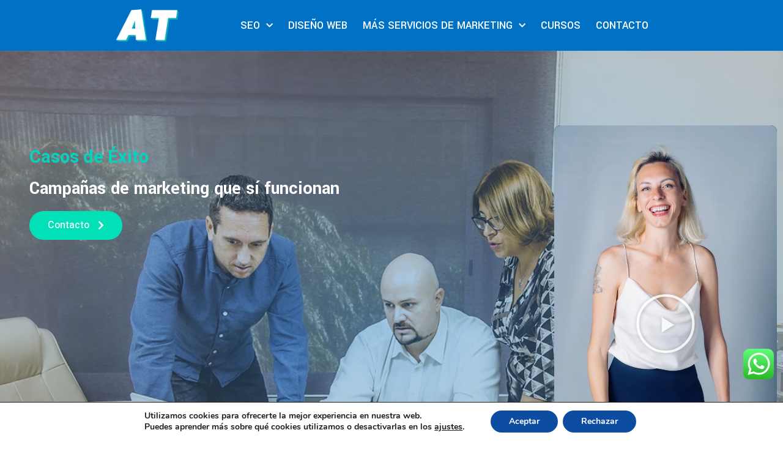

--- FILE ---
content_type: text/html; charset=UTF-8
request_url: https://www.alicantetecnologica.es/casos-de-exito/
body_size: 29785
content:
<!doctype html>
<html lang="es">
<head>
	<meta charset="UTF-8">
	<meta name="viewport" content="width=device-width, initial-scale=1">
	<link rel="profile" href="https://gmpg.org/xfn/11">
	<meta name='robots' content='index, follow, max-image-preview:large, max-snippet:-1, max-video-preview:-1' />

	<!-- This site is optimized with the Yoast SEO plugin v22.2 - https://yoast.com/wordpress/plugins/seo/ -->
	<title>Casos de Éxito: Campañas de Marketing de Alicante Tecnológica</title>
	<meta name="description" content="Algunos de nuestros Casos de Éxito en Campañas de Marketing, SEO, SEM, SMM, Email MK, etc. de Alicante Tecnológica." />
	<link rel="canonical" href="https://www.alicantetecnologica.es/casos-de-exito/" />
	<meta name="twitter:card" content="summary_large_image" />
	<meta name="twitter:title" content="Casos de Éxito: Campañas de Marketing de Alicante Tecnológica" />
	<meta name="twitter:description" content="Algunos de nuestros Casos de Éxito en Campañas de Marketing, SEO, SEM, SMM, Email MK, etc. de Alicante Tecnológica." />
	<meta name="twitter:image" content="https://www.alicantetecnologica.es/wp-content/uploads/2023/06/mejora-visibilidad.jpg" />
	<meta name="twitter:site" content="@AlcTecnologica" />
	<meta name="twitter:label1" content="Tiempo de lectura" />
	<meta name="twitter:data1" content="17 minutos" />
	<script type="application/ld+json" class="yoast-schema-graph">{"@context":"https://schema.org","@graph":[{"@type":"WebPage","@id":"https://www.alicantetecnologica.es/casos-de-exito/","url":"https://www.alicantetecnologica.es/casos-de-exito/","name":"Casos de Éxito: Campañas de Marketing de Alicante Tecnológica","isPartOf":{"@id":"https://www.alicantetecnologica.es/#website"},"primaryImageOfPage":{"@id":"https://www.alicantetecnologica.es/casos-de-exito/#primaryimage"},"image":{"@id":"https://www.alicantetecnologica.es/casos-de-exito/#primaryimage"},"thumbnailUrl":"https://www.alicantetecnologica.es/wp-content/uploads/2023/06/mejora-visibilidad.jpg","datePublished":"2023-06-14T08:36:56+00:00","dateModified":"2023-10-02T14:33:46+00:00","description":"Algunos de nuestros Casos de Éxito en Campañas de Marketing, SEO, SEM, SMM, Email MK, etc. de Alicante Tecnológica.","breadcrumb":{"@id":"https://www.alicantetecnologica.es/casos-de-exito/#breadcrumb"},"inLanguage":"es","potentialAction":[{"@type":"ReadAction","target":["https://www.alicantetecnologica.es/casos-de-exito/"]}]},{"@type":"ImageObject","inLanguage":"es","@id":"https://www.alicantetecnologica.es/casos-de-exito/#primaryimage","url":"https://www.alicantetecnologica.es/wp-content/uploads/2023/06/mejora-visibilidad.jpg","contentUrl":"https://www.alicantetecnologica.es/wp-content/uploads/2023/06/mejora-visibilidad.jpg","width":523,"height":234,"caption":"Mejora de la visibilidad con SEO"},{"@type":"BreadcrumbList","@id":"https://www.alicantetecnologica.es/casos-de-exito/#breadcrumb","itemListElement":[{"@type":"ListItem","position":1,"name":"Portada","item":"https://www.alicantetecnologica.es/"},{"@type":"ListItem","position":2,"name":"Casos de Éxito"}]},{"@type":"WebSite","@id":"https://www.alicantetecnologica.es/#website","url":"https://www.alicantetecnologica.es/","name":"Alicante Tecnológica","description":"Agencia de Marketing","publisher":{"@id":"https://www.alicantetecnologica.es/#organization"},"potentialAction":[{"@type":"SearchAction","target":{"@type":"EntryPoint","urlTemplate":"https://www.alicantetecnologica.es/?s={search_term_string}"},"query-input":"required name=search_term_string"}],"inLanguage":"es"},{"@type":"Organization","@id":"https://www.alicantetecnologica.es/#organization","name":"Alicante Tecnológica","url":"https://www.alicantetecnologica.es/","logo":{"@type":"ImageObject","inLanguage":"es","@id":"https://www.alicantetecnologica.es/#/schema/logo/image/","url":"https://www.alicantetecnologica.es/wp-content/uploads/2022/11/alicante-tecnologica-logo-2022-1.png","contentUrl":"https://www.alicantetecnologica.es/wp-content/uploads/2022/11/alicante-tecnologica-logo-2022-1.png","width":500,"height":300,"caption":"Alicante Tecnológica"},"image":{"@id":"https://www.alicantetecnologica.es/#/schema/logo/image/"},"sameAs":["https://www.facebook.com/alicantetecnologica/","https://twitter.com/AlcTecnologica","https://www.instagram.com/alicantetecnologica/","https://www.linkedin.com/company/76795994"]}]}</script>
	<!-- / Yoast SEO plugin. -->


<link rel='dns-prefetch' href='//js-eu1.hs-scripts.com' />
<link rel='dns-prefetch' href='//www.googletagmanager.com' />
<link rel="alternate" type="application/rss+xml" title="Alicante Tecnológica &raquo; Feed" href="https://www.alicantetecnologica.es/feed/" />
<link rel="alternate" type="application/rss+xml" title="Alicante Tecnológica &raquo; Feed de los comentarios" href="https://www.alicantetecnologica.es/comments/feed/" />
<script>
window._wpemojiSettings = {"baseUrl":"https:\/\/s.w.org\/images\/core\/emoji\/14.0.0\/72x72\/","ext":".png","svgUrl":"https:\/\/s.w.org\/images\/core\/emoji\/14.0.0\/svg\/","svgExt":".svg","source":{"concatemoji":"https:\/\/www.alicantetecnologica.es\/wp-includes\/js\/wp-emoji-release.min.js?ver=b32224a1860c9578aa6191b20996ce8f"}};
/*! This file is auto-generated */
!function(i,n){var o,s,e;function c(e){try{var t={supportTests:e,timestamp:(new Date).valueOf()};sessionStorage.setItem(o,JSON.stringify(t))}catch(e){}}function p(e,t,n){e.clearRect(0,0,e.canvas.width,e.canvas.height),e.fillText(t,0,0);var t=new Uint32Array(e.getImageData(0,0,e.canvas.width,e.canvas.height).data),r=(e.clearRect(0,0,e.canvas.width,e.canvas.height),e.fillText(n,0,0),new Uint32Array(e.getImageData(0,0,e.canvas.width,e.canvas.height).data));return t.every(function(e,t){return e===r[t]})}function u(e,t,n){switch(t){case"flag":return n(e,"\ud83c\udff3\ufe0f\u200d\u26a7\ufe0f","\ud83c\udff3\ufe0f\u200b\u26a7\ufe0f")?!1:!n(e,"\ud83c\uddfa\ud83c\uddf3","\ud83c\uddfa\u200b\ud83c\uddf3")&&!n(e,"\ud83c\udff4\udb40\udc67\udb40\udc62\udb40\udc65\udb40\udc6e\udb40\udc67\udb40\udc7f","\ud83c\udff4\u200b\udb40\udc67\u200b\udb40\udc62\u200b\udb40\udc65\u200b\udb40\udc6e\u200b\udb40\udc67\u200b\udb40\udc7f");case"emoji":return!n(e,"\ud83e\udef1\ud83c\udffb\u200d\ud83e\udef2\ud83c\udfff","\ud83e\udef1\ud83c\udffb\u200b\ud83e\udef2\ud83c\udfff")}return!1}function f(e,t,n){var r="undefined"!=typeof WorkerGlobalScope&&self instanceof WorkerGlobalScope?new OffscreenCanvas(300,150):i.createElement("canvas"),a=r.getContext("2d",{willReadFrequently:!0}),o=(a.textBaseline="top",a.font="600 32px Arial",{});return e.forEach(function(e){o[e]=t(a,e,n)}),o}function t(e){var t=i.createElement("script");t.src=e,t.defer=!0,i.head.appendChild(t)}"undefined"!=typeof Promise&&(o="wpEmojiSettingsSupports",s=["flag","emoji"],n.supports={everything:!0,everythingExceptFlag:!0},e=new Promise(function(e){i.addEventListener("DOMContentLoaded",e,{once:!0})}),new Promise(function(t){var n=function(){try{var e=JSON.parse(sessionStorage.getItem(o));if("object"==typeof e&&"number"==typeof e.timestamp&&(new Date).valueOf()<e.timestamp+604800&&"object"==typeof e.supportTests)return e.supportTests}catch(e){}return null}();if(!n){if("undefined"!=typeof Worker&&"undefined"!=typeof OffscreenCanvas&&"undefined"!=typeof URL&&URL.createObjectURL&&"undefined"!=typeof Blob)try{var e="postMessage("+f.toString()+"("+[JSON.stringify(s),u.toString(),p.toString()].join(",")+"));",r=new Blob([e],{type:"text/javascript"}),a=new Worker(URL.createObjectURL(r),{name:"wpTestEmojiSupports"});return void(a.onmessage=function(e){c(n=e.data),a.terminate(),t(n)})}catch(e){}c(n=f(s,u,p))}t(n)}).then(function(e){for(var t in e)n.supports[t]=e[t],n.supports.everything=n.supports.everything&&n.supports[t],"flag"!==t&&(n.supports.everythingExceptFlag=n.supports.everythingExceptFlag&&n.supports[t]);n.supports.everythingExceptFlag=n.supports.everythingExceptFlag&&!n.supports.flag,n.DOMReady=!1,n.readyCallback=function(){n.DOMReady=!0}}).then(function(){return e}).then(function(){var e;n.supports.everything||(n.readyCallback(),(e=n.source||{}).concatemoji?t(e.concatemoji):e.wpemoji&&e.twemoji&&(t(e.twemoji),t(e.wpemoji)))}))}((window,document),window._wpemojiSettings);
</script>
<link rel='stylesheet' id='ht_ctc_main_css-css' href='https://www.alicantetecnologica.es/wp-content/plugins/click-to-chat-for-whatsapp/new/inc/assets/css/main.css?ver=3.34' media='all' />
<link rel='stylesheet' id='bdt-uikit-css' href='https://www.alicantetecnologica.es/wp-content/plugins/bdthemes-element-pack-lite/assets/css/bdt-uikit.css?ver=3.13.1' media='all' />
<link rel='stylesheet' id='ep-helper-css' href='https://www.alicantetecnologica.es/wp-content/plugins/bdthemes-element-pack-lite/assets/css/ep-helper.css?ver=5.1.0' media='all' />
<style id='wp-emoji-styles-inline-css'>

	img.wp-smiley, img.emoji {
		display: inline !important;
		border: none !important;
		box-shadow: none !important;
		height: 1em !important;
		width: 1em !important;
		margin: 0 0.07em !important;
		vertical-align: -0.1em !important;
		background: none !important;
		padding: 0 !important;
	}
</style>
<style id='classic-theme-styles-inline-css'>
/*! This file is auto-generated */
.wp-block-button__link{color:#fff;background-color:#32373c;border-radius:9999px;box-shadow:none;text-decoration:none;padding:calc(.667em + 2px) calc(1.333em + 2px);font-size:1.125em}.wp-block-file__button{background:#32373c;color:#fff;text-decoration:none}
</style>
<style id='global-styles-inline-css'>
body{--wp--preset--color--black: #000000;--wp--preset--color--cyan-bluish-gray: #abb8c3;--wp--preset--color--white: #ffffff;--wp--preset--color--pale-pink: #f78da7;--wp--preset--color--vivid-red: #cf2e2e;--wp--preset--color--luminous-vivid-orange: #ff6900;--wp--preset--color--luminous-vivid-amber: #fcb900;--wp--preset--color--light-green-cyan: #7bdcb5;--wp--preset--color--vivid-green-cyan: #00d084;--wp--preset--color--pale-cyan-blue: #8ed1fc;--wp--preset--color--vivid-cyan-blue: #0693e3;--wp--preset--color--vivid-purple: #9b51e0;--wp--preset--gradient--vivid-cyan-blue-to-vivid-purple: linear-gradient(135deg,rgba(6,147,227,1) 0%,rgb(155,81,224) 100%);--wp--preset--gradient--light-green-cyan-to-vivid-green-cyan: linear-gradient(135deg,rgb(122,220,180) 0%,rgb(0,208,130) 100%);--wp--preset--gradient--luminous-vivid-amber-to-luminous-vivid-orange: linear-gradient(135deg,rgba(252,185,0,1) 0%,rgba(255,105,0,1) 100%);--wp--preset--gradient--luminous-vivid-orange-to-vivid-red: linear-gradient(135deg,rgba(255,105,0,1) 0%,rgb(207,46,46) 100%);--wp--preset--gradient--very-light-gray-to-cyan-bluish-gray: linear-gradient(135deg,rgb(238,238,238) 0%,rgb(169,184,195) 100%);--wp--preset--gradient--cool-to-warm-spectrum: linear-gradient(135deg,rgb(74,234,220) 0%,rgb(151,120,209) 20%,rgb(207,42,186) 40%,rgb(238,44,130) 60%,rgb(251,105,98) 80%,rgb(254,248,76) 100%);--wp--preset--gradient--blush-light-purple: linear-gradient(135deg,rgb(255,206,236) 0%,rgb(152,150,240) 100%);--wp--preset--gradient--blush-bordeaux: linear-gradient(135deg,rgb(254,205,165) 0%,rgb(254,45,45) 50%,rgb(107,0,62) 100%);--wp--preset--gradient--luminous-dusk: linear-gradient(135deg,rgb(255,203,112) 0%,rgb(199,81,192) 50%,rgb(65,88,208) 100%);--wp--preset--gradient--pale-ocean: linear-gradient(135deg,rgb(255,245,203) 0%,rgb(182,227,212) 50%,rgb(51,167,181) 100%);--wp--preset--gradient--electric-grass: linear-gradient(135deg,rgb(202,248,128) 0%,rgb(113,206,126) 100%);--wp--preset--gradient--midnight: linear-gradient(135deg,rgb(2,3,129) 0%,rgb(40,116,252) 100%);--wp--preset--font-size--small: 13px;--wp--preset--font-size--medium: 20px;--wp--preset--font-size--large: 36px;--wp--preset--font-size--x-large: 42px;--wp--preset--spacing--20: 0.44rem;--wp--preset--spacing--30: 0.67rem;--wp--preset--spacing--40: 1rem;--wp--preset--spacing--50: 1.5rem;--wp--preset--spacing--60: 2.25rem;--wp--preset--spacing--70: 3.38rem;--wp--preset--spacing--80: 5.06rem;--wp--preset--shadow--natural: 6px 6px 9px rgba(0, 0, 0, 0.2);--wp--preset--shadow--deep: 12px 12px 50px rgba(0, 0, 0, 0.4);--wp--preset--shadow--sharp: 6px 6px 0px rgba(0, 0, 0, 0.2);--wp--preset--shadow--outlined: 6px 6px 0px -3px rgba(255, 255, 255, 1), 6px 6px rgba(0, 0, 0, 1);--wp--preset--shadow--crisp: 6px 6px 0px rgba(0, 0, 0, 1);}:where(.is-layout-flex){gap: 0.5em;}:where(.is-layout-grid){gap: 0.5em;}body .is-layout-flow > .alignleft{float: left;margin-inline-start: 0;margin-inline-end: 2em;}body .is-layout-flow > .alignright{float: right;margin-inline-start: 2em;margin-inline-end: 0;}body .is-layout-flow > .aligncenter{margin-left: auto !important;margin-right: auto !important;}body .is-layout-constrained > .alignleft{float: left;margin-inline-start: 0;margin-inline-end: 2em;}body .is-layout-constrained > .alignright{float: right;margin-inline-start: 2em;margin-inline-end: 0;}body .is-layout-constrained > .aligncenter{margin-left: auto !important;margin-right: auto !important;}body .is-layout-constrained > :where(:not(.alignleft):not(.alignright):not(.alignfull)){max-width: var(--wp--style--global--content-size);margin-left: auto !important;margin-right: auto !important;}body .is-layout-constrained > .alignwide{max-width: var(--wp--style--global--wide-size);}body .is-layout-flex{display: flex;}body .is-layout-flex{flex-wrap: wrap;align-items: center;}body .is-layout-flex > *{margin: 0;}body .is-layout-grid{display: grid;}body .is-layout-grid > *{margin: 0;}:where(.wp-block-columns.is-layout-flex){gap: 2em;}:where(.wp-block-columns.is-layout-grid){gap: 2em;}:where(.wp-block-post-template.is-layout-flex){gap: 1.25em;}:where(.wp-block-post-template.is-layout-grid){gap: 1.25em;}.has-black-color{color: var(--wp--preset--color--black) !important;}.has-cyan-bluish-gray-color{color: var(--wp--preset--color--cyan-bluish-gray) !important;}.has-white-color{color: var(--wp--preset--color--white) !important;}.has-pale-pink-color{color: var(--wp--preset--color--pale-pink) !important;}.has-vivid-red-color{color: var(--wp--preset--color--vivid-red) !important;}.has-luminous-vivid-orange-color{color: var(--wp--preset--color--luminous-vivid-orange) !important;}.has-luminous-vivid-amber-color{color: var(--wp--preset--color--luminous-vivid-amber) !important;}.has-light-green-cyan-color{color: var(--wp--preset--color--light-green-cyan) !important;}.has-vivid-green-cyan-color{color: var(--wp--preset--color--vivid-green-cyan) !important;}.has-pale-cyan-blue-color{color: var(--wp--preset--color--pale-cyan-blue) !important;}.has-vivid-cyan-blue-color{color: var(--wp--preset--color--vivid-cyan-blue) !important;}.has-vivid-purple-color{color: var(--wp--preset--color--vivid-purple) !important;}.has-black-background-color{background-color: var(--wp--preset--color--black) !important;}.has-cyan-bluish-gray-background-color{background-color: var(--wp--preset--color--cyan-bluish-gray) !important;}.has-white-background-color{background-color: var(--wp--preset--color--white) !important;}.has-pale-pink-background-color{background-color: var(--wp--preset--color--pale-pink) !important;}.has-vivid-red-background-color{background-color: var(--wp--preset--color--vivid-red) !important;}.has-luminous-vivid-orange-background-color{background-color: var(--wp--preset--color--luminous-vivid-orange) !important;}.has-luminous-vivid-amber-background-color{background-color: var(--wp--preset--color--luminous-vivid-amber) !important;}.has-light-green-cyan-background-color{background-color: var(--wp--preset--color--light-green-cyan) !important;}.has-vivid-green-cyan-background-color{background-color: var(--wp--preset--color--vivid-green-cyan) !important;}.has-pale-cyan-blue-background-color{background-color: var(--wp--preset--color--pale-cyan-blue) !important;}.has-vivid-cyan-blue-background-color{background-color: var(--wp--preset--color--vivid-cyan-blue) !important;}.has-vivid-purple-background-color{background-color: var(--wp--preset--color--vivid-purple) !important;}.has-black-border-color{border-color: var(--wp--preset--color--black) !important;}.has-cyan-bluish-gray-border-color{border-color: var(--wp--preset--color--cyan-bluish-gray) !important;}.has-white-border-color{border-color: var(--wp--preset--color--white) !important;}.has-pale-pink-border-color{border-color: var(--wp--preset--color--pale-pink) !important;}.has-vivid-red-border-color{border-color: var(--wp--preset--color--vivid-red) !important;}.has-luminous-vivid-orange-border-color{border-color: var(--wp--preset--color--luminous-vivid-orange) !important;}.has-luminous-vivid-amber-border-color{border-color: var(--wp--preset--color--luminous-vivid-amber) !important;}.has-light-green-cyan-border-color{border-color: var(--wp--preset--color--light-green-cyan) !important;}.has-vivid-green-cyan-border-color{border-color: var(--wp--preset--color--vivid-green-cyan) !important;}.has-pale-cyan-blue-border-color{border-color: var(--wp--preset--color--pale-cyan-blue) !important;}.has-vivid-cyan-blue-border-color{border-color: var(--wp--preset--color--vivid-cyan-blue) !important;}.has-vivid-purple-border-color{border-color: var(--wp--preset--color--vivid-purple) !important;}.has-vivid-cyan-blue-to-vivid-purple-gradient-background{background: var(--wp--preset--gradient--vivid-cyan-blue-to-vivid-purple) !important;}.has-light-green-cyan-to-vivid-green-cyan-gradient-background{background: var(--wp--preset--gradient--light-green-cyan-to-vivid-green-cyan) !important;}.has-luminous-vivid-amber-to-luminous-vivid-orange-gradient-background{background: var(--wp--preset--gradient--luminous-vivid-amber-to-luminous-vivid-orange) !important;}.has-luminous-vivid-orange-to-vivid-red-gradient-background{background: var(--wp--preset--gradient--luminous-vivid-orange-to-vivid-red) !important;}.has-very-light-gray-to-cyan-bluish-gray-gradient-background{background: var(--wp--preset--gradient--very-light-gray-to-cyan-bluish-gray) !important;}.has-cool-to-warm-spectrum-gradient-background{background: var(--wp--preset--gradient--cool-to-warm-spectrum) !important;}.has-blush-light-purple-gradient-background{background: var(--wp--preset--gradient--blush-light-purple) !important;}.has-blush-bordeaux-gradient-background{background: var(--wp--preset--gradient--blush-bordeaux) !important;}.has-luminous-dusk-gradient-background{background: var(--wp--preset--gradient--luminous-dusk) !important;}.has-pale-ocean-gradient-background{background: var(--wp--preset--gradient--pale-ocean) !important;}.has-electric-grass-gradient-background{background: var(--wp--preset--gradient--electric-grass) !important;}.has-midnight-gradient-background{background: var(--wp--preset--gradient--midnight) !important;}.has-small-font-size{font-size: var(--wp--preset--font-size--small) !important;}.has-medium-font-size{font-size: var(--wp--preset--font-size--medium) !important;}.has-large-font-size{font-size: var(--wp--preset--font-size--large) !important;}.has-x-large-font-size{font-size: var(--wp--preset--font-size--x-large) !important;}
.wp-block-navigation a:where(:not(.wp-element-button)){color: inherit;}
:where(.wp-block-post-template.is-layout-flex){gap: 1.25em;}:where(.wp-block-post-template.is-layout-grid){gap: 1.25em;}
:where(.wp-block-columns.is-layout-flex){gap: 2em;}:where(.wp-block-columns.is-layout-grid){gap: 2em;}
.wp-block-pullquote{font-size: 1.5em;line-height: 1.6;}
</style>
<link rel='stylesheet' id='button-generation-css' href='https://www.alicantetecnologica.es/wp-content/plugins/button-generation/assets/css/style.min.css?ver=2.3.9' media='all' />
<link rel='stylesheet' id='hello-elementor-css' href='https://www.alicantetecnologica.es/wp-content/themes/hello-elementor/style.min.css?ver=3.0.1' media='all' />
<link rel='stylesheet' id='hello-elementor-theme-style-css' href='https://www.alicantetecnologica.es/wp-content/themes/hello-elementor/theme.min.css?ver=3.0.1' media='all' />
<link rel='stylesheet' id='hello-elementor-header-footer-css' href='https://www.alicantetecnologica.es/wp-content/themes/hello-elementor/header-footer.min.css?ver=3.0.1' media='all' />
<link rel='stylesheet' id='elementor-frontend-css' href='https://www.alicantetecnologica.es/wp-content/plugins/elementor/assets/css/frontend-lite.min.css?ver=3.19.4' media='all' />
<link rel='stylesheet' id='elementor-post-10850-css' href='https://www.alicantetecnologica.es/wp-content/uploads/elementor/css/post-10850.css?ver=1709657366' media='all' />
<link rel='stylesheet' id='elementor-icons-css' href='https://www.alicantetecnologica.es/wp-content/plugins/elementor/assets/lib/eicons/css/elementor-icons.min.css?ver=5.29.0' media='all' />
<link rel='stylesheet' id='swiper-css' href='https://www.alicantetecnologica.es/wp-content/plugins/elementor/assets/lib/swiper/css/swiper.min.css?ver=5.3.6' media='all' />
<link rel='stylesheet' id='elementor-pro-css' href='https://www.alicantetecnologica.es/wp-content/plugins/elementor-pro/assets/css/frontend-lite.min.css?ver=3.7.1' media='all' />
<link rel='stylesheet' id='elementor-post-13091-css' href='https://www.alicantetecnologica.es/wp-content/uploads/elementor/css/post-13091.css?ver=1709765525' media='all' />
<link rel='stylesheet' id='elementor-post-10871-css' href='https://www.alicantetecnologica.es/wp-content/uploads/elementor/css/post-10871.css?ver=1709657366' media='all' />
<link rel='stylesheet' id='elementor-post-10880-css' href='https://www.alicantetecnologica.es/wp-content/uploads/elementor/css/post-10880.css?ver=1763397068' media='all' />
<link rel='stylesheet' id='pwaforwp-style-css' href='https://www.alicantetecnologica.es/wp-content/plugins/pwa-for-wp/assets/css/pwaforwp-main.min.css?ver=1.7.66' media='all' />
<link rel='stylesheet' id='moove_gdpr_frontend-css' href='https://www.alicantetecnologica.es/wp-content/plugins/gdpr-cookie-compliance/dist/styles/gdpr-main.css?ver=4.13.2' media='all' />
<style id='moove_gdpr_frontend-inline-css'>
#moove_gdpr_cookie_modal,#moove_gdpr_cookie_info_bar,.gdpr_cookie_settings_shortcode_content{font-family:Nunito,sans-serif}#moove_gdpr_save_popup_settings_button{background-color:#373737;color:#fff}#moove_gdpr_save_popup_settings_button:hover{background-color:#000}#moove_gdpr_cookie_info_bar .moove-gdpr-info-bar-container .moove-gdpr-info-bar-content a.mgbutton,#moove_gdpr_cookie_info_bar .moove-gdpr-info-bar-container .moove-gdpr-info-bar-content button.mgbutton{background-color:#0C4DA2}#moove_gdpr_cookie_modal .moove-gdpr-modal-content .moove-gdpr-modal-footer-content .moove-gdpr-button-holder a.mgbutton,#moove_gdpr_cookie_modal .moove-gdpr-modal-content .moove-gdpr-modal-footer-content .moove-gdpr-button-holder button.mgbutton,.gdpr_cookie_settings_shortcode_content .gdpr-shr-button.button-green{background-color:#0C4DA2;border-color:#0C4DA2}#moove_gdpr_cookie_modal .moove-gdpr-modal-content .moove-gdpr-modal-footer-content .moove-gdpr-button-holder a.mgbutton:hover,#moove_gdpr_cookie_modal .moove-gdpr-modal-content .moove-gdpr-modal-footer-content .moove-gdpr-button-holder button.mgbutton:hover,.gdpr_cookie_settings_shortcode_content .gdpr-shr-button.button-green:hover{background-color:#fff;color:#0C4DA2}#moove_gdpr_cookie_modal .moove-gdpr-modal-content .moove-gdpr-modal-close i,#moove_gdpr_cookie_modal .moove-gdpr-modal-content .moove-gdpr-modal-close span.gdpr-icon{background-color:#0C4DA2;border:1px solid #0C4DA2}#moove_gdpr_cookie_info_bar span.change-settings-button.focus-g,#moove_gdpr_cookie_info_bar span.change-settings-button:focus,#moove_gdpr_cookie_info_bar button.change-settings-button.focus-g,#moove_gdpr_cookie_info_bar button.change-settings-button:focus{-webkit-box-shadow:0 0 1px 3px #0C4DA2;-moz-box-shadow:0 0 1px 3px #0C4DA2;box-shadow:0 0 1px 3px #0C4DA2}#moove_gdpr_cookie_modal .moove-gdpr-modal-content .moove-gdpr-modal-close i:hover,#moove_gdpr_cookie_modal .moove-gdpr-modal-content .moove-gdpr-modal-close span.gdpr-icon:hover,#moove_gdpr_cookie_info_bar span[data-href]>u.change-settings-button{color:#0C4DA2}#moove_gdpr_cookie_modal .moove-gdpr-modal-content .moove-gdpr-modal-left-content #moove-gdpr-menu li.menu-item-selected a span.gdpr-icon,#moove_gdpr_cookie_modal .moove-gdpr-modal-content .moove-gdpr-modal-left-content #moove-gdpr-menu li.menu-item-selected button span.gdpr-icon{color:inherit}#moove_gdpr_cookie_modal .moove-gdpr-modal-content .moove-gdpr-modal-left-content #moove-gdpr-menu li a span.gdpr-icon,#moove_gdpr_cookie_modal .moove-gdpr-modal-content .moove-gdpr-modal-left-content #moove-gdpr-menu li button span.gdpr-icon{color:inherit}#moove_gdpr_cookie_modal .gdpr-acc-link{line-height:0;font-size:0;color:transparent;position:absolute}#moove_gdpr_cookie_modal .moove-gdpr-modal-content .moove-gdpr-modal-close:hover i,#moove_gdpr_cookie_modal .moove-gdpr-modal-content .moove-gdpr-modal-left-content #moove-gdpr-menu li a,#moove_gdpr_cookie_modal .moove-gdpr-modal-content .moove-gdpr-modal-left-content #moove-gdpr-menu li button,#moove_gdpr_cookie_modal .moove-gdpr-modal-content .moove-gdpr-modal-left-content #moove-gdpr-menu li button i,#moove_gdpr_cookie_modal .moove-gdpr-modal-content .moove-gdpr-modal-left-content #moove-gdpr-menu li a i,#moove_gdpr_cookie_modal .moove-gdpr-modal-content .moove-gdpr-tab-main .moove-gdpr-tab-main-content a:hover,#moove_gdpr_cookie_info_bar.moove-gdpr-dark-scheme .moove-gdpr-info-bar-container .moove-gdpr-info-bar-content a.mgbutton:hover,#moove_gdpr_cookie_info_bar.moove-gdpr-dark-scheme .moove-gdpr-info-bar-container .moove-gdpr-info-bar-content button.mgbutton:hover,#moove_gdpr_cookie_info_bar.moove-gdpr-dark-scheme .moove-gdpr-info-bar-container .moove-gdpr-info-bar-content a:hover,#moove_gdpr_cookie_info_bar.moove-gdpr-dark-scheme .moove-gdpr-info-bar-container .moove-gdpr-info-bar-content button:hover,#moove_gdpr_cookie_info_bar.moove-gdpr-dark-scheme .moove-gdpr-info-bar-container .moove-gdpr-info-bar-content span.change-settings-button:hover,#moove_gdpr_cookie_info_bar.moove-gdpr-dark-scheme .moove-gdpr-info-bar-container .moove-gdpr-info-bar-content button.change-settings-button:hover,#moove_gdpr_cookie_info_bar.moove-gdpr-dark-scheme .moove-gdpr-info-bar-container .moove-gdpr-info-bar-content u.change-settings-button:hover,#moove_gdpr_cookie_info_bar span[data-href]>u.change-settings-button,#moove_gdpr_cookie_info_bar.moove-gdpr-dark-scheme .moove-gdpr-info-bar-container .moove-gdpr-info-bar-content a.mgbutton.focus-g,#moove_gdpr_cookie_info_bar.moove-gdpr-dark-scheme .moove-gdpr-info-bar-container .moove-gdpr-info-bar-content button.mgbutton.focus-g,#moove_gdpr_cookie_info_bar.moove-gdpr-dark-scheme .moove-gdpr-info-bar-container .moove-gdpr-info-bar-content a.focus-g,#moove_gdpr_cookie_info_bar.moove-gdpr-dark-scheme .moove-gdpr-info-bar-container .moove-gdpr-info-bar-content button.focus-g,#moove_gdpr_cookie_info_bar.moove-gdpr-dark-scheme .moove-gdpr-info-bar-container .moove-gdpr-info-bar-content a.mgbutton:focus,#moove_gdpr_cookie_info_bar.moove-gdpr-dark-scheme .moove-gdpr-info-bar-container .moove-gdpr-info-bar-content button.mgbutton:focus,#moove_gdpr_cookie_info_bar.moove-gdpr-dark-scheme .moove-gdpr-info-bar-container .moove-gdpr-info-bar-content a:focus,#moove_gdpr_cookie_info_bar.moove-gdpr-dark-scheme .moove-gdpr-info-bar-container .moove-gdpr-info-bar-content button:focus,#moove_gdpr_cookie_info_bar.moove-gdpr-dark-scheme .moove-gdpr-info-bar-container .moove-gdpr-info-bar-content span.change-settings-button.focus-g,span.change-settings-button:focus,button.change-settings-button.focus-g,button.change-settings-button:focus,#moove_gdpr_cookie_info_bar.moove-gdpr-dark-scheme .moove-gdpr-info-bar-container .moove-gdpr-info-bar-content u.change-settings-button.focus-g,#moove_gdpr_cookie_info_bar.moove-gdpr-dark-scheme .moove-gdpr-info-bar-container .moove-gdpr-info-bar-content u.change-settings-button:focus{color:#0C4DA2}#moove_gdpr_cookie_modal.gdpr_lightbox-hide{display:none}
</style>
<link rel='stylesheet' id='google-fonts-1-css' href='https://fonts.googleapis.com/css?family=Roboto%3A100%2C100italic%2C200%2C200italic%2C300%2C300italic%2C400%2C400italic%2C500%2C500italic%2C600%2C600italic%2C700%2C700italic%2C800%2C800italic%2C900%2C900italic%7CRoboto+Slab%3A100%2C100italic%2C200%2C200italic%2C300%2C300italic%2C400%2C400italic%2C500%2C500italic%2C600%2C600italic%2C700%2C700italic%2C800%2C800italic%2C900%2C900italic%7CHeebo%3A100%2C100italic%2C200%2C200italic%2C300%2C300italic%2C400%2C400italic%2C500%2C500italic%2C600%2C600italic%2C700%2C700italic%2C800%2C800italic%2C900%2C900italic%7CYantramanav%3A100%2C100italic%2C200%2C200italic%2C300%2C300italic%2C400%2C400italic%2C500%2C500italic%2C600%2C600italic%2C700%2C700italic%2C800%2C800italic%2C900%2C900italic&#038;display=auto&#038;ver=6.4.7' media='all' />
<link rel='stylesheet' id='elementor-icons-shared-0-css' href='https://www.alicantetecnologica.es/wp-content/plugins/elementor/assets/lib/font-awesome/css/fontawesome.min.css?ver=5.15.3' media='all' />
<link rel='stylesheet' id='elementor-icons-fa-solid-css' href='https://www.alicantetecnologica.es/wp-content/plugins/elementor/assets/lib/font-awesome/css/solid.min.css?ver=5.15.3' media='all' />
<link rel='stylesheet' id='elementor-icons-fa-brands-css' href='https://www.alicantetecnologica.es/wp-content/plugins/elementor/assets/lib/font-awesome/css/brands.min.css?ver=5.15.3' media='all' />
<link rel="preconnect" href="https://fonts.gstatic.com/" crossorigin><script src="https://www.alicantetecnologica.es/wp-includes/js/jquery/jquery.min.js?ver=3.7.1" id="jquery-core-js"></script>
<script src="https://www.alicantetecnologica.es/wp-includes/js/jquery/jquery-migrate.min.js?ver=3.4.1" id="jquery-migrate-js"></script>

<!-- Fragmento de código de Google Analytics añadido por Site Kit -->
<script src="https://www.googletagmanager.com/gtag/js?id=GT-TQRKS8M" id="google_gtagjs-js" async></script>
<script id="google_gtagjs-js-after">
window.dataLayer = window.dataLayer || [];function gtag(){dataLayer.push(arguments);}
gtag('set', 'linker', {"domains":["www.alicantetecnologica.es"]} );
gtag("js", new Date());
gtag("set", "developer_id.dZTNiMT", true);
gtag("config", "GT-TQRKS8M");
</script>

<!-- Final del fragmento de código de Google Analytics añadido por Site Kit -->
<link rel="https://api.w.org/" href="https://www.alicantetecnologica.es/wp-json/" /><link rel="alternate" type="application/json" href="https://www.alicantetecnologica.es/wp-json/wp/v2/pages/13091" /><link rel="EditURI" type="application/rsd+xml" title="RSD" href="https://www.alicantetecnologica.es/xmlrpc.php?rsd" />
<link rel="alternate" type="application/json+oembed" href="https://www.alicantetecnologica.es/wp-json/oembed/1.0/embed?url=https%3A%2F%2Fwww.alicantetecnologica.es%2Fcasos-de-exito%2F" />
<link rel="alternate" type="text/xml+oembed" href="https://www.alicantetecnologica.es/wp-json/oembed/1.0/embed?url=https%3A%2F%2Fwww.alicantetecnologica.es%2Fcasos-de-exito%2F&#038;format=xml" />
<meta name="generator" content="Site Kit by Google 1.121.0" />			<!-- DO NOT COPY THIS SNIPPET! Start of Page Analytics Tracking for HubSpot WordPress plugin v11.0.4-->
			<script class="hsq-set-content-id" data-content-id="standard-page">
				var _hsq = _hsq || [];
				_hsq.push(["setContentType", "standard-page"]);
			</script>
			<!-- DO NOT COPY THIS SNIPPET! End of Page Analytics Tracking for HubSpot WordPress plugin -->
			<meta name="generator" content="Elementor 3.19.4; features: e_optimized_assets_loading, e_optimized_css_loading, additional_custom_breakpoints, block_editor_assets_optimize, e_image_loading_optimization; settings: css_print_method-external, google_font-enabled, font_display-auto">
<link rel="icon" href="https://www.alicantetecnologica.es/wp-content/uploads/2022/12/cropped-favicon-32x32.png" sizes="32x32" />
<link rel="icon" href="https://www.alicantetecnologica.es/wp-content/uploads/2022/12/cropped-favicon-192x192.png" sizes="192x192" />
<meta name="msapplication-TileImage" content="https://www.alicantetecnologica.es/wp-content/uploads/2022/12/cropped-favicon-270x270.png" />
<meta name="pwaforwp" content="wordpress-plugin"/>
        <meta name="theme-color" content="#D5E0EB">
        <meta name="apple-mobile-web-app-title" content="Alicante Tecnológica">
        <meta name="application-name" content="Alicante Tecnológica">
        <meta name="apple-mobile-web-app-capable" content="yes">
        <meta name="apple-mobile-web-app-status-bar-style" content="default">
        <meta name="mobile-web-app-capable" content="yes">
        <meta name="apple-touch-fullscreen" content="yes">
<link rel="apple-touch-icon" sizes="192x192" href="https://www.alicantetecnologica.es/wp-content/plugins/pwa-for-wp/images/logo.png">
<link rel="apple-touch-icon" sizes="512x512" href="https://www.alicantetecnologica.es/wp-content/plugins/pwa-for-wp/images/logo-512x512.png">
<style id="wpforms-css-vars-root">
				:root {
					--wpforms-field-border-radius: 3px;
--wpforms-field-background-color: #ffffff;
--wpforms-field-border-color: rgba( 0, 0, 0, 0.25 );
--wpforms-field-text-color: rgba( 0, 0, 0, 0.7 );
--wpforms-label-color: rgba( 0, 0, 0, 0.85 );
--wpforms-label-sublabel-color: rgba( 0, 0, 0, 0.55 );
--wpforms-label-error-color: #d63637;
--wpforms-button-border-radius: 3px;
--wpforms-button-background-color: #066aab;
--wpforms-button-text-color: #ffffff;
--wpforms-page-break-color: #066aab;
--wpforms-field-size-input-height: 43px;
--wpforms-field-size-input-spacing: 15px;
--wpforms-field-size-font-size: 16px;
--wpforms-field-size-line-height: 19px;
--wpforms-field-size-padding-h: 14px;
--wpforms-field-size-checkbox-size: 16px;
--wpforms-field-size-sublabel-spacing: 5px;
--wpforms-field-size-icon-size: 1;
--wpforms-label-size-font-size: 16px;
--wpforms-label-size-line-height: 19px;
--wpforms-label-size-sublabel-font-size: 14px;
--wpforms-label-size-sublabel-line-height: 17px;
--wpforms-button-size-font-size: 17px;
--wpforms-button-size-height: 41px;
--wpforms-button-size-padding-h: 15px;
--wpforms-button-size-margin-top: 10px;

				}
			</style></head>
<body data-rsssl=1 class="page-template-default page page-id-13091 elementor-default elementor-kit-10850 elementor-page elementor-page-13091 elementor-page-10928 elementor-page-10926">


<a class="skip-link screen-reader-text" href="#content">Ir al contenido</a>

		<div data-elementor-type="header" data-elementor-id="10871" class="elementor elementor-10871 elementor-location-header">
					<div class="elementor-section-wrap">
								<section class="elementor-section elementor-top-section elementor-element elementor-element-ad85326 elementor-section-content-middle elementor-section-boxed elementor-section-height-default elementor-section-height-default" data-id="ad85326" data-element_type="section">
						<div class="elementor-container elementor-column-gap-narrow">
					<div class="elementor-column elementor-col-50 elementor-top-column elementor-element elementor-element-d619d4b" data-id="d619d4b" data-element_type="column">
			<div class="elementor-widget-wrap elementor-element-populated">
						<div class="elementor-element elementor-element-3cc0fac elementor-widget__width-initial elementor-widget-mobile__width-initial elementor-widget elementor-widget-image" data-id="3cc0fac" data-element_type="widget" data-widget_type="image.default">
				<div class="elementor-widget-container">
			<style>/*! elementor - v3.19.0 - 28-02-2024 */
.elementor-widget-image{text-align:center}.elementor-widget-image a{display:inline-block}.elementor-widget-image a img[src$=".svg"]{width:48px}.elementor-widget-image img{vertical-align:middle;display:inline-block}</style>											<a href="https://www.alicantetecnologica.es">
							<img src="https://www.alicantetecnologica.es/wp-content/uploads/elementor/thumbs/alicante-tecnologica-logo-2022-1-py336q8hg3z514kbrqo9ojn03dmiur9sb059mt1tiw.png" title="alicante tecnologica" alt="alicante tecnologica" loading="lazy" />								</a>
													</div>
				</div>
					</div>
		</div>
				<div class="elementor-column elementor-col-50 elementor-top-column elementor-element elementor-element-e8a86c4" data-id="e8a86c4" data-element_type="column">
			<div class="elementor-widget-wrap elementor-element-populated">
						<div class="elementor-element elementor-element-c06b6bd elementor-nav-menu__align-center elementor-nav-menu--stretch elementor-nav-menu__text-align-center elementor-nav-menu--dropdown-mobile elementor-nav-menu--toggle elementor-nav-menu--burger elementor-widget elementor-widget-nav-menu" data-id="c06b6bd" data-element_type="widget" data-settings="{&quot;submenu_icon&quot;:{&quot;value&quot;:&quot;&lt;i class=\&quot;fas fa-chevron-down\&quot;&gt;&lt;\/i&gt;&quot;,&quot;library&quot;:&quot;fa-solid&quot;},&quot;full_width&quot;:&quot;stretch&quot;,&quot;layout&quot;:&quot;horizontal&quot;,&quot;toggle&quot;:&quot;burger&quot;}" data-widget_type="nav-menu.default">
				<div class="elementor-widget-container">
			<link rel="stylesheet" href="https://www.alicantetecnologica.es/wp-content/plugins/elementor-pro/assets/css/widget-nav-menu.min.css">			<nav migration_allowed="1" migrated="0" role="navigation" class="elementor-nav-menu--main elementor-nav-menu__container elementor-nav-menu--layout-horizontal e--pointer-none">
				<ul id="menu-1-c06b6bd" class="elementor-nav-menu"><li class="menu-item menu-item-type-custom menu-item-object-custom menu-item-has-children menu-item-12750"><a href="#" class="elementor-item elementor-item-anchor">SEO</a>
<ul class="sub-menu elementor-nav-menu--dropdown">
	<li class="menu-item menu-item-type-post_type menu-item-object-page menu-item-28"><a title="SEO y POSICIONAMIENTO WEB ALICANTE 2020" href="https://www.alicantetecnologica.es/seo-posicionamiento/" class="elementor-sub-item">SEO / POSICIONAMIENTO WEB</a></li>
	<li class="menu-item menu-item-type-post_type menu-item-object-page menu-item-12755"><a href="https://www.alicantetecnologica.es/seo-para-inmobiliarias/" class="elementor-sub-item">SEO PARA INMOBILIARIAS</a></li>
	<li class="menu-item menu-item-type-post_type menu-item-object-page menu-item-12752"><a href="https://www.alicantetecnologica.es/seo-para-tiendas-online/" class="elementor-sub-item">SEO PARA TIENDAS ONLINE</a></li>
	<li class="menu-item menu-item-type-post_type menu-item-object-page menu-item-12754"><a href="https://www.alicantetecnologica.es/seo-para-restaurantes/" class="elementor-sub-item">SEO PARA RESTAURANTES</a></li>
	<li class="menu-item menu-item-type-post_type menu-item-object-page menu-item-12753"><a href="https://www.alicantetecnologica.es/seo-agencias-turismo-viajes/" class="elementor-sub-item">SEO PARA AGENCIAS DE TURISMO</a></li>
	<li class="menu-item menu-item-type-post_type menu-item-object-page menu-item-12751"><a href="https://www.alicantetecnologica.es/seo-para-empresas-tecnologicas/" class="elementor-sub-item">SEO PARA EMPRESAS TECNOLÓGICAS</a></li>
	<li class="menu-item menu-item-type-post_type menu-item-object-page menu-item-13057"><a href="https://www.alicantetecnologica.es/seo-para-abogados/" class="elementor-sub-item">SEO PARA ABOGADOS</a></li>
</ul>
</li>
<li class="menu-item menu-item-type-post_type menu-item-object-page menu-item-29"><a title="DISEÑO PÁGINAS WEB ALICANTE 2020" href="https://www.alicantetecnologica.es/paginas-web/" class="elementor-item">DISEÑO WEB</a></li>
<li class="menu-item menu-item-type-custom menu-item-object-custom menu-item-has-children menu-item-11365"><a href="#" class="elementor-item elementor-item-anchor">MÁS SERVICIOS DE MARKETING</a>
<ul class="sub-menu elementor-nav-menu--dropdown">
	<li class="menu-item menu-item-type-post_type menu-item-object-page menu-item-2710"><a title="MARKETING Y COMUNICACIÓN 2020" href="https://www.alicantetecnologica.es/marketing-digital-alicante/" class="elementor-sub-item">MARKETING Y COMUNICACIÓN</a></li>
	<li class="menu-item menu-item-type-post_type menu-item-object-page menu-item-2699"><a title="SEM ALICANTE 2020" href="https://www.alicantetecnologica.es/sem-alicante/" class="elementor-sub-item">SEM</a></li>
	<li class="menu-item menu-item-type-post_type menu-item-object-page menu-item-2701"><a title="SOCIAL MEDIA ALICANTE 2020" href="https://www.alicantetecnologica.es/social-media-alicante/" class="elementor-sub-item">SOCIAL MEDIA MARKETING</a></li>
	<li class="menu-item menu-item-type-post_type menu-item-object-page menu-item-2700"><a title="COPYWRITING ALICANTE 2020" href="https://www.alicantetecnologica.es/copywriting-alicante/" class="elementor-sub-item">COPYWRITING</a></li>
	<li class="menu-item menu-item-type-post_type menu-item-object-page menu-item-11400"><a href="https://www.alicantetecnologica.es/email-marketing/" class="elementor-sub-item">EMAIL MARKETING</a></li>
</ul>
</li>
<li class="menu-item menu-item-type-post_type menu-item-object-page menu-item-11885"><a href="https://www.alicantetecnologica.es/cursos/" class="elementor-item">CURSOS</a></li>
<li class="menu-item menu-item-type-post_type menu-item-object-page menu-item-12151"><a href="https://www.alicantetecnologica.es/contacto/" class="elementor-item">CONTACTO</a></li>
</ul>			</nav>
					<div class="elementor-menu-toggle" role="button" tabindex="0" aria-label="Menu Toggle" aria-expanded="false">
			<i aria-hidden="true" role="presentation" class="elementor-menu-toggle__icon--open eicon-menu-bar"></i><i aria-hidden="true" role="presentation" class="elementor-menu-toggle__icon--close eicon-close"></i>			<span class="elementor-screen-only">Menu</span>
		</div>
			<nav class="elementor-nav-menu--dropdown elementor-nav-menu__container" role="navigation" aria-hidden="true">
				<ul id="menu-2-c06b6bd" class="elementor-nav-menu"><li class="menu-item menu-item-type-custom menu-item-object-custom menu-item-has-children menu-item-12750"><a href="#" class="elementor-item elementor-item-anchor" tabindex="-1">SEO</a>
<ul class="sub-menu elementor-nav-menu--dropdown">
	<li class="menu-item menu-item-type-post_type menu-item-object-page menu-item-28"><a title="SEO y POSICIONAMIENTO WEB ALICANTE 2020" href="https://www.alicantetecnologica.es/seo-posicionamiento/" class="elementor-sub-item" tabindex="-1">SEO / POSICIONAMIENTO WEB</a></li>
	<li class="menu-item menu-item-type-post_type menu-item-object-page menu-item-12755"><a href="https://www.alicantetecnologica.es/seo-para-inmobiliarias/" class="elementor-sub-item" tabindex="-1">SEO PARA INMOBILIARIAS</a></li>
	<li class="menu-item menu-item-type-post_type menu-item-object-page menu-item-12752"><a href="https://www.alicantetecnologica.es/seo-para-tiendas-online/" class="elementor-sub-item" tabindex="-1">SEO PARA TIENDAS ONLINE</a></li>
	<li class="menu-item menu-item-type-post_type menu-item-object-page menu-item-12754"><a href="https://www.alicantetecnologica.es/seo-para-restaurantes/" class="elementor-sub-item" tabindex="-1">SEO PARA RESTAURANTES</a></li>
	<li class="menu-item menu-item-type-post_type menu-item-object-page menu-item-12753"><a href="https://www.alicantetecnologica.es/seo-agencias-turismo-viajes/" class="elementor-sub-item" tabindex="-1">SEO PARA AGENCIAS DE TURISMO</a></li>
	<li class="menu-item menu-item-type-post_type menu-item-object-page menu-item-12751"><a href="https://www.alicantetecnologica.es/seo-para-empresas-tecnologicas/" class="elementor-sub-item" tabindex="-1">SEO PARA EMPRESAS TECNOLÓGICAS</a></li>
	<li class="menu-item menu-item-type-post_type menu-item-object-page menu-item-13057"><a href="https://www.alicantetecnologica.es/seo-para-abogados/" class="elementor-sub-item" tabindex="-1">SEO PARA ABOGADOS</a></li>
</ul>
</li>
<li class="menu-item menu-item-type-post_type menu-item-object-page menu-item-29"><a title="DISEÑO PÁGINAS WEB ALICANTE 2020" href="https://www.alicantetecnologica.es/paginas-web/" class="elementor-item" tabindex="-1">DISEÑO WEB</a></li>
<li class="menu-item menu-item-type-custom menu-item-object-custom menu-item-has-children menu-item-11365"><a href="#" class="elementor-item elementor-item-anchor" tabindex="-1">MÁS SERVICIOS DE MARKETING</a>
<ul class="sub-menu elementor-nav-menu--dropdown">
	<li class="menu-item menu-item-type-post_type menu-item-object-page menu-item-2710"><a title="MARKETING Y COMUNICACIÓN 2020" href="https://www.alicantetecnologica.es/marketing-digital-alicante/" class="elementor-sub-item" tabindex="-1">MARKETING Y COMUNICACIÓN</a></li>
	<li class="menu-item menu-item-type-post_type menu-item-object-page menu-item-2699"><a title="SEM ALICANTE 2020" href="https://www.alicantetecnologica.es/sem-alicante/" class="elementor-sub-item" tabindex="-1">SEM</a></li>
	<li class="menu-item menu-item-type-post_type menu-item-object-page menu-item-2701"><a title="SOCIAL MEDIA ALICANTE 2020" href="https://www.alicantetecnologica.es/social-media-alicante/" class="elementor-sub-item" tabindex="-1">SOCIAL MEDIA MARKETING</a></li>
	<li class="menu-item menu-item-type-post_type menu-item-object-page menu-item-2700"><a title="COPYWRITING ALICANTE 2020" href="https://www.alicantetecnologica.es/copywriting-alicante/" class="elementor-sub-item" tabindex="-1">COPYWRITING</a></li>
	<li class="menu-item menu-item-type-post_type menu-item-object-page menu-item-11400"><a href="https://www.alicantetecnologica.es/email-marketing/" class="elementor-sub-item" tabindex="-1">EMAIL MARKETING</a></li>
</ul>
</li>
<li class="menu-item menu-item-type-post_type menu-item-object-page menu-item-11885"><a href="https://www.alicantetecnologica.es/cursos/" class="elementor-item" tabindex="-1">CURSOS</a></li>
<li class="menu-item menu-item-type-post_type menu-item-object-page menu-item-12151"><a href="https://www.alicantetecnologica.es/contacto/" class="elementor-item" tabindex="-1">CONTACTO</a></li>
</ul>			</nav>
				</div>
				</div>
					</div>
		</div>
					</div>
		</section>
							</div>
				</div>
		
<main id="content" class="site-main post-13091 page type-page status-publish hentry">

	
	<div class="page-content">
		
<div data-elementor-type="wp-page" data-elementor-id="13091" class="elementor elementor-13091">
						<section class="elementor-section elementor-top-section elementor-element elementor-element-24059747 elementor-section-boxed elementor-section-height-default elementor-section-height-default" data-id="24059747" data-element_type="section" data-settings='{"background_background":"classic"}'>
							<div class="elementor-background-overlay"></div>
							<div class="elementor-container elementor-column-gap-default">
					<div class="elementor-column elementor-col-50 elementor-top-column elementor-element elementor-element-3d02566a elementor-invisible" data-id="3d02566a" data-element_type="column" data-settings='{"animation":"fadeInLeft"}'>
			<div class="elementor-widget-wrap elementor-element-populated">
						<div class="elementor-element elementor-element-1d39887c elementor-widget elementor-widget-heading" data-id="1d39887c" data-element_type="widget" data-widget_type="heading.default">
				<div class="elementor-widget-container">
			<style>/*! elementor - v3.19.0 - 28-02-2024 */
.elementor-heading-title{padding:0;margin:0;line-height:1}.elementor-widget-heading .elementor-heading-title[class*=elementor-size-]>a{color:inherit;font-size:inherit;line-height:inherit}.elementor-widget-heading .elementor-heading-title.elementor-size-small{font-size:15px}.elementor-widget-heading .elementor-heading-title.elementor-size-medium{font-size:19px}.elementor-widget-heading .elementor-heading-title.elementor-size-large{font-size:29px}.elementor-widget-heading .elementor-heading-title.elementor-size-xl{font-size:39px}.elementor-widget-heading .elementor-heading-title.elementor-size-xxl{font-size:59px}</style><p class="elementor-heading-title elementor-size-large"><span style="white-space: normal;">Casos de &Eacute;xito</span></p>		</div>
				</div>
				<div class="elementor-element elementor-element-23dfc8d5 elementor-widget elementor-widget-heading" data-id="23dfc8d5" data-element_type="widget" data-widget_type="heading.default">
				<div class="elementor-widget-container">
			<h2 class="elementor-heading-title elementor-size-default"><span style="color: var( --e-global-color-308e809 ); font-family: var( --e-global-typography-5d167aa-font-family ), Sans-serif; font-size: var( --e-global-typography-5d167aa-font-size ); font-weight: var( --e-global-typography-5d167aa-font-weight ); white-space: normal;">Campa&ntilde;as de marketing que  s&iacute; funcionan</span></h2>		</div>
				</div>
				<div class="elementor-element elementor-element-11e76850 elementor-widget elementor-widget-button" data-id="11e76850" data-element_type="widget" data-widget_type="button.default">
				<div class="elementor-widget-container">
					<div class="elementor-button-wrapper">
			<a class="elementor-button elementor-button-link elementor-size-md" href="https://www.alicantetecnologica.es/contacto/">
						<span class="elementor-button-content-wrapper">
						<span class="elementor-button-icon elementor-align-icon-right">
				<i aria-hidden="true" class="fas fa-chevron-right"></i>			</span>
						<span class="elementor-button-text">Contacto</span>
		</span>
					</a>
		</div>
				</div>
				</div>
					</div>
		</div>
				<div class="elementor-column elementor-col-50 elementor-top-column elementor-element elementor-element-42e2db7c elementor-invisible" data-id="42e2db7c" data-element_type="column" data-settings='{"animation":"fadeInRight"}'>
			<div class="elementor-widget-wrap elementor-element-populated">
						<div class="elementor-element elementor-element-5c0fe89b elementor-widget elementor-widget-video" data-id="5c0fe89b" data-element_type="widget" data-settings='{"show_image_overlay":"yes","image_overlay":{"url":"https:\/\/www.alicantetecnologica.es\/wp-content\/uploads\/2023\/05\/experta-marketing-redes-sociales.jpeg","id":12532,"size":"","alt":"experta en redes sociales","source":"library"},"video_type":"hosted","controls":"yes"}' data-widget_type="video.default">
				<div class="elementor-widget-container">
			<style>/*! elementor - v3.19.0 - 28-02-2024 */
.elementor-widget-video .elementor-widget-container{overflow:hidden;transform:translateZ(0)}.elementor-widget-video .elementor-wrapper{aspect-ratio:var(--video-aspect-ratio)}.elementor-widget-video .elementor-wrapper iframe,.elementor-widget-video .elementor-wrapper video{height:100%;width:100%;display:flex;border:none;background-color:#000}@supports not (aspect-ratio:1/1){.elementor-widget-video .elementor-wrapper{position:relative;overflow:hidden;height:0;padding-bottom:calc(100% / var(--video-aspect-ratio))}.elementor-widget-video .elementor-wrapper iframe,.elementor-widget-video .elementor-wrapper video{position:absolute;top:0;right:0;bottom:0;left:0}}.elementor-widget-video .elementor-open-inline .elementor-custom-embed-image-overlay{position:absolute;top:0;right:0;bottom:0;left:0;background-size:cover;background-position:50%}.elementor-widget-video .elementor-custom-embed-image-overlay{cursor:pointer;text-align:center}.elementor-widget-video .elementor-custom-embed-image-overlay:hover .elementor-custom-embed-play i{opacity:1}.elementor-widget-video .elementor-custom-embed-image-overlay img{display:block;width:100%;aspect-ratio:var(--video-aspect-ratio);-o-object-fit:cover;object-fit:cover;-o-object-position:center center;object-position:center center}@supports not (aspect-ratio:1/1){.elementor-widget-video .elementor-custom-embed-image-overlay{position:relative;overflow:hidden;height:0;padding-bottom:calc(100% / var(--video-aspect-ratio))}.elementor-widget-video .elementor-custom-embed-image-overlay img{position:absolute;top:0;right:0;bottom:0;left:0}}.elementor-widget-video .e-hosted-video .elementor-video{-o-object-fit:cover;object-fit:cover}.e-con-inner>.elementor-widget-video,.e-con>.elementor-widget-video{width:var(--container-widget-width);--flex-grow:var(--container-widget-flex-grow)}</style>		<div class="e-hosted-video elementor-wrapper elementor-open-inline">
					<video class="elementor-video" src="https://www.alicantetecnologica.es/wp-content/uploads/2023/06/equipo-alicante-tecnologica-pro.mp4" controls="" preload="metadata" controlslist="nodownload"></video>
						<div class="elementor-custom-embed-image-overlay" style="background-image: url(https://www.alicantetecnologica.es/wp-content/uploads/2023/05/experta-marketing-redes-sociales.jpeg);">
																<div class="elementor-custom-embed-play" role="button" aria-label="Reproducir video acerca de experta en redes sociales" tabindex="0">
							<i aria-hidden="true" class="eicon-play"></i>							<span class="elementor-screen-only">Reproducir video acerca de experta en redes sociales</span>
						</div>
									</div>
					</div>
				</div>
				</div>
					</div>
		</div>
					</div>
		</section>
				<section class="elementor-section elementor-top-section elementor-element elementor-element-d9729a8 elementor-section-boxed elementor-section-height-default elementor-section-height-default" data-id="d9729a8" data-element_type="section">
						<div class="elementor-container elementor-column-gap-default">
					<div class="elementor-column elementor-col-100 elementor-top-column elementor-element elementor-element-b2f22fc" data-id="b2f22fc" data-element_type="column">
			<div class="elementor-widget-wrap elementor-element-populated">
						<div class="elementor-element elementor-element-69228f3 elementor-widget elementor-widget-heading" data-id="69228f3" data-element_type="widget" data-widget_type="heading.default">
				<div class="elementor-widget-container">
			<h2 class="elementor-heading-title elementor-size-default">Casos de &Eacute;xito</h2>		</div>
				</div>
					</div>
		</div>
					</div>
		</section>
				<section class="elementor-section elementor-top-section elementor-element elementor-element-114a372 elementor-section-boxed elementor-section-height-default elementor-section-height-default" data-id="114a372" data-element_type="section">
						<div class="elementor-container elementor-column-gap-default">
					<div class="elementor-column elementor-col-100 elementor-top-column elementor-element elementor-element-c5dd734" data-id="c5dd734" data-element_type="column">
			<div class="elementor-widget-wrap elementor-element-populated">
						<div class="elementor-element elementor-element-8fdee21 elementor-widget elementor-widget-text-editor" data-id="8fdee21" data-element_type="widget" data-widget_type="text-editor.default">
				<div class="elementor-widget-container">
			<style>/*! elementor - v3.19.0 - 28-02-2024 */
.elementor-widget-text-editor.elementor-drop-cap-view-stacked .elementor-drop-cap{background-color:#69727d;color:#fff}.elementor-widget-text-editor.elementor-drop-cap-view-framed .elementor-drop-cap{color:#69727d;border:3px solid;background-color:transparent}.elementor-widget-text-editor:not(.elementor-drop-cap-view-default) .elementor-drop-cap{margin-top:8px}.elementor-widget-text-editor:not(.elementor-drop-cap-view-default) .elementor-drop-cap-letter{width:1em;height:1em}.elementor-widget-text-editor .elementor-drop-cap{float:left;text-align:center;line-height:1;font-size:50px}.elementor-widget-text-editor .elementor-drop-cap-letter{display:inline-block}</style>				<p><span style="color: var( --e-global-color-dea41e4 ); font-family: var( --e-global-typography-b2ce6af-font-family ), Sans-serif; font-size: var( --e-global-typography-b2ce6af-font-size ); letter-spacing: var( --e-global-typography-b2ce6af-letter-spacing ); word-spacing: var( --e-global-typography-b2ce6af-word-spacing );">En Alicante Tecnol&oacute;gica, nos enorgullece haber trabajado con una amplia gama de marcas, tanto grandes como peque&ntilde;as, para impulsar su visibilidad en l&iacute;nea y aumentar sus ventas. Nuestro enfoque estrat&eacute;gico en marketing ha demostrado resultados tangibles para nuestros clientes, gracias a nuestras expertas habilidades en SEO, SEM, Social Media, Email Marketing y Marketing de Contenidos.</span></p><p>Hemos colaborado con marcas de renombre en diversos sectores, logrando que destaquen en los motores de b&uacute;squeda y lleguen a su audiencia objetivo de manera efectiva. Nuestro <strong>enfoque en SEO</strong> (Optimizaci&oacute;n de Motores de B&uacute;squeda) ha permitido que estas marcas mejoren su posicionamiento en los resultados de b&uacute;squeda, obteniendo mayor visibilidad y tr&aacute;fico cualificado.</p>						</div>
				</div>
					</div>
		</div>
					</div>
		</section>
				<section class="elementor-section elementor-top-section elementor-element elementor-element-e79600e elementor-section-boxed elementor-section-height-default elementor-section-height-default" data-id="e79600e" data-element_type="section">
						<div class="elementor-container elementor-column-gap-default">
					<div class="elementor-column elementor-col-100 elementor-top-column elementor-element elementor-element-8c9e093" data-id="8c9e093" data-element_type="column">
			<div class="elementor-widget-wrap elementor-element-populated">
						<div class="elementor-element elementor-element-7b2b1b8 elementor-align-center elementor-widget elementor-widget-button" data-id="7b2b1b8" data-element_type="widget" data-widget_type="button.default">
				<div class="elementor-widget-container">
					<div class="elementor-button-wrapper">
			<a class="elementor-button elementor-button-link elementor-size-lg" href="https://www.alicantetecnologica.es/proyectos/">
						<span class="elementor-button-content-wrapper">
						<span class="elementor-button-text">Ver todos nuestros proyectos</span>
		</span>
					</a>
		</div>
				</div>
				</div>
				<div class="elementor-element elementor-element-9a86344 elementor-widget elementor-widget-heading" data-id="9a86344" data-element_type="widget" data-widget_type="heading.default">
				<div class="elementor-widget-container">
			<h3 class="elementor-heading-title elementor-size-default">Casos de &eacute;xito en SEO: Pompadour</h3>		</div>
				</div>
					</div>
		</div>
					</div>
		</section>
				<section class="elementor-section elementor-top-section elementor-element elementor-element-9f86ab3 elementor-section-boxed elementor-section-height-default elementor-section-height-default" data-id="9f86ab3" data-element_type="section">
						<div class="elementor-container elementor-column-gap-default">
					<div class="elementor-column elementor-col-50 elementor-top-column elementor-element elementor-element-b0aca9d" data-id="b0aca9d" data-element_type="column">
			<div class="elementor-widget-wrap elementor-element-populated">
						<div class="elementor-element elementor-element-ebfd1a1 elementor-widget elementor-widget-image" data-id="ebfd1a1" data-element_type="widget" data-widget_type="image.default">
				<div class="elementor-widget-container">
										<figure class="wp-caption">
										<img decoding="async" src="https://www.alicantetecnologica.es/wp-content/uploads/2023/06/mejora-visibilidad.jpg" title="Casos de &Eacute;xito" alt="mejora visibilidad - Casos de &Eacute;xito" loading="lazy">											<figcaption class="widget-image-caption wp-caption-text">Conseguimos mejorar las impresiones de una tienda online en solo un mes de 100 a 800. Llevando el CTR de la principal palabra clave de 0% a 4%. Esto supuso un incremento de la facturaci&oacute;n del 200%.</figcaption>
										</figure>
							</div>
				</div>
					</div>
		</div>
				<div class="elementor-column elementor-col-50 elementor-top-column elementor-element elementor-element-feb70d1" data-id="feb70d1" data-element_type="column">
			<div class="elementor-widget-wrap elementor-element-populated">
						<div class="elementor-element elementor-element-01706e0 elementor-widget elementor-widget-image" data-id="01706e0" data-element_type="widget" data-widget_type="image.default">
				<div class="elementor-widget-container">
													<img decoding="async" src="https://www.alicantetecnologica.es/wp-content/uploads/2023/06/casos-exito-at.png" title="Casos de &Eacute;xito" alt="casos exito at - Casos de &Eacute;xito" loading="lazy">													</div>
				</div>
					</div>
		</div>
					</div>
		</section>
				<section class="elementor-section elementor-top-section elementor-element elementor-element-57f8b3a elementor-section-boxed elementor-section-height-default elementor-section-height-default elementor-invisible" data-id="57f8b3a" data-element_type="section" data-settings='{"animation":"fadeInUp"}'>
						<div class="elementor-container elementor-column-gap-no">
					<div class="elementor-column elementor-col-100 elementor-top-column elementor-element elementor-element-a629392" data-id="a629392" data-element_type="column">
			<div class="elementor-widget-wrap elementor-element-populated">
						<div class="elementor-element elementor-element-823f4ae elementor-widget elementor-widget-heading" data-id="823f4ae" data-element_type="widget" data-widget_type="heading.default">
				<div class="elementor-widget-container">
			<h3 class="elementor-heading-title elementor-size-default">Marcas que colaboran con Alicante Tecnol&oacute;gica</h3>		</div>
				</div>
				<div class="elementor-element elementor-element-4a8dded elementor-widget elementor-widget-image-carousel" data-id="4a8dded" data-element_type="widget" data-settings='{"slides_to_show":"5","slides_to_show_tablet":"4","slides_to_show_mobile":"2","slides_to_scroll":"5","navigation":"none","image_spacing_custom":{"unit":"px","size":35,"sizes":[]},"autoplay":"yes","pause_on_hover":"yes","pause_on_interaction":"yes","autoplay_speed":5000,"infinite":"yes","speed":500,"image_spacing_custom_tablet":{"unit":"px","size":"","sizes":[]},"image_spacing_custom_mobile":{"unit":"px","size":"","sizes":[]}}' data-widget_type="image-carousel.default">
				<div class="elementor-widget-container">
			<style>/*! elementor - v3.19.0 - 28-02-2024 */
.elementor-widget-image-carousel .swiper,.elementor-widget-image-carousel .swiper-container{position:static}.elementor-widget-image-carousel .swiper-container .swiper-slide figure,.elementor-widget-image-carousel .swiper .swiper-slide figure{line-height:inherit}.elementor-widget-image-carousel .swiper-slide{text-align:center}.elementor-image-carousel-wrapper:not(.swiper-container-initialized):not(.swiper-initialized) .swiper-slide{max-width:calc(100% / var(--e-image-carousel-slides-to-show, 3))}</style>		<div class="elementor-image-carousel-wrapper swiper-container" dir="ltr">
			<div class="elementor-image-carousel swiper-wrapper" aria-live="off">
								<div class="swiper-slide" role="group" aria-roledescription="slide" aria-label="1 de 13"><figure class="swiper-slide-inner"><img decoding="async" class="swiper-slide-image" src="https://www.alicantetecnologica.es/wp-content/uploads/2022/11/SEO-alicante-sk-obras-150x150.png" alt="SEO alicante sk obras 150x150 - Casos de &Eacute;xito" title="Casos de &Eacute;xito"></figure></div><div class="swiper-slide" role="group" aria-roledescription="slide" aria-label="2 de 13"><figure class="swiper-slide-inner"><img decoding="async" class="swiper-slide-image" src="https://www.alicantetecnologica.es/wp-content/uploads/2022/11/SEO-alicante-immosol-150x150.png" alt="SEO alicante immosol 150x150 - Casos de &Eacute;xito" title="Casos de &Eacute;xito"></figure></div><div class="swiper-slide" role="group" aria-roledescription="slide" aria-label="3 de 13"><figure class="swiper-slide-inner"><img decoding="async" class="swiper-slide-image" src="https://www.alicantetecnologica.es/wp-content/uploads/2022/11/SEO-alicante-macom-150x150.png" alt="SEO alicante macom 150x150 - Casos de &Eacute;xito" title="Casos de &Eacute;xito"></figure></div><div class="swiper-slide" role="group" aria-roledescription="slide" aria-label="4 de 13"><figure class="swiper-slide-inner"><img decoding="async" class="swiper-slide-image" src="https://www.alicantetecnologica.es/wp-content/uploads/2022/11/Diseno-sin-titulo-4-150x150.png" alt="Diseno sin titulo 4 150x150 - Casos de &Eacute;xito" title="Casos de &Eacute;xito"></figure></div><div class="swiper-slide" role="group" aria-roledescription="slide" aria-label="5 de 13"><figure class="swiper-slide-inner"><img decoding="async" class="swiper-slide-image" src="https://www.alicantetecnologica.es/wp-content/uploads/2022/11/Diseno-sin-titulo-3-150x150.png" alt="Diseno sin titulo 3 150x150 - Casos de &Eacute;xito" title="Casos de &Eacute;xito"></figure></div><div class="swiper-slide" role="group" aria-roledescription="slide" aria-label="6 de 13"><figure class="swiper-slide-inner"><img decoding="async" class="swiper-slide-image" src="https://www.alicantetecnologica.es/wp-content/uploads/2022/11/Diseno-sin-titulo-2-150x150.png" alt="Diseno sin titulo 2 150x150 - Casos de &Eacute;xito" title="Casos de &Eacute;xito"></figure></div><div class="swiper-slide" role="group" aria-roledescription="slide" aria-label="7 de 13"><figure class="swiper-slide-inner"><img decoding="async" class="swiper-slide-image" src="https://www.alicantetecnologica.es/wp-content/uploads/2022/11/Diseno-sin-titulo-1-150x150.png" alt="Diseno sin titulo 1 150x150 - Casos de &Eacute;xito" title="Casos de &Eacute;xito"></figure></div><div class="swiper-slide" role="group" aria-roledescription="slide" aria-label="8 de 13"><figure class="swiper-slide-inner"><img decoding="async" class="swiper-slide-image" src="https://www.alicantetecnologica.es/wp-content/uploads/2022/11/SEO-alicante-brainux-150x150.png" alt="SEO alicante brainux 150x150 - Casos de &Eacute;xito" title="Casos de &Eacute;xito"></figure></div><div class="swiper-slide" role="group" aria-roledescription="slide" aria-label="9 de 13"><figure class="swiper-slide-inner"><img decoding="async" class="swiper-slide-image" src="https://www.alicantetecnologica.es/wp-content/uploads/2022/11/SEO-alicante-rk-150x150.png" alt="SEO alicante rk 150x150 - Casos de &Eacute;xito" title="Casos de &Eacute;xito"></figure></div><div class="swiper-slide" role="group" aria-roledescription="slide" aria-label="10 de 13"><figure class="swiper-slide-inner"><img decoding="async" class="swiper-slide-image" src="https://www.alicantetecnologica.es/wp-content/uploads/2022/11/SEO-alicante-quetzal-150x150.png" alt="SEO alicante quetzal 150x150 - Casos de &Eacute;xito" title="Casos de &Eacute;xito"></figure></div><div class="swiper-slide" role="group" aria-roledescription="slide" aria-label="11 de 13"><figure class="swiper-slide-inner"><img decoding="async" class="swiper-slide-image" src="https://www.alicantetecnologica.es/wp-content/uploads/2022/11/SEO-alicante-novo-150x150.png" alt="SEO alicante novo 150x150 - Casos de &Eacute;xito" title="Casos de &Eacute;xito"></figure></div><div class="swiper-slide" role="group" aria-roledescription="slide" aria-label="12 de 13"><figure class="swiper-slide-inner"><img decoding="async" class="swiper-slide-image" src="https://www.alicantetecnologica.es/wp-content/uploads/2022/11/SEO-alicante-hot-150x150.png" alt="SEO alicante hot 150x150 - Casos de &Eacute;xito" title="Casos de &Eacute;xito"></figure></div><div class="swiper-slide" role="group" aria-roledescription="slide" aria-label="13 de 13"><figure class="swiper-slide-inner"><img decoding="async" class="swiper-slide-image" src="https://www.alicantetecnologica.es/wp-content/uploads/2022/11/SEO-alicante-greene-green-150x150.png" alt="SEO alicante greene green 150x150 - Casos de &Eacute;xito" title="Casos de &Eacute;xito"></figure></div>			</div>
							
									</div>
				</div>
				</div>
					</div>
		</div>
					</div>
		</section>
				<section class="elementor-section elementor-top-section elementor-element elementor-element-1bf5870 elementor-section-boxed elementor-section-height-default elementor-section-height-default" data-id="1bf5870" data-element_type="section">
						<div class="elementor-container elementor-column-gap-default">
					<div class="elementor-column elementor-col-100 elementor-top-column elementor-element elementor-element-2680acc" data-id="2680acc" data-element_type="column">
			<div class="elementor-widget-wrap elementor-element-populated">
						<div class="elementor-element elementor-element-6a6a74a elementor-widget elementor-widget-text-editor" data-id="6a6a74a" data-element_type="widget" data-widget_type="text-editor.default">
				<div class="elementor-widget-container">
							<p>Nuestra experiencia en la <strong>implementaci&oacute;n de estrategias de SEM</strong> (Marketing en Motores de B&uacute;squeda) ha sido clave para el &eacute;xito de nuestros clientes. Hemos dise&ntilde;ado y ejecutado campa&ntilde;as publicitarias altamente eficientes que han generado resultados sobresalientes.</p><p>Utilizando herramientas y plataformas publicitarias avanzadas, hemos maximizado el retorno de inversi&oacute;n de nuestros clientes al dirigir sus anuncios a audiencias altamente relevantes y calificadas. Mediante la cuidadosa selecci&oacute;n de palabras clave y la optimizaci&oacute;n continua de los anuncios, hemos logrado aumentar la visibilidad de las marcas en los resultados de b&uacute;squeda y captar la atenci&oacute;n de clientes potenciales en el momento preciso.</p><p>Nuestro enfoque en la <strong>generaci&oacute;n de leads de calidad</strong> ha sido fundamental para el crecimiento de los negocios de nuestros clientes. No se trata solo de atraer tr&aacute;fico a su sitio web, sino de garantizar que ese tr&aacute;fico se convierta en clientes potenciales reales y de alta probabilidad de conversi&oacute;n. A trav&eacute;s de t&eacute;cnicas avanzadas de segmentaci&oacute;n y optimizaci&oacute;n de la campa&ntilde;a, hemos identificado a los usuarios m&aacute;s propensos a realizar una acci&oacute;n deseada, como realizar una compra, suscribirse a un bolet&iacute;n informativo o completar un formulario de contacto.</p>						</div>
				</div>
				<div class="elementor-element elementor-element-5f7d985 elementor-widget elementor-widget-heading" data-id="5f7d985" data-element_type="widget" data-widget_type="heading.default">
				<div class="elementor-widget-container">
			<h3 class="elementor-heading-title elementor-size-default">Casos de &eacute;xito en SEO: Greene</h3>		</div>
				</div>
					</div>
		</div>
					</div>
		</section>
				<section class="elementor-section elementor-top-section elementor-element elementor-element-f326a29 elementor-section-boxed elementor-section-height-default elementor-section-height-default" data-id="f326a29" data-element_type="section">
						<div class="elementor-container elementor-column-gap-default">
					<div class="elementor-column elementor-col-50 elementor-top-column elementor-element elementor-element-712c513" data-id="712c513" data-element_type="column">
			<div class="elementor-widget-wrap elementor-element-populated">
						<div class="elementor-element elementor-element-33806f6 elementor-widget elementor-widget-image" data-id="33806f6" data-element_type="widget" data-widget_type="image.default">
				<div class="elementor-widget-container">
										<figure class="wp-caption">
										<img decoding="async" width="278" height="157" src="https://www.alicantetecnologica.es/wp-content/uploads/2023/06/mejorar-visibilidad-web-01.png" class="attachment-full size-full wp-image-13104" alt="mejorar visibilidad web 01 - Casos de &Eacute;xito" title="Casos de &Eacute;xito">											<figcaption class="widget-image-caption wp-caption-text">Para Greene en 6 meses conseguimos que su web pasase de no tener visibilidad a que la encuentren cientos de clientes.</figcaption>
										</figure>
							</div>
				</div>
					</div>
		</div>
				<div class="elementor-column elementor-col-50 elementor-top-column elementor-element elementor-element-67d0d66" data-id="67d0d66" data-element_type="column">
			<div class="elementor-widget-wrap elementor-element-populated">
						<div class="elementor-element elementor-element-1b618eb elementor-widget elementor-widget-image" data-id="1b618eb" data-element_type="widget" data-widget_type="image.default">
				<div class="elementor-widget-container">
													<img decoding="async" src="https://www.alicantetecnologica.es/wp-content/uploads/2023/06/mejorar-visibilidad-web-02.png" title="Casos de &Eacute;xito" alt="mejorar visibilidad web 02 - Casos de &Eacute;xito" loading="lazy">													</div>
				</div>
					</div>
		</div>
					</div>
		</section>
				<section class="elementor-section elementor-top-section elementor-element elementor-element-0fd7eae elementor-section-boxed elementor-section-height-default elementor-section-height-default" data-id="0fd7eae" data-element_type="section">
						<div class="elementor-container elementor-column-gap-default">
					<div class="elementor-column elementor-col-100 elementor-top-column elementor-element elementor-element-3d67bbe" data-id="3d67bbe" data-element_type="column">
			<div class="elementor-widget-wrap elementor-element-populated">
						<div class="elementor-element elementor-element-576d70c elementor-widget elementor-widget-text-editor" data-id="576d70c" data-element_type="widget" data-widget_type="text-editor.default">
				<div class="elementor-widget-container">
							<p><span style="color: var( --e-global-color-dea41e4 ); font-family: var( --e-global-typography-b2ce6af-font-family ), Sans-serif; font-size: var( --e-global-typography-b2ce6af-font-size ); letter-spacing: var( --e-global-typography-b2ce6af-letter-spacing ); word-spacing: var( --e-global-typography-b2ce6af-word-spacing );">Adem&aacute;s, hemos utilizado herramientas de seguimiento y an&aacute;lisis de datos para <strong>medir el rendimiento de las campa&ntilde;as</strong> y <strong>realizar ajustes en tiempo real</strong>. Esto nos ha permitido optimizar continuamente las estrategias de SEM para obtener resultados cada vez m&aacute;s efectivos y rentables.</span></p><p>Nuestras estrategias de Marketing en Buscadores han sido una poderosa herramienta para nuestros clientes, permiti&eacute;ndoles alcanzar un crecimiento significativo en su negocio. Ya sea que busques aumentar las ventas, generar leads de calidad o mejorar la visibilidad de tu marca, nuestro enfoque en el marketing en motores de b&uacute;squeda te proporcionar&aacute; los resultados deseados.&nbsp;</p>						</div>
				</div>
				<div class="elementor-element elementor-element-adef307 elementor-widget elementor-widget-heading" data-id="adef307" data-element_type="widget" data-widget_type="heading.default">
				<div class="elementor-widget-container">
			<h3 class="elementor-heading-title elementor-size-default">Casos de &eacute;xito en SEO: Cosmopolitan</h3>		</div>
				</div>
					</div>
		</div>
					</div>
		</section>
				<section class="elementor-section elementor-top-section elementor-element elementor-element-15bf382 elementor-section-boxed elementor-section-height-default elementor-section-height-default" data-id="15bf382" data-element_type="section">
						<div class="elementor-container elementor-column-gap-default">
					<div class="elementor-column elementor-col-50 elementor-top-column elementor-element elementor-element-8f08ab4" data-id="8f08ab4" data-element_type="column">
			<div class="elementor-widget-wrap elementor-element-populated">
						<div class="elementor-element elementor-element-04a7af3 elementor-widget elementor-widget-image" data-id="04a7af3" data-element_type="widget" data-widget_type="image.default">
				<div class="elementor-widget-container">
										<figure class="wp-caption">
										<img fetchpriority="high" decoding="async" width="423" height="292" src="https://www.alicantetecnologica.es/wp-content/uploads/2023/06/caso-cosmopolitan-seo-antes.jpg" class="attachment-full size-full wp-image-13110" alt="caso cosmopolitan seo antes - Casos de &Eacute;xito" srcset="https://www.alicantetecnologica.es/wp-content/uploads/2023/06/caso-cosmopolitan-seo-antes.jpg 423w, https://www.alicantetecnologica.es/wp-content/uploads/2023/06/caso-cosmopolitan-seo-antes-300x207.jpg 300w" sizes="(max-width: 423px) 100vw, 423px" title="Casos de &Eacute;xito">											<figcaption class="widget-image-caption wp-caption-text">Cuando empezamos tenia 907 clics y 14000 impresiones al mes.</figcaption>
										</figure>
							</div>
				</div>
					</div>
		</div>
				<div class="elementor-column elementor-col-50 elementor-top-column elementor-element elementor-element-1a93f52" data-id="1a93f52" data-element_type="column">
			<div class="elementor-widget-wrap elementor-element-populated">
						<div class="elementor-element elementor-element-46366eb elementor-widget elementor-widget-image" data-id="46366eb" data-element_type="widget" data-widget_type="image.default">
				<div class="elementor-widget-container">
										<figure class="wp-caption">
										<img decoding="async" src="https://www.alicantetecnologica.es/wp-content/uploads/2023/06/caso-cosmopolitan-seo-despues.jpg" title="Casos de &Eacute;xito" alt="caso cosmopolitan seo despues - Casos de &Eacute;xito" loading="lazy">											<figcaption class="widget-image-caption wp-caption-text">En el caso del Gimnasio Cosmopolitan pasamos de 900 clics a casi 2000 clics y de 14k impresiones a casi 22000 impresiones.. Datos de Search Console.</figcaption>
										</figure>
							</div>
				</div>
					</div>
		</div>
					</div>
		</section>
				<section class="elementor-section elementor-top-section elementor-element elementor-element-cefe19e elementor-section-boxed elementor-section-height-default elementor-section-height-default" data-id="cefe19e" data-element_type="section">
						<div class="elementor-container elementor-column-gap-default">
					<div class="elementor-column elementor-col-50 elementor-top-column elementor-element elementor-element-7aeb9fe" data-id="7aeb9fe" data-element_type="column">
			<div class="elementor-widget-wrap elementor-element-populated">
						<div class="elementor-element elementor-element-70ac8f8 elementor-widget elementor-widget-image" data-id="70ac8f8" data-element_type="widget" data-widget_type="image.default">
				<div class="elementor-widget-container">
													<img decoding="async" width="350" height="372" src="https://www.alicantetecnologica.es/wp-content/uploads/2023/06/cosmopolitan-seo-despues.jpg" class="attachment-full size-full wp-image-13112" alt="cosmopolitan seo despues - Casos de &Eacute;xito" srcset="https://www.alicantetecnologica.es/wp-content/uploads/2023/06/cosmopolitan-seo-despues.jpg 350w, https://www.alicantetecnologica.es/wp-content/uploads/2023/06/cosmopolitan-seo-despues-282x300.jpg 282w" sizes="(max-width: 350px) 100vw, 350px" title="Casos de &Eacute;xito">													</div>
				</div>
					</div>
		</div>
				<div class="elementor-column elementor-col-50 elementor-top-column elementor-element elementor-element-df45f3a" data-id="df45f3a" data-element_type="column">
			<div class="elementor-widget-wrap elementor-element-populated">
						<div class="elementor-element elementor-element-d63ad8f elementor-widget elementor-widget-image" data-id="d63ad8f" data-element_type="widget" data-widget_type="image.default">
				<div class="elementor-widget-container">
										<figure class="wp-caption">
										<img decoding="async" src="https://www.alicantetecnologica.es/wp-content/uploads/2023/06/indexacion-cosmopolitan.jpg" title="Casos de &Eacute;xito" alt="indexacion cosmopolitan - Casos de &Eacute;xito" loading="lazy">											<figcaption class="widget-image-caption wp-caption-text">Posicionamos todas las palabras clave y amentamos la indeaxi&oacute;n del sitio dado como resultado m&aacute;s visitas cualificadas y nuevos clientes para el gimnasio.</figcaption>
										</figure>
							</div>
				</div>
					</div>
		</div>
					</div>
		</section>
				<section class="elementor-section elementor-top-section elementor-element elementor-element-85cc34c elementor-section-boxed elementor-section-height-default elementor-section-height-default" data-id="85cc34c" data-element_type="section">
						<div class="elementor-container elementor-column-gap-default">
					<div class="elementor-column elementor-col-100 elementor-top-column elementor-element elementor-element-57787e0" data-id="57787e0" data-element_type="column">
			<div class="elementor-widget-wrap elementor-element-populated">
						<div class="elementor-element elementor-element-05ac9da elementor-widget elementor-widget-text-editor" data-id="05ac9da" data-element_type="widget" data-widget_type="text-editor.default">
				<div class="elementor-widget-container">
							<p><span style="color: var( --e-global-color-dea41e4 ); font-family: var( --e-global-typography-b2ce6af-font-family ), Sans-serif; font-size: var( --e-global-typography-b2ce6af-font-size ); letter-spacing: var( --e-global-typography-b2ce6af-letter-spacing ); word-spacing: var( --e-global-typography-b2ce6af-word-spacing );">A trav&eacute;s de estrategias de SEM (Marketing en Motores de B&uacute;squeda), hemos implementado campa&ntilde;as publicitarias altamente eficientes, <strong>maximizando el retorno de inversi&oacute;n</strong> y generando leads de calidad para nuestros clientes.</span></p><p>En el &aacute;mbito de las redes sociales, nuestro enfoque en Social Media ha permitido a las marcas conectarse de manera aut&eacute;ntica con su audiencia, fomentando la participaci&oacute;n, el crecimiento de seguidores y la construcci&oacute;n de una comunidad leal.</p><p>Nuestras estrategias de Email Marketing han generado resultados excepcionales, impulsando las ventas y fortaleciendo las relaciones con los clientes existentes.</p><p>Adem&aacute;s, nuestro enfoque en Marketing de Contenidos ha permitido a las marcas establecerse como l&iacute;deres en sus respectivas industrias, aportando valor a su audiencia a trav&eacute;s de contenido relevante y de calidad.</p>						</div>
				</div>
				<div class="elementor-element elementor-element-eaacdf4 elementor-widget elementor-widget-heading" data-id="eaacdf4" data-element_type="widget" data-widget_type="heading.default">
				<div class="elementor-widget-container">
			<h3 class="elementor-heading-title elementor-size-default">Casos de &eacute;xito en SEO: Empresa de Servicios en Barcelona</h3>		</div>
				</div>
					</div>
		</div>
					</div>
		</section>
				<section class="elementor-section elementor-top-section elementor-element elementor-element-e80f4ba elementor-section-boxed elementor-section-height-default elementor-section-height-default" data-id="e80f4ba" data-element_type="section">
						<div class="elementor-container elementor-column-gap-default">
					<div class="elementor-column elementor-col-50 elementor-top-column elementor-element elementor-element-fb18961" data-id="fb18961" data-element_type="column">
			<div class="elementor-widget-wrap elementor-element-populated">
						<div class="elementor-element elementor-element-0d8f003 elementor-widget elementor-widget-image" data-id="0d8f003" data-element_type="widget" data-widget_type="image.default">
				<div class="elementor-widget-container">
										<figure class="wp-caption">
										<img loading="lazy" decoding="async" width="787" height="786" src="https://www.alicantetecnologica.es/wp-content/uploads/2023/06/seo-empresa-servicios-antes.png" class="attachment-full size-full wp-image-13120" alt="seo empresa servicios antes - Casos de &Eacute;xito" srcset="https://www.alicantetecnologica.es/wp-content/uploads/2023/06/seo-empresa-servicios-antes.png 787w, https://www.alicantetecnologica.es/wp-content/uploads/2023/06/seo-empresa-servicios-antes-300x300.png 300w, https://www.alicantetecnologica.es/wp-content/uploads/2023/06/seo-empresa-servicios-antes-150x150.png 150w, https://www.alicantetecnologica.es/wp-content/uploads/2023/06/seo-empresa-servicios-antes-768x767.png 768w" sizes="(max-width: 787px) 100vw, 787px" title="Casos de &Eacute;xito">											<figcaption class="widget-image-caption wp-caption-text">Antes de nuestro trabajo.</figcaption>
										</figure>
							</div>
				</div>
					</div>
		</div>
				<div class="elementor-column elementor-col-50 elementor-top-column elementor-element elementor-element-e43be02" data-id="e43be02" data-element_type="column">
			<div class="elementor-widget-wrap elementor-element-populated">
						<div class="elementor-element elementor-element-49d68f4 elementor-widget elementor-widget-image" data-id="49d68f4" data-element_type="widget" data-widget_type="image.default">
				<div class="elementor-widget-container">
										<figure class="wp-caption">
										<img decoding="async" src="https://www.alicantetecnologica.es/wp-content/uploads/2023/06/seo-empresa-servicios-despues.png" title="Casos de &Eacute;xito" alt="seo empresa servicios despues - Casos de &Eacute;xito" loading="lazy">											<figcaption class="widget-image-caption wp-caption-text">Despu&eacute;s de nuestro trabajo en marketing digital en tan solo 4 meses.</figcaption>
										</figure>
							</div>
				</div>
					</div>
		</div>
					</div>
		</section>
				<section class="elementor-section elementor-top-section elementor-element elementor-element-a7b9f11 elementor-section-full_width elementor-section-content-middle elementor-section-height-default elementor-section-height-default" data-id="a7b9f11" data-element_type="section" data-settings='{"background_background":"classic"}'>
						<div class="elementor-container elementor-column-gap-no">
					<div class="elementor-column elementor-col-100 elementor-top-column elementor-element elementor-element-a2b613b" data-id="a2b613b" data-element_type="column">
			<div class="elementor-widget-wrap elementor-element-populated">
						<div class="elementor-element elementor-element-a9d2c75 elementor-widget elementor-widget-text-editor" data-id="a9d2c75" data-element_type="widget" data-widget_type="text-editor.default">
				<div class="elementor-widget-container">
							<p>&nbsp;</p><p>Ya sea que seas una gran marca que busca mejorar a&uacute;n m&aacute;s su presencia en l&iacute;nea o una empresa emergente que busca crecer y expandirse, nuestro equipo de expertos en marketing est&aacute; aqu&iacute; para ayudarte. Nuestra pasi&oacute;n por el &eacute;xito de nuestros clientes nos impulsa a ofrecer estrategias personalizadas y soluciones efectivas que te ayudar&aacute;n a alcanzar tus objetivos comerciales.</p><p>Explora nuestros casos de &eacute;xito y descubre c&oacute;mo hemos ayudado a marcas a mejorar su visibilidad y aumentar sus ventas a trav&eacute;s de nuestro trabajo en marketing. &iexcl;Perm&iacute;tenos ser tu aliado estrat&eacute;gico en el mundo digital y llevar tu negocio al siguiente nivel!</p>						</div>
				</div>
					</div>
		</div>
					</div>
		</section>
				<section class="elementor-section elementor-top-section elementor-element elementor-element-8fcf497 elementor-section-boxed elementor-section-height-default elementor-section-height-default" data-id="8fcf497" data-element_type="section">
						<div class="elementor-container elementor-column-gap-default">
					<div class="elementor-column elementor-col-33 elementor-top-column elementor-element elementor-element-07a2944" data-id="07a2944" data-element_type="column">
			<div class="elementor-widget-wrap elementor-element-populated">
						<div class="elementor-element elementor-element-77652c7 elementor-invisible elementor-widget elementor-widget-image" data-id="77652c7" data-element_type="widget" data-settings='{"_animation":"fadeInLeft"}' data-widget_type="image.default">
				<div class="elementor-widget-container">
													<img loading="lazy" decoding="async" width="576" height="1024" src="https://www.alicantetecnologica.es/wp-content/uploads/2022/11/Javier-Carmona-Consultor-SEO-576x1024.png" class="attachment-large size-large wp-image-11905" alt="Javier Carmona Consultor SEO 576x1024 - Casos de &Eacute;xito" srcset="https://www.alicantetecnologica.es/wp-content/uploads/2022/11/Javier-Carmona-Consultor-SEO-576x1024.png 576w, https://www.alicantetecnologica.es/wp-content/uploads/2022/11/Javier-Carmona-Consultor-SEO-169x300.png 169w, https://www.alicantetecnologica.es/wp-content/uploads/2022/11/Javier-Carmona-Consultor-SEO-768x1365.png 768w, https://www.alicantetecnologica.es/wp-content/uploads/2022/11/Javier-Carmona-Consultor-SEO-864x1536.png 864w, https://www.alicantetecnologica.es/wp-content/uploads/2022/11/Javier-Carmona-Consultor-SEO.png 1080w" sizes="(max-width: 576px) 100vw, 576px" title="Casos de &Eacute;xito">													</div>
				</div>
					</div>
		</div>
				<div class="elementor-column elementor-col-33 elementor-top-column elementor-element elementor-element-266f77b" data-id="266f77b" data-element_type="column">
			<div class="elementor-widget-wrap elementor-element-populated">
						<div class="elementor-element elementor-element-850690e elementor-invisible elementor-widget elementor-widget-image" data-id="850690e" data-element_type="widget" data-settings='{"_animation":"fadeInUp"}' data-widget_type="image.default">
				<div class="elementor-widget-container">
													<img loading="lazy" decoding="async" width="576" height="1024" src="https://www.alicantetecnologica.es/wp-content/uploads/2022/11/Alex-Ferragut-Seo-Alicante-576x1024.png" class="attachment-large size-large wp-image-12008" alt="Alex Ferragut Seo Alicante 576x1024 - Casos de &Eacute;xito" srcset="https://www.alicantetecnologica.es/wp-content/uploads/2022/11/Alex-Ferragut-Seo-Alicante-576x1024.png 576w, https://www.alicantetecnologica.es/wp-content/uploads/2022/11/Alex-Ferragut-Seo-Alicante-169x300.png 169w, https://www.alicantetecnologica.es/wp-content/uploads/2022/11/Alex-Ferragut-Seo-Alicante-768x1365.png 768w, https://www.alicantetecnologica.es/wp-content/uploads/2022/11/Alex-Ferragut-Seo-Alicante-864x1536.png 864w, https://www.alicantetecnologica.es/wp-content/uploads/2022/11/Alex-Ferragut-Seo-Alicante.png 1080w" sizes="(max-width: 576px) 100vw, 576px" title="Casos de &Eacute;xito">													</div>
				</div>
					</div>
		</div>
				<div class="elementor-column elementor-col-33 elementor-top-column elementor-element elementor-element-ac86ca8" data-id="ac86ca8" data-element_type="column">
			<div class="elementor-widget-wrap elementor-element-populated">
						<div class="elementor-element elementor-element-d94032e elementor-invisible elementor-widget elementor-widget-image" data-id="d94032e" data-element_type="widget" data-settings='{"_animation":"fadeInRight"}' data-widget_type="image.default">
				<div class="elementor-widget-container">
													<img loading="lazy" decoding="async" width="576" height="1024" src="https://www.alicantetecnologica.es/wp-content/uploads/2022/11/Olena-Druzhynina-576x1024.png" class="attachment-large size-large wp-image-11813" alt="Olena Druzhynina 576x1024 - Casos de &Eacute;xito" srcset="https://www.alicantetecnologica.es/wp-content/uploads/2022/11/Olena-Druzhynina-576x1024.png 576w, https://www.alicantetecnologica.es/wp-content/uploads/2022/11/Olena-Druzhynina-169x300.png 169w, https://www.alicantetecnologica.es/wp-content/uploads/2022/11/Olena-Druzhynina-768x1365.png 768w, https://www.alicantetecnologica.es/wp-content/uploads/2022/11/Olena-Druzhynina-864x1536.png 864w, https://www.alicantetecnologica.es/wp-content/uploads/2022/11/Olena-Druzhynina.png 1080w" sizes="(max-width: 576px) 100vw, 576px" title="Casos de &Eacute;xito">													</div>
				</div>
					</div>
		</div>
					</div>
		</section>
				<section class="elementor-section elementor-top-section elementor-element elementor-element-39e31e9 elementor-section-boxed elementor-section-height-default elementor-section-height-default" data-id="39e31e9" data-element_type="section">
						<div class="elementor-container elementor-column-gap-default">
					<div class="elementor-column elementor-col-100 elementor-top-column elementor-element elementor-element-83c93e9" data-id="83c93e9" data-element_type="column">
			<div class="elementor-widget-wrap">
							</div>
		</div>
					</div>
		</section>
				<section class="elementor-section elementor-top-section elementor-element elementor-element-dca61dc elementor-section-boxed elementor-section-height-default elementor-section-height-default" data-id="dca61dc" data-element_type="section" data-settings='{"background_background":"gradient"}'>
						<div class="elementor-container elementor-column-gap-default">
					<div class="elementor-column elementor-col-100 elementor-top-column elementor-element elementor-element-2405675f elementor-invisible" data-id="2405675f" data-element_type="column" data-settings='{"background_background":"gradient","animation":"bounceInUp"}'>
			<div class="elementor-widget-wrap elementor-element-populated">
						<section class="elementor-section elementor-inner-section elementor-element elementor-element-c8e29e3 elementor-section-content-middle elementor-section-boxed elementor-section-height-default elementor-section-height-default" data-id="c8e29e3" data-element_type="section">
							<div class="elementor-background-overlay"></div>
							<div class="elementor-container elementor-column-gap-default">
					<div class="elementor-column elementor-col-50 elementor-inner-column elementor-element elementor-element-76194c2c" data-id="76194c2c" data-element_type="column">
			<div class="elementor-widget-wrap elementor-element-populated">
						<div class="elementor-element elementor-element-6e5baf36 elementor-widget elementor-widget-counter" data-id="6e5baf36" data-element_type="widget" data-widget_type="counter.default">
				<div class="elementor-widget-container">
			<style>/*! elementor - v3.19.0 - 28-02-2024 */
.elementor-counter .elementor-counter-number-wrapper{display:flex;font-size:69px;font-weight:600;line-height:1}.elementor-counter .elementor-counter-number-prefix,.elementor-counter .elementor-counter-number-suffix{flex-grow:1;white-space:pre-wrap}.elementor-counter .elementor-counter-number-prefix{text-align:right}.elementor-counter .elementor-counter-number-suffix{text-align:left}.elementor-counter .elementor-counter-title{text-align:center;font-size:19px;font-weight:400;line-height:2.5}</style>		<div class="elementor-counter">
			<div class="elementor-counter-number-wrapper">
				<span class="elementor-counter-number-prefix"></span>
				<span class="elementor-counter-number" data-duration="2000" data-to-value="2014" data-from-value="0">0</span>
				<span class="elementor-counter-number-suffix"></span>
			</div>
							<div class="elementor-counter-title">A&ntilde;o de la fundaci&oacute;n</div>
					</div>
				</div>
				</div>
					</div>
		</div>
				<div class="elementor-column elementor-col-50 elementor-inner-column elementor-element elementor-element-5a71c02f" data-id="5a71c02f" data-element_type="column">
			<div class="elementor-widget-wrap elementor-element-populated">
						<div class="elementor-element elementor-element-6c67148b elementor-widget elementor-widget-counter" data-id="6c67148b" data-element_type="widget" data-widget_type="counter.default">
				<div class="elementor-widget-container">
					<div class="elementor-counter">
			<div class="elementor-counter-number-wrapper">
				<span class="elementor-counter-number-prefix"></span>
				<span class="elementor-counter-number" data-duration="500" data-to-value="5" data-from-value="0">0</span>
				<span class="elementor-counter-number-suffix">+</span>
			</div>
							<div class="elementor-counter-title">Miembros de la agencia</div>
					</div>
				</div>
				</div>
					</div>
		</div>
					</div>
		</section>
					</div>
		</div>
					</div>
		</section>
				<section class="elementor-section elementor-top-section elementor-element elementor-element-77fd870e elementor-section-boxed elementor-section-height-default elementor-section-height-default" data-id="77fd870e" data-element_type="section" data-settings='{"background_background":"slideshow","background_slideshow_gallery":[{"id":11620,"url":"https:\/\/www.alicantetecnologica.es\/wp-content\/uploads\/2022\/11\/equipo-consultores-at-2022.jpg"}],"background_slideshow_slide_duration":0,"background_slideshow_slide_transition":"fade","background_slideshow_transition_duration":500}'>
							<div class="elementor-background-overlay"></div>
							<div class="elementor-container elementor-column-gap-default">
					<div class="elementor-column elementor-col-100 elementor-top-column elementor-element elementor-element-52e034ea" data-id="52e034ea" data-element_type="column">
			<div class="elementor-widget-wrap elementor-element-populated">
						<div class="elementor-element elementor-element-59244375 elementor-widget elementor-widget-heading" data-id="59244375" data-element_type="widget" data-widget_type="heading.default">
				<div class="elementor-widget-container">
			<p class="elementor-heading-title elementor-size-large">Alicante Tecnol&oacute;gica</p>		</div>
				</div>
				<div class="elementor-element elementor-element-77f192f3 elementor-widget elementor-widget-heading" data-id="77f192f3" data-element_type="widget" data-widget_type="heading.default">
				<div class="elementor-widget-container">
			<h2 class="elementor-heading-title elementor-size-default">Dando Soluciones desde 2014 - Alicante Tecnol&oacute;gica</h2>		</div>
				</div>
				<div class="elementor-element elementor-element-6643a8c7 elementor-widget elementor-widget-text-editor" data-id="6643a8c7" data-element_type="widget" data-widget_type="text-editor.default">
				<div class="elementor-widget-container">
							<p>Desde 2014, en Alicante Tecnol&oacute;gica nos hemos dedicado a ayudar a nuestros clientes a obtener un mejor rendimiento en sus negocios a trav&eacute;s de una consultor&iacute;a efectiva. Nuestras &aacute;reas de especializaci&oacute;n son las Soluciones IT y el Marketing, y nos enfocamos en brindar servicios de calidad en el &aacute;mbito empresarial.</p><p>En nuestro <strong>departamento de marketing</strong>, nos concentramos en el marketing digital con un enfoque espec&iacute;fico en el nicho del comercio electr&oacute;nico. Ofrecemos campa&ntilde;as de contenido y copywriting basadas en t&eacute;cnicas &aacute;giles, SEO, SEM y Social Media, todo dise&ntilde;ado para impulsar la visibilidad y el &eacute;xito en l&iacute;nea de nuestros clientes.</p><p>Somos un equipo joven, din&aacute;mico y cercano que se involucra al m&aacute;ximo en cada proyecto. Nuestra pasi&oacute;n por el trabajo y nuestra dedicaci&oacute;n al &eacute;xito de nuestros clientes son lo que nos impulsa a brindar resultados excepcionales. Estamos comprometidos en comprender tus necesidades y metas comerciales, y trabajar de la mano contigo para lograr tus objetivos.</p><p>Ya sea que necesites una estrategia de marketing integral, una optimizaci&oacute;n t&eacute;cnica o una gesti&oacute;n eficiente de tus campa&ntilde;as de publicidad en l&iacute;nea, estamos aqu&iacute; para ayudarte. Conf&iacute;a en nosotros para brindarte soluciones de marketing eficaces y personalizadas que impulsen tu negocio hacia el &eacute;xito. &iexcl;Perm&iacute;tenos ser tu aliado estrat&eacute;gico en el mundo empresarial y alcanzar grandes logros juntos!</p>						</div>
				</div>
					</div>
		</div>
					</div>
		</section>
				<section class="elementor-section elementor-top-section elementor-element elementor-element-3acec7e5 elementor-section-full_width elementor-section-height-default elementor-section-height-default" data-id="3acec7e5" data-element_type="section">
						<div class="elementor-container elementor-column-gap-no">
					<div class="elementor-column elementor-col-100 elementor-top-column elementor-element elementor-element-45bb0f6" data-id="45bb0f6" data-element_type="column">
			<div class="elementor-widget-wrap elementor-element-populated">
						<div class="elementor-element elementor-element-6a67be46 elementor-widget elementor-widget-heading" data-id="6a67be46" data-element_type="widget" data-widget_type="heading.default">
				<div class="elementor-widget-container">
			<h2 class="elementor-heading-title elementor-size-default">Lo que opinan de Alicante Tecnol&oacute;gica</h2>		</div>
				</div>
				<section class="elementor-section elementor-inner-section elementor-element elementor-element-691633c5 elementor-section-boxed elementor-section-height-default elementor-section-height-default" data-id="691633c5" data-element_type="section">
						<div class="elementor-container elementor-column-gap-default">
					<div class="elementor-column elementor-col-50 elementor-inner-column elementor-element elementor-element-1e2e8701 elementor-invisible" data-id="1e2e8701" data-element_type="column" data-settings='{"animation":"fadeInLeft"}'>
			<div class="elementor-widget-wrap elementor-element-populated">
						<div class="elementor-element elementor-element-26cb7bb elementor-testimonial--skin-default elementor-testimonial--layout-image_inline elementor-testimonial--align-center elementor-arrows-yes elementor-pagination-type-bullets elementor-widget elementor-widget-testimonial-carousel" data-id="26cb7bb" data-element_type="widget" data-settings='{"show_arrows":"yes","pagination":"bullets","speed":500,"autoplay":"yes","autoplay_speed":5000,"loop":"yes","pause_on_hover":"yes","pause_on_interaction":"yes","space_between":{"unit":"px","size":10,"sizes":[]},"space_between_tablet":{"unit":"px","size":10,"sizes":[]},"space_between_mobile":{"unit":"px","size":10,"sizes":[]}}' data-widget_type="testimonial-carousel.default">
				<div class="elementor-widget-container">
			<link rel="stylesheet" href="https://www.alicantetecnologica.es/wp-content/plugins/elementor-pro/assets/css/widget-carousel.min.css">		<div class="elementor-swiper">
			<div class="elementor-main-swiper swiper-container">
				<div class="swiper-wrapper">
											<div class="swiper-slide">
									<div class="elementor-testimonial">
							<div class="elementor-testimonial__content">
					<div class="elementor-testimonial__text">
						Me encanta trabajar con Alex. Lo resuelve todo con facilidad y consigue impresionantes resultados. Con Alex estoy tranquilo, &eacute;l es el que sabe de SEO y tiene mi confianza.					</div>
									</div>
						<div class="elementor-testimonial__footer">
									<div class="elementor-testimonial__image">
						<img decoding="async" src="https://www.alicantetecnologica.es/wp-content/uploads/2022/11/pat.png" alt="pat - Casos de &Eacute;xito" title="Casos de &Eacute;xito">
											</div>
								<cite class="elementor-testimonial__cite"><span class="elementor-testimonial__name">Patxi Gim&eacute;nez</span><span class="elementor-testimonial__title">Coach PYMES</span></cite>			</div>
		</div>
								</div>
											<div class="swiper-slide">
									<div class="elementor-testimonial">
							<div class="elementor-testimonial__content">
					<div class="elementor-testimonial__text">
						Javier es un gran profesor, todos hemos aprendido much&iacute;simo y las clases se han pasado volando y eso que el temario no era ligero. Un trato muy cercano que genera confianza para que todos expresen su opini&oacute;n.					</div>
									</div>
						<div class="elementor-testimonial__footer">
									<div class="elementor-testimonial__image">
						<img decoding="async" src="https://www.alicantetecnologica.es/wp-content/uploads/2022/11/ff.png" alt="ff - Casos de &Eacute;xito" title="Casos de &Eacute;xito">
											</div>
								<cite class="elementor-testimonial__cite"><span class="elementor-testimonial__name">Michelle Forgacs</span></cite>			</div>
		</div>
								</div>
											<div class="swiper-slide">
									<div class="elementor-testimonial">
							<div class="elementor-testimonial__content">
					<div class="elementor-testimonial__text">
						Quiero agradecerle lo que me ayudan sus cursos y talleres. Adem&aacute;s de profesional y experto, la metodolog&iacute;a y las explicaciones son sencillas, lo hace f&aacute;cil! para alguien como yo que se est&aacute; reinventando en estos tiempos que corren era importante encontrar un mentor que me guiara de la mejor manera. Mil gracias Javi!!					</div>
									</div>
						<div class="elementor-testimonial__footer">
									<div class="elementor-testimonial__image">
						<img decoding="async" src="https://www.alicantetecnologica.es/wp-content/uploads/2022/11/car.png" alt="car - Casos de &Eacute;xito" title="Casos de &Eacute;xito">
											</div>
								<cite class="elementor-testimonial__cite"><span class="elementor-testimonial__name">Carmen Adsuar</span></cite>			</div>
		</div>
								</div>
									</div>
															<div class="swiper-pagination"></div>
																<div class="elementor-swiper-button elementor-swiper-button-prev">
							<i aria-hidden="true" class="eicon-chevron-left"></i>							<span class="elementor-screen-only">Previous</span>
						</div>
						<div class="elementor-swiper-button elementor-swiper-button-next">
							<i aria-hidden="true" class="eicon-chevron-right"></i>							<span class="elementor-screen-only">Next</span>
						</div>
												</div>
		</div>
				</div>
				</div>
					</div>
		</div>
				<div class="elementor-column elementor-col-50 elementor-inner-column elementor-element elementor-element-76b10f86 elementor-invisible" data-id="76b10f86" data-element_type="column" data-settings='{"animation":"fadeInRight"}'>
			<div class="elementor-widget-wrap elementor-element-populated">
						<div class="elementor-element elementor-element-57b4176 elementor-testimonial--skin-default elementor-testimonial--layout-image_inline elementor-testimonial--align-center elementor-arrows-yes elementor-pagination-type-bullets elementor-widget elementor-widget-testimonial-carousel" data-id="57b4176" data-element_type="widget" data-settings='{"show_arrows":"yes","pagination":"bullets","speed":500,"autoplay":"yes","autoplay_speed":5000,"loop":"yes","pause_on_hover":"yes","pause_on_interaction":"yes","space_between":{"unit":"px","size":10,"sizes":[]},"space_between_tablet":{"unit":"px","size":10,"sizes":[]},"space_between_mobile":{"unit":"px","size":10,"sizes":[]}}' data-widget_type="testimonial-carousel.default">
				<div class="elementor-widget-container">
					<div class="elementor-swiper">
			<div class="elementor-main-swiper swiper-container">
				<div class="swiper-wrapper">
											<div class="swiper-slide">
									<div class="elementor-testimonial">
							<div class="elementor-testimonial__content">
					<div class="elementor-testimonial__text">
						Si buscas un experto SEO con experiencia, recomiendo a Javier Carmona y Alicante Tecnolog&iacute;a. Son los mejores, la verdad. Excelentes profesionales.
Si no consigues posicionar ni aun invirtiendo bastante ser&aacute; porque tienes muchos fallos y ellos te lo solucionan. Si quieres resultados, son una apuesta segura.
					</div>
									</div>
						<div class="elementor-testimonial__footer">
									<div class="elementor-testimonial__image">
						<img decoding="async" src="https://www.alicantetecnologica.es/wp-content/uploads/2022/11/Francisco-Camacho.png" alt="Francisco Camacho - Casos de &Eacute;xito" title="Casos de &Eacute;xito">
											</div>
								<cite class="elementor-testimonial__cite"><span class="elementor-testimonial__name">Francisco Camacho</span><span class="elementor-testimonial__title">Lynx View</span></cite>			</div>
		</div>
								</div>
											<div class="swiper-slide">
									<div class="elementor-testimonial">
							<div class="elementor-testimonial__content">
					<div class="elementor-testimonial__text">
						Excelente profesional. Su trabajo como Consultor de SEO en distintos idiomas es efectivo y ha dado muy buenos resultados para nuestra empresa.					</div>
									</div>
						<div class="elementor-testimonial__footer">
									<div class="elementor-testimonial__image">
						<img decoding="async" src="https://www.alicantetecnologica.es/wp-content/uploads/2022/11/imo-adriana.png" alt="imo adriana - Casos de &Eacute;xito" title="Casos de &Eacute;xito">
											</div>
								<cite class="elementor-testimonial__cite"><span class="elementor-testimonial__name">Adriana Gonz&aacute;lez</span><span class="elementor-testimonial__title">Immosol</span></cite>			</div>
		</div>
								</div>
											<div class="swiper-slide">
									<div class="elementor-testimonial">
							<div class="elementor-testimonial__content">
					<div class="elementor-testimonial__text">
						Positivos: Calidad, Capacidad de respuesta, Profesionalidad, Valor.

Javier Carmona es un excelente consultor SEO. Muy profesional y cercano. Altamente recomendado como consultor y profesor de marketing digital y especialmente de SEO.					</div>
									</div>
						<div class="elementor-testimonial__footer">
									<div class="elementor-testimonial__image">
						<img decoding="async" src="https://www.alicantetecnologica.es/wp-content/uploads/2022/11/mig.png" alt="mig - Casos de &Eacute;xito" title="Casos de &Eacute;xito">
											</div>
								<cite class="elementor-testimonial__cite"><span class="elementor-testimonial__name">Miguel Sanchis</span></cite>			</div>
		</div>
								</div>
									</div>
															<div class="swiper-pagination"></div>
																<div class="elementor-swiper-button elementor-swiper-button-prev">
							<i aria-hidden="true" class="eicon-chevron-left"></i>							<span class="elementor-screen-only">Previous</span>
						</div>
						<div class="elementor-swiper-button elementor-swiper-button-next">
							<i aria-hidden="true" class="eicon-chevron-right"></i>							<span class="elementor-screen-only">Next</span>
						</div>
												</div>
		</div>
				</div>
				</div>
					</div>
		</div>
					</div>
		</section>
				<div class="elementor-element elementor-element-55ec366e elementor-widget elementor-widget-image" data-id="55ec366e" data-element_type="widget" data-widget_type="image.default">
				<div class="elementor-widget-container">
													<img loading="lazy" decoding="async" width="1920" height="1465" src="https://www.alicantetecnologica.es/wp-content/uploads/2023/06/expertos-en-marketing-en-alicante.jpg" class="attachment-full size-full wp-image-12695" alt="expertos en marketing en alicante - Casos de &Eacute;xito" srcset="https://www.alicantetecnologica.es/wp-content/uploads/2023/06/expertos-en-marketing-en-alicante.jpg 1920w, https://www.alicantetecnologica.es/wp-content/uploads/2023/06/expertos-en-marketing-en-alicante-300x229.jpg 300w, https://www.alicantetecnologica.es/wp-content/uploads/2023/06/expertos-en-marketing-en-alicante-1024x781.jpg 1024w, https://www.alicantetecnologica.es/wp-content/uploads/2023/06/expertos-en-marketing-en-alicante-768x586.jpg 768w, https://www.alicantetecnologica.es/wp-content/uploads/2023/06/expertos-en-marketing-en-alicante-1536x1172.jpg 1536w" sizes="(max-width: 1920px) 100vw, 1920px" title="Casos de &Eacute;xito">													</div>
				</div>
					</div>
		</div>
					</div>
		</section>
				</div>
		
		<div class="post-tags">
					</div>
			</div>

	
</main>

			<div data-elementor-type="footer" data-elementor-id="10880" class="elementor elementor-10880 elementor-location-footer">
					<div class="elementor-section-wrap">
								<section class="elementor-section elementor-top-section elementor-element elementor-element-6471f067 elementor-section-full_width elementor-section-height-default elementor-section-height-default" data-id="6471f067" data-element_type="section" data-settings="{&quot;background_background&quot;:&quot;classic&quot;}">
						<div class="elementor-container elementor-column-gap-default">
					<div class="elementor-column elementor-col-100 elementor-top-column elementor-element elementor-element-678a04c0" data-id="678a04c0" data-element_type="column">
			<div class="elementor-widget-wrap elementor-element-populated">
						<section class="elementor-section elementor-inner-section elementor-element elementor-element-b96a8c7 elementor-section-boxed elementor-section-height-default elementor-section-height-default" data-id="b96a8c7" data-element_type="section" data-settings="{&quot;background_background&quot;:&quot;gradient&quot;}">
						<div class="elementor-container elementor-column-gap-default">
					<div class="elementor-column elementor-col-50 elementor-inner-column elementor-element elementor-element-412d1360" data-id="412d1360" data-element_type="column">
			<div class="elementor-widget-wrap elementor-element-populated">
						<div class="elementor-element elementor-element-15ff41a8 elementor-widget elementor-widget-heading" data-id="15ff41a8" data-element_type="widget" data-widget_type="heading.default">
				<div class="elementor-widget-container">
			<h3 class="elementor-heading-title elementor-size-default">Para cualquier duda, por pequeña que sea, puedes contactar con nosotros, sin compromiso alguno.</h3>		</div>
				</div>
				<div class="elementor-element elementor-element-7b09c3e7 elementor-widget-divider--view-line elementor-widget elementor-widget-divider" data-id="7b09c3e7" data-element_type="widget" data-widget_type="divider.default">
				<div class="elementor-widget-container">
			<style>/*! elementor - v3.19.0 - 28-02-2024 */
.elementor-widget-divider{--divider-border-style:none;--divider-border-width:1px;--divider-color:#0c0d0e;--divider-icon-size:20px;--divider-element-spacing:10px;--divider-pattern-height:24px;--divider-pattern-size:20px;--divider-pattern-url:none;--divider-pattern-repeat:repeat-x}.elementor-widget-divider .elementor-divider{display:flex}.elementor-widget-divider .elementor-divider__text{font-size:15px;line-height:1;max-width:95%}.elementor-widget-divider .elementor-divider__element{margin:0 var(--divider-element-spacing);flex-shrink:0}.elementor-widget-divider .elementor-icon{font-size:var(--divider-icon-size)}.elementor-widget-divider .elementor-divider-separator{display:flex;margin:0;direction:ltr}.elementor-widget-divider--view-line_icon .elementor-divider-separator,.elementor-widget-divider--view-line_text .elementor-divider-separator{align-items:center}.elementor-widget-divider--view-line_icon .elementor-divider-separator:after,.elementor-widget-divider--view-line_icon .elementor-divider-separator:before,.elementor-widget-divider--view-line_text .elementor-divider-separator:after,.elementor-widget-divider--view-line_text .elementor-divider-separator:before{display:block;content:"";border-block-end:0;flex-grow:1;border-block-start:var(--divider-border-width) var(--divider-border-style) var(--divider-color)}.elementor-widget-divider--element-align-left .elementor-divider .elementor-divider-separator>.elementor-divider__svg:first-of-type{flex-grow:0;flex-shrink:100}.elementor-widget-divider--element-align-left .elementor-divider-separator:before{content:none}.elementor-widget-divider--element-align-left .elementor-divider__element{margin-left:0}.elementor-widget-divider--element-align-right .elementor-divider .elementor-divider-separator>.elementor-divider__svg:last-of-type{flex-grow:0;flex-shrink:100}.elementor-widget-divider--element-align-right .elementor-divider-separator:after{content:none}.elementor-widget-divider--element-align-right .elementor-divider__element{margin-right:0}.elementor-widget-divider--element-align-start .elementor-divider .elementor-divider-separator>.elementor-divider__svg:first-of-type{flex-grow:0;flex-shrink:100}.elementor-widget-divider--element-align-start .elementor-divider-separator:before{content:none}.elementor-widget-divider--element-align-start .elementor-divider__element{margin-inline-start:0}.elementor-widget-divider--element-align-end .elementor-divider .elementor-divider-separator>.elementor-divider__svg:last-of-type{flex-grow:0;flex-shrink:100}.elementor-widget-divider--element-align-end .elementor-divider-separator:after{content:none}.elementor-widget-divider--element-align-end .elementor-divider__element{margin-inline-end:0}.elementor-widget-divider:not(.elementor-widget-divider--view-line_text):not(.elementor-widget-divider--view-line_icon) .elementor-divider-separator{border-block-start:var(--divider-border-width) var(--divider-border-style) var(--divider-color)}.elementor-widget-divider--separator-type-pattern{--divider-border-style:none}.elementor-widget-divider--separator-type-pattern.elementor-widget-divider--view-line .elementor-divider-separator,.elementor-widget-divider--separator-type-pattern:not(.elementor-widget-divider--view-line) .elementor-divider-separator:after,.elementor-widget-divider--separator-type-pattern:not(.elementor-widget-divider--view-line) .elementor-divider-separator:before,.elementor-widget-divider--separator-type-pattern:not([class*=elementor-widget-divider--view]) .elementor-divider-separator{width:100%;min-height:var(--divider-pattern-height);-webkit-mask-size:var(--divider-pattern-size) 100%;mask-size:var(--divider-pattern-size) 100%;-webkit-mask-repeat:var(--divider-pattern-repeat);mask-repeat:var(--divider-pattern-repeat);background-color:var(--divider-color);-webkit-mask-image:var(--divider-pattern-url);mask-image:var(--divider-pattern-url)}.elementor-widget-divider--no-spacing{--divider-pattern-size:auto}.elementor-widget-divider--bg-round{--divider-pattern-repeat:round}.rtl .elementor-widget-divider .elementor-divider__text{direction:rtl}.e-con-inner>.elementor-widget-divider,.e-con>.elementor-widget-divider{width:var(--container-widget-width,100%);--flex-grow:var(--container-widget-flex-grow)}</style>		<div class="elementor-divider">
			<span class="elementor-divider-separator">
						</span>
		</div>
				</div>
				</div>
					</div>
		</div>
				<div class="elementor-column elementor-col-50 elementor-inner-column elementor-element elementor-element-52147486" data-id="52147486" data-element_type="column">
			<div class="elementor-widget-wrap elementor-element-populated">
						<div class="elementor-element elementor-element-1c2877ef elementor-widget elementor-widget-text-editor" data-id="1c2877ef" data-element_type="widget" data-widget_type="text-editor.default">
				<div class="elementor-widget-container">
							<p><span class="cqiun4t2 khvhiq1o r5qsrrlp i5tg98hk iqx13udk przvwfww qiohso4h gfz4du6o r7fjleex nz2484kf svot0ezm dcnh1tix sxl192xd t3g6t33p"><span class="">✉️ </span></span>&nbsp;Email: info@alicantetecnologica.es</p>
<p><span class="cqiun4t2 khvhiq1o r5qsrrlp i5tg98hk iqx13udk przvwfww qiohso4h gfz4du6o r7fjleex nz2484kf svot0ezm dcnh1tix sxl192xd t3g6t33p"><span class="">📱 </span></span>Tel: 623 767 457</p>
<p><span class="cqiun4t2 khvhiq1o r5qsrrlp i5tg98hk iqx13udk przvwfww qiohso4h gfz4du6o r7fjleex nz2484kf svot0ezm dcnh1tix sxl192xd t3g6t33p"><span class="">🫶&nbsp;</span></span>Whatsapp: 619 925 392</p>						</div>
				</div>
				<div class="elementor-element elementor-element-556d7e91 elementor-widget elementor-widget-button" data-id="556d7e91" data-element_type="widget" data-widget_type="button.default">
				<div class="elementor-widget-container">
					<div class="elementor-button-wrapper">
			<a class="elementor-button elementor-button-link elementor-size-md" href="https://www.alicantetecnologica.es/contacto/">
						<span class="elementor-button-content-wrapper">
						<span class="elementor-button-text">Contacto</span>
		</span>
					</a>
		</div>
				</div>
				</div>
					</div>
		</div>
					</div>
		</section>
				<section class="elementor-section elementor-inner-section elementor-element elementor-element-231b989d elementor-section-full_width elementor-section-height-default elementor-section-height-default" data-id="231b989d" data-element_type="section">
						<div class="elementor-container elementor-column-gap-default">
					<div class="elementor-column elementor-col-33 elementor-inner-column elementor-element elementor-element-3bf78d51" data-id="3bf78d51" data-element_type="column">
			<div class="elementor-widget-wrap elementor-element-populated">
						<div class="elementor-element elementor-element-2f2d41ed elementor-widget elementor-widget-image" data-id="2f2d41ed" data-element_type="widget" data-widget_type="image.default">
				<div class="elementor-widget-container">
													<img src="https://www.alicantetecnologica.es/wp-content/uploads/elementor/thumbs/logo-at-transparente-py4ldq0orctx4526ths77y1hhfetyf1x2y3drljklc.png" title="alicante tecnologica" alt="alicante tecnologica" loading="lazy" />													</div>
				</div>
				<div class="elementor-element elementor-element-7c764889 elementor-widget elementor-widget-text-editor" data-id="7c764889" data-element_type="widget" data-widget_type="text-editor.default">
				<div class="elementor-widget-container">
							<p>En Alicante Tecnológica ayudamos a mejorar la visibilidad de las empresas a través de las últimas técnicas en marketing.</p>						</div>
				</div>
				<div class="elementor-element elementor-element-488c4495 e-grid-align-left e-grid-align-mobile-center elementor-shape-rounded elementor-grid-0 elementor-widget elementor-widget-social-icons" data-id="488c4495" data-element_type="widget" data-widget_type="social-icons.default">
				<div class="elementor-widget-container">
			<style>/*! elementor - v3.19.0 - 28-02-2024 */
.elementor-widget-social-icons.elementor-grid-0 .elementor-widget-container,.elementor-widget-social-icons.elementor-grid-mobile-0 .elementor-widget-container,.elementor-widget-social-icons.elementor-grid-tablet-0 .elementor-widget-container{line-height:1;font-size:0}.elementor-widget-social-icons:not(.elementor-grid-0):not(.elementor-grid-tablet-0):not(.elementor-grid-mobile-0) .elementor-grid{display:inline-grid}.elementor-widget-social-icons .elementor-grid{grid-column-gap:var(--grid-column-gap,5px);grid-row-gap:var(--grid-row-gap,5px);grid-template-columns:var(--grid-template-columns);justify-content:var(--justify-content,center);justify-items:var(--justify-content,center)}.elementor-icon.elementor-social-icon{font-size:var(--icon-size,25px);line-height:var(--icon-size,25px);width:calc(var(--icon-size, 25px) + 2 * var(--icon-padding, .5em));height:calc(var(--icon-size, 25px) + 2 * var(--icon-padding, .5em))}.elementor-social-icon{--e-social-icon-icon-color:#fff;display:inline-flex;background-color:#69727d;align-items:center;justify-content:center;text-align:center;cursor:pointer}.elementor-social-icon i{color:var(--e-social-icon-icon-color)}.elementor-social-icon svg{fill:var(--e-social-icon-icon-color)}.elementor-social-icon:last-child{margin:0}.elementor-social-icon:hover{opacity:.9;color:#fff}.elementor-social-icon-android{background-color:#a4c639}.elementor-social-icon-apple{background-color:#999}.elementor-social-icon-behance{background-color:#1769ff}.elementor-social-icon-bitbucket{background-color:#205081}.elementor-social-icon-codepen{background-color:#000}.elementor-social-icon-delicious{background-color:#39f}.elementor-social-icon-deviantart{background-color:#05cc47}.elementor-social-icon-digg{background-color:#005be2}.elementor-social-icon-dribbble{background-color:#ea4c89}.elementor-social-icon-elementor{background-color:#d30c5c}.elementor-social-icon-envelope{background-color:#ea4335}.elementor-social-icon-facebook,.elementor-social-icon-facebook-f{background-color:#3b5998}.elementor-social-icon-flickr{background-color:#0063dc}.elementor-social-icon-foursquare{background-color:#2d5be3}.elementor-social-icon-free-code-camp,.elementor-social-icon-freecodecamp{background-color:#006400}.elementor-social-icon-github{background-color:#333}.elementor-social-icon-gitlab{background-color:#e24329}.elementor-social-icon-globe{background-color:#69727d}.elementor-social-icon-google-plus,.elementor-social-icon-google-plus-g{background-color:#dd4b39}.elementor-social-icon-houzz{background-color:#7ac142}.elementor-social-icon-instagram{background-color:#262626}.elementor-social-icon-jsfiddle{background-color:#487aa2}.elementor-social-icon-link{background-color:#818a91}.elementor-social-icon-linkedin,.elementor-social-icon-linkedin-in{background-color:#0077b5}.elementor-social-icon-medium{background-color:#00ab6b}.elementor-social-icon-meetup{background-color:#ec1c40}.elementor-social-icon-mixcloud{background-color:#273a4b}.elementor-social-icon-odnoklassniki{background-color:#f4731c}.elementor-social-icon-pinterest{background-color:#bd081c}.elementor-social-icon-product-hunt{background-color:#da552f}.elementor-social-icon-reddit{background-color:#ff4500}.elementor-social-icon-rss{background-color:#f26522}.elementor-social-icon-shopping-cart{background-color:#4caf50}.elementor-social-icon-skype{background-color:#00aff0}.elementor-social-icon-slideshare{background-color:#0077b5}.elementor-social-icon-snapchat{background-color:#fffc00}.elementor-social-icon-soundcloud{background-color:#f80}.elementor-social-icon-spotify{background-color:#2ebd59}.elementor-social-icon-stack-overflow{background-color:#fe7a15}.elementor-social-icon-steam{background-color:#00adee}.elementor-social-icon-stumbleupon{background-color:#eb4924}.elementor-social-icon-telegram{background-color:#2ca5e0}.elementor-social-icon-thumb-tack{background-color:#1aa1d8}.elementor-social-icon-tripadvisor{background-color:#589442}.elementor-social-icon-tumblr{background-color:#35465c}.elementor-social-icon-twitch{background-color:#6441a5}.elementor-social-icon-twitter{background-color:#1da1f2}.elementor-social-icon-viber{background-color:#665cac}.elementor-social-icon-vimeo{background-color:#1ab7ea}.elementor-social-icon-vk{background-color:#45668e}.elementor-social-icon-weibo{background-color:#dd2430}.elementor-social-icon-weixin{background-color:#31a918}.elementor-social-icon-whatsapp{background-color:#25d366}.elementor-social-icon-wordpress{background-color:#21759b}.elementor-social-icon-xing{background-color:#026466}.elementor-social-icon-yelp{background-color:#af0606}.elementor-social-icon-youtube{background-color:#cd201f}.elementor-social-icon-500px{background-color:#0099e5}.elementor-shape-rounded .elementor-icon.elementor-social-icon{border-radius:10%}.elementor-shape-circle .elementor-icon.elementor-social-icon{border-radius:50%}</style>		<div class="elementor-social-icons-wrapper elementor-grid">
							<span class="elementor-grid-item">
					<a class="elementor-icon elementor-social-icon elementor-social-icon-facebook-f elementor-animation-float elementor-repeater-item-6c89252" href="https://www.facebook.com/alicantetecnologica/" target="_blank">
						<span class="elementor-screen-only">Facebook-f</span>
						<i class="fab fa-facebook-f"></i>					</a>
				</span>
							<span class="elementor-grid-item">
					<a class="elementor-icon elementor-social-icon elementor-social-icon-linkedin-in elementor-animation-float elementor-repeater-item-1da87ac" href="https://www.linkedin.com/company/76795994" target="_blank">
						<span class="elementor-screen-only">Linkedin-in</span>
						<i class="fab fa-linkedin-in"></i>					</a>
				</span>
							<span class="elementor-grid-item">
					<a class="elementor-icon elementor-social-icon elementor-social-icon-twitter elementor-animation-float elementor-repeater-item-6c23593" href="https://twitter.com/AlcTecnologica" target="_blank">
						<span class="elementor-screen-only">Twitter</span>
						<i class="fab fa-twitter"></i>					</a>
				</span>
							<span class="elementor-grid-item">
					<a class="elementor-icon elementor-social-icon elementor-social-icon-instagram elementor-animation-float elementor-repeater-item-50a078a" href="https://www.instagram.com/alicantetecnologica/" target="_blank">
						<span class="elementor-screen-only">Instagram</span>
						<i class="fab fa-instagram"></i>					</a>
				</span>
					</div>
				</div>
				</div>
					</div>
		</div>
				<div class="elementor-column elementor-col-33 elementor-inner-column elementor-element elementor-element-27515883" data-id="27515883" data-element_type="column">
			<div class="elementor-widget-wrap elementor-element-populated">
						<div class="elementor-element elementor-element-55827841 elementor-widget elementor-widget-heading" data-id="55827841" data-element_type="widget" data-widget_type="heading.default">
				<div class="elementor-widget-container">
			<h4 class="elementor-heading-title elementor-size-default">Información</h4>		</div>
				</div>
				<div class="elementor-element elementor-element-62d67e5f elementor-icon-list--layout-traditional elementor-list-item-link-full_width elementor-widget elementor-widget-icon-list" data-id="62d67e5f" data-element_type="widget" data-widget_type="icon-list.default">
				<div class="elementor-widget-container">
			<link rel="stylesheet" href="https://www.alicantetecnologica.es/wp-content/plugins/elementor/assets/css/widget-icon-list.min.css">		<ul class="elementor-icon-list-items">
							<li class="elementor-icon-list-item">
											<a href="https://www.alicantetecnologica.es/equipo/">

												<span class="elementor-icon-list-icon">
							<i aria-hidden="true" class="fas fa-square"></i>						</span>
										<span class="elementor-icon-list-text">Quiénes Somos</span>
											</a>
									</li>
								<li class="elementor-icon-list-item">
											<a href="https://www.alicantetecnologica.es/proyectos/">

												<span class="elementor-icon-list-icon">
							<i aria-hidden="true" class="fas fa-square"></i>						</span>
										<span class="elementor-icon-list-text">Proyectos</span>
											</a>
									</li>
								<li class="elementor-icon-list-item">
											<a href="https://www.alicantetecnologica.es/casos-de-exito/">

												<span class="elementor-icon-list-icon">
							<i aria-hidden="true" class="fas fa-square"></i>						</span>
										<span class="elementor-icon-list-text">Casos de Éxito</span>
											</a>
									</li>
								<li class="elementor-icon-list-item">
											<a href="https://www.alicantetecnologica.es/politica-cookies/">

												<span class="elementor-icon-list-icon">
							<i aria-hidden="true" class="fas fa-square"></i>						</span>
										<span class="elementor-icon-list-text">Política de Cookies</span>
											</a>
									</li>
								<li class="elementor-icon-list-item">
											<a href="https://www.alicantetecnologica.es/condiciones-legales/">

												<span class="elementor-icon-list-icon">
							<i aria-hidden="true" class="fas fa-square"></i>						</span>
										<span class="elementor-icon-list-text">Condiciones Legales</span>
											</a>
									</li>
						</ul>
				</div>
				</div>
					</div>
		</div>
				<div class="elementor-column elementor-col-33 elementor-inner-column elementor-element elementor-element-b6b8e79" data-id="b6b8e79" data-element_type="column">
			<div class="elementor-widget-wrap elementor-element-populated">
						<div class="elementor-element elementor-element-684006c2 elementor-widget elementor-widget-heading" data-id="684006c2" data-element_type="widget" data-widget_type="heading.default">
				<div class="elementor-widget-container">
			<h4 class="elementor-heading-title elementor-size-default">Blog</h4>		</div>
				</div>
				<div class="elementor-element elementor-element-36119e1f elementor-widget elementor-widget-heading" data-id="36119e1f" data-element_type="widget" data-widget_type="heading.default">
				<div class="elementor-widget-container">
			<div class="elementor-heading-title elementor-size-default"><a href="https://www.alicantetecnologica.es/noticias/">Blog de Alicante Tecnológica</a></div>		</div>
				</div>
				<div class="elementor-element elementor-element-1e0d7df elementor-widget elementor-widget-heading" data-id="1e0d7df" data-element_type="widget" data-widget_type="heading.default">
				<div class="elementor-widget-container">
			<div class="elementor-heading-title elementor-size-default">Copyright © alicantetecnologica.es © 2014-2024. All Rights Reserved.</div>		</div>
				</div>
					</div>
		</div>
					</div>
		</section>
					</div>
		</div>
					</div>
		</section>
							</div>
				</div>
		

  <!--copyscapeskip-->
  <aside id="moove_gdpr_cookie_info_bar" class="moove-gdpr-info-bar-hidden moove-gdpr-align-center moove-gdpr-light-scheme gdpr_infobar_postion_bottom" aria-label="Banner de cookies RGPD" style="display: none;">
    <div class="moove-gdpr-info-bar-container">
      <div class="moove-gdpr-info-bar-content">
        
<div class="moove-gdpr-cookie-notice">
  <p>Utilizamos cookies para ofrecerte la mejor experiencia en nuestra web.</p>
<p>Puedes aprender más sobre qué cookies utilizamos o desactivarlas en los <button  data-href="#moove_gdpr_cookie_modal" class="change-settings-button">ajustes</button>.</p>
</div>
<!--  .moove-gdpr-cookie-notice -->        
<div class="moove-gdpr-button-holder">
		  <button class="mgbutton moove-gdpr-infobar-allow-all gdpr-fbo-0" aria-label="Aceptar" >Aceptar</button>
	  				<button class="mgbutton moove-gdpr-infobar-reject-btn gdpr-fbo-1 "  aria-label="Rechazar">Rechazar</button>
			</div>
<!--  .button-container -->      </div>
      <!-- moove-gdpr-info-bar-content -->
    </div>
    <!-- moove-gdpr-info-bar-container -->
  </aside>
  <!-- #moove_gdpr_cookie_info_bar -->
  <!--/copyscapeskip-->
<!-- Click to Chat - https://holithemes.com/plugins/click-to-chat/  v3.34 -->  
            <div class="ht-ctc ht-ctc-chat ctc-analytics ctc_wp_desktop style-2  " id="ht-ctc-chat"  
                style="display: none;  position: fixed; bottom: 100px; right: 15px;"   >
                                <div class="ht_ctc_style ht_ctc_chat_style">
                <div  style="display: flex; justify-content: center; align-items: center;  " class="ctc-analytics ctc_s_2">
    <p class="ctc-analytics ctc_cta ctc_cta_stick ht-ctc-cta  ht-ctc-cta-hover " style="padding: 0px 16px; line-height: 1.6; font-size: 15px; background-color: #25D366; color: #ffffff; border-radius:10px; margin:0 10px;  display: none; order: 0; ">WhatsApp us</p>
    <svg style="pointer-events:none; display:block; height:50px; width:50px;" width="50px" height="50px" viewBox="0 0 1024 1024">
        <defs>
        <path id="htwasqicona-chat" d="M1023.941 765.153c0 5.606-.171 17.766-.508 27.159-.824 22.982-2.646 52.639-5.401 66.151-4.141 20.306-10.392 39.472-18.542 55.425-9.643 18.871-21.943 35.775-36.559 50.364-14.584 14.56-31.472 26.812-50.315 36.416-16.036 8.172-35.322 14.426-55.744 18.549-13.378 2.701-42.812 4.488-65.648 5.3-9.402.336-21.564.505-27.15.505l-504.226-.081c-5.607 0-17.765-.172-27.158-.509-22.983-.824-52.639-2.646-66.152-5.4-20.306-4.142-39.473-10.392-55.425-18.542-18.872-9.644-35.775-21.944-50.364-36.56-14.56-14.584-26.812-31.471-36.415-50.314-8.174-16.037-14.428-35.323-18.551-55.744-2.7-13.378-4.487-42.812-5.3-65.649-.334-9.401-.503-21.563-.503-27.148l.08-504.228c0-5.607.171-17.766.508-27.159.825-22.983 2.646-52.639 5.401-66.151 4.141-20.306 10.391-39.473 18.542-55.426C34.154 93.24 46.455 76.336 61.07 61.747c14.584-14.559 31.472-26.812 50.315-36.416 16.037-8.172 35.324-14.426 55.745-18.549 13.377-2.701 42.812-4.488 65.648-5.3 9.402-.335 21.565-.504 27.149-.504l504.227.081c5.608 0 17.766.171 27.159.508 22.983.825 52.638 2.646 66.152 5.401 20.305 4.141 39.472 10.391 55.425 18.542 18.871 9.643 35.774 21.944 50.363 36.559 14.559 14.584 26.812 31.471 36.415 50.315 8.174 16.037 14.428 35.323 18.551 55.744 2.7 13.378 4.486 42.812 5.3 65.649.335 9.402.504 21.564.504 27.15l-.082 504.226z"/>
        </defs>
        <linearGradient id="htwasqiconb-chat" gradientUnits="userSpaceOnUse" x1="512.001" y1=".978" x2="512.001" y2="1025.023">
            <stop offset="0" stop-color="#61fd7d"/>
            <stop offset="1" stop-color="#2bb826"/>
        </linearGradient>
        <use xlink:href="#htwasqicona-chat" overflow="visible" style="fill: url(#htwasqiconb-chat)" fill="url(#htwasqiconb-chat)"/>
        <g>
            <path style="fill: #FFFFFF;" fill="#FFF" d="M783.302 243.246c-69.329-69.387-161.529-107.619-259.763-107.658-202.402 0-367.133 164.668-367.214 367.072-.026 64.699 16.883 127.854 49.017 183.522l-52.096 190.229 194.665-51.047c53.636 29.244 114.022 44.656 175.482 44.682h.151c202.382 0 367.128-164.688 367.21-367.094.039-98.087-38.121-190.319-107.452-259.706zM523.544 808.047h-.125c-54.767-.021-108.483-14.729-155.344-42.529l-11.146-6.612-115.517 30.293 30.834-112.592-7.259-11.544c-30.552-48.579-46.688-104.729-46.664-162.379.066-168.229 136.985-305.096 305.339-305.096 81.521.031 158.154 31.811 215.779 89.482s89.342 134.332 89.312 215.859c-.066 168.243-136.984 305.118-305.209 305.118zm167.415-228.515c-9.177-4.591-54.286-26.782-62.697-29.843-8.41-3.062-14.526-4.592-20.645 4.592-6.115 9.182-23.699 29.843-29.053 35.964-5.352 6.122-10.704 6.888-19.879 2.296-9.176-4.591-38.74-14.277-73.786-45.526-27.275-24.319-45.691-54.359-51.043-63.543-5.352-9.183-.569-14.146 4.024-18.72 4.127-4.109 9.175-10.713 13.763-16.069 4.587-5.355 6.117-9.183 9.175-15.304 3.059-6.122 1.529-11.479-.765-16.07-2.293-4.591-20.644-49.739-28.29-68.104-7.447-17.886-15.013-15.466-20.645-15.747-5.346-.266-11.469-.322-17.585-.322s-16.057 2.295-24.467 11.478-32.113 31.374-32.113 76.521c0 45.147 32.877 88.764 37.465 94.885 4.588 6.122 64.699 98.771 156.741 138.502 21.892 9.45 38.982 15.094 52.308 19.322 21.98 6.979 41.982 5.995 57.793 3.634 17.628-2.633 54.284-22.189 61.932-43.615 7.646-21.427 7.646-39.791 5.352-43.617-2.294-3.826-8.41-6.122-17.585-10.714z"/>
        </g>
        </svg></div>                </div>
            </div>
                        <span class="ht_ctc_chat_data" 
                data-no_number=""
                data-settings="{&quot;number&quot;:&quot;34623767457&quot;,&quot;pre_filled&quot;:&quot;\u00a1Hola Alicante Tecnol\u00f3gica!&quot;,&quot;dis_m&quot;:&quot;show&quot;,&quot;dis_d&quot;:&quot;show&quot;,&quot;css&quot;:&quot;display: none; cursor: pointer; z-index: 99999999;&quot;,&quot;pos_d&quot;:&quot;position: fixed; bottom: 100px; right: 15px;&quot;,&quot;pos_m&quot;:&quot;position: fixed; bottom: 100px; right: 15px;&quot;,&quot;schedule&quot;:&quot;no&quot;,&quot;se&quot;:150,&quot;ani&quot;:&quot;no-animations&quot;,&quot;url_target_d&quot;:&quot;_blank&quot;,&quot;ga&quot;:&quot;yes&quot;,&quot;fb&quot;:&quot;yes&quot;,&quot;g_an_event_name&quot;:&quot;chat: {number}&quot;,&quot;pixel_event_name&quot;:&quot;Click to Chat by HoliThemes&quot;}" 
            ></span>
            <link rel='stylesheet' id='e-animations-css' href='https://www.alicantetecnologica.es/wp-content/plugins/elementor/assets/lib/animations/animations.min.css?ver=3.19.4' media='all' />
<script id="ht_ctc_app_js-js-extra">
var ht_ctc_chat_var = {"number":"34623767457","pre_filled":"\u00a1Hola Alicante Tecnol\u00f3gica!","dis_m":"show","dis_d":"show","css":"display: none; cursor: pointer; z-index: 99999999;","pos_d":"position: fixed; bottom: 100px; right: 15px;","pos_m":"position: fixed; bottom: 100px; right: 15px;","schedule":"no","se":"150","ani":"no-animations","url_target_d":"_blank","ga":"yes","fb":"yes","g_an_event_name":"chat: {number}","pixel_event_name":"Click to Chat by HoliThemes"};
var ht_ctc_variables = {"g_an_event_name":"chat: {number}","pixel_event_type":"trackCustom","pixel_event_name":"Click to Chat by HoliThemes","g_an_params":["g_an_param_1","g_an_param_2","g_an_param_3"],"g_an_param_1":{"key":"number","value":"{number}"},"g_an_param_2":{"key":"title","value":"{title}"},"g_an_param_3":{"key":"url","value":"{url}"},"pixel_params":["pixel_param_1","pixel_param_2","pixel_param_3","pixel_param_4"],"pixel_param_1":{"key":"Category","value":"Click to Chat for WhatsApp"},"pixel_param_2":{"key":"ID","value":"{number}"},"pixel_param_3":{"key":"Title","value":"{title}"},"pixel_param_4":{"key":"URL","value":"{url}"}};
</script>
<script src="https://www.alicantetecnologica.es/wp-content/plugins/click-to-chat-for-whatsapp/new/inc/assets/js/app.js?ver=3.34" id="ht_ctc_app_js-js"></script>
<script id="leadin-script-loader-js-js-extra">
var leadin_wordpress = {"userRole":"visitor","pageType":"page","leadinPluginVersion":"11.0.4"};
</script>
<script src="https://js-eu1.hs-scripts.com/26654264.js?integration=WordPress&amp;ver=11.0.4" id="leadin-script-loader-js-js"></script>
<script src="https://www.alicantetecnologica.es/wp-content/themes/hello-elementor/assets/js/hello-frontend.min.js?ver=3.0.1" id="hello-theme-frontend-js"></script>
<script src="https://www.alicantetecnologica.es/wp-content/plugins/pwa-for-wp/assets/js/pwaforwp-video.js?ver=1.7.66" id="pwaforwp-video-js-js"></script>
<script src="https://www.alicantetecnologica.es/wp-content/plugins/pwa-for-wp/assets/js/pwaforwp-download.js?ver=1.7.66" id="pwaforwp-download-js-js"></script>
<script id="moove_gdpr_frontend-js-extra">
var moove_frontend_gdpr_scripts = {"ajaxurl":"https:\/\/www.alicantetecnologica.es\/wp-admin\/admin-ajax.php","post_id":"13091","plugin_dir":"https:\/\/www.alicantetecnologica.es\/wp-content\/plugins\/gdpr-cookie-compliance","show_icons":"all","is_page":"1","ajax_cookie_removal":"false","strict_init":"1","enabled_default":{"third_party":1,"advanced":0},"geo_location":"false","force_reload":"false","is_single":"","hide_save_btn":"false","current_user":"0","cookie_expiration":"365","script_delay":"2000","close_btn_action":"1","close_btn_rdr":"","scripts_defined":"{\"cache\":true,\"header\":\"\",\"body\":\"\",\"footer\":\"\",\"thirdparty\":{\"header\":\"\",\"body\":\"<script data-gdpr>\\r\\n  (function(i,s,o,g,r,a,m){i['GoogleAnalyticsObject']=r;i[r]=i[r]||function(){\\r\\n  (i[r].q=i[r].q||[]).push(arguments)},i[r].l=1*new Date();a=s.createElement(o),\\r\\n  m=s.getElementsByTagName(o)[0];a.async=1;a.src=g;m.parentNode.insertBefore(a,m)\\r\\n  })(window,document,'script','\\\/\\\/www.google-analytics.com\\\/analytics.js','ga');\\r\\n\\r\\n  ga('create', 'UA-52434617-1', 'auto');\\r\\n  ga('send', 'pageview');\\r\\n\\r\\n<\\\/script>\\r\\n<!-- Facebook Pixel Code -->\\r\\n<script data-gdpr>\\r\\n!function(f,b,e,v,n,t,s){if(f.fbq)return;n=f.fbq=function(){n.callMethod?\\r\\nn.callMethod.apply(n,arguments):n.queue.push(arguments)};if(!f._fbq)f._fbq=n;\\r\\nn.push=n;n.loaded=!0;n.version='2.0';n.queue=[];t=b.createElement(e);t.async=!0;\\r\\nt.src=v;s=b.getElementsByTagName(e)[0];s.parentNode.insertBefore(t,s)}(window,\\r\\ndocument,'script','\\\/\\\/connect.facebook.net\\\/en_US\\\/fbevents.js');\\r\\n\\r\\nfbq('init', '769309273127210');\\r\\nfbq('track', \\\"PageView\\\");<\\\/script>\\r\\n<noscript><img height=\\\"1\\\" width=\\\"1\\\" style=\\\"display:none\\\"\\r\\nsrc=\\\"https:\\\/\\\/www.facebook.com\\\/tr?id=769309273127210&ev=PageView&noscript=1\\\"\\r\\n\\\/><\\\/noscript>\\r\\n<!-- End Facebook Pixel Code -->\\r\\n\\r\\n<script data-gdpr>function loadScript(a){var b=document.getElementsByTagName(\\\"head\\\")[0],c=document.createElement(\\\"script\\\");c.type=\\\"text\\\/javascript\\\",c.src=\\\"https:\\\/\\\/tracker.metricool.com\\\/resources\\\/be.js\\\",c.onreadystatechange=a,c.onload=a,b.appendChild(c)}loadScript(function(){beTracker.t({hash:\\\"565db22ca1a806c08161b87ff787bffa\\\"})});<\\\/script>\",\"footer\":\"\"},\"advanced\":{\"header\":\"\",\"body\":\"\",\"footer\":\"\"}}","gdpr_scor":"true","wp_lang":""};
</script>
<script src="https://www.alicantetecnologica.es/wp-content/plugins/gdpr-cookie-compliance/dist/scripts/main.js?ver=4.13.2" id="moove_gdpr_frontend-js"></script>
<script id="moove_gdpr_frontend-js-after">
var gdpr_consent__strict = "true"
var gdpr_consent__thirdparty = "true"
var gdpr_consent__advanced = "false"
var gdpr_consent__cookies = "strict|thirdparty"
</script>
<script src="https://www.alicantetecnologica.es/wp-content/plugins/premium-addons-for-elementor/assets/frontend/min-js/premium-wrapper-link.min.js?ver=4.10.22" id="pa-wrapper-link-js"></script>
<script src="https://www.alicantetecnologica.es/wp-content/plugins/elementor-pro/assets/lib/smartmenus/jquery.smartmenus.min.js?ver=1.0.1" id="smartmenus-js"></script>
<script src="https://www.alicantetecnologica.es/wp-content/plugins/elementor/assets/lib/jquery-numerator/jquery-numerator.min.js?ver=0.2.1" id="jquery-numerator-js"></script>
<script src="https://www.alicantetecnologica.es/wp-includes/js/imagesloaded.min.js?ver=5.0.0" id="imagesloaded-js"></script>
<script id="bdt-uikit-js-extra">
var element_pack_ajax_login_config = {"ajaxurl":"https:\/\/www.alicantetecnologica.es\/wp-admin\/admin-ajax.php","language":"es","loadingmessage":"Sending user info, please wait...","unknownerror":"Unknown error, make sure access is correct!"};
var ElementPackConfig = {"ajaxurl":"https:\/\/www.alicantetecnologica.es\/wp-admin\/admin-ajax.php","nonce":"26c2ffb494","data_table":{"language":{"lengthMenu":"Show _MENU_ Entries","info":"Showing _START_ to _END_ of _TOTAL_ entries","search":"Search :","paginate":{"previous":"Previous","next":"Next"}}},"contact_form":{"sending_msg":"Sending message please wait...","captcha_nd":"Invisible captcha not defined!","captcha_nr":"Could not get invisible captcha response!"},"mailchimp":{"subscribing":"Subscribing you please wait..."},"elements_data":{"sections":[],"columns":[],"widgets":[]}};
</script>
<script src="https://www.alicantetecnologica.es/wp-content/plugins/bdthemes-element-pack-lite/assets/js/bdt-uikit.min.js?ver=3.13.1" id="bdt-uikit-js"></script>
<script src="https://www.alicantetecnologica.es/wp-content/plugins/elementor/assets/js/webpack.runtime.min.js?ver=3.19.4" id="elementor-webpack-runtime-js"></script>
<script src="https://www.alicantetecnologica.es/wp-content/plugins/elementor/assets/js/frontend-modules.min.js?ver=3.19.4" id="elementor-frontend-modules-js"></script>
<script src="https://www.alicantetecnologica.es/wp-content/plugins/elementor/assets/lib/waypoints/waypoints.min.js?ver=4.0.2" id="elementor-waypoints-js"></script>
<script src="https://www.alicantetecnologica.es/wp-includes/js/jquery/ui/core.min.js?ver=1.13.2" id="jquery-ui-core-js"></script>
<script id="elementor-frontend-js-before">
var elementorFrontendConfig = {"environmentMode":{"edit":false,"wpPreview":false,"isScriptDebug":false},"i18n":{"shareOnFacebook":"Compartir en Facebook","shareOnTwitter":"Compartir en Twitter","pinIt":"Pinear","download":"Descargar","downloadImage":"Descargar imagen","fullscreen":"Pantalla completa","zoom":"Zoom","share":"Compartir","playVideo":"Reproducir v\u00eddeo","previous":"Anterior","next":"Siguiente","close":"Cerrar","a11yCarouselWrapperAriaLabel":"Carrusel | Scroll horizontal: Flecha izquierda y derecha","a11yCarouselPrevSlideMessage":"Diapositiva anterior","a11yCarouselNextSlideMessage":"Diapositiva siguiente","a11yCarouselFirstSlideMessage":"Esta es la primera diapositiva","a11yCarouselLastSlideMessage":"Esta es la \u00faltima diapositiva","a11yCarouselPaginationBulletMessage":"Ir a la diapositiva"},"is_rtl":false,"breakpoints":{"xs":0,"sm":480,"md":768,"lg":1025,"xl":1440,"xxl":1600},"responsive":{"breakpoints":{"mobile":{"label":"M\u00f3vil vertical","value":767,"default_value":767,"direction":"max","is_enabled":true},"mobile_extra":{"label":"M\u00f3vil horizontal","value":880,"default_value":880,"direction":"max","is_enabled":false},"tablet":{"label":"Tableta vertical","value":1024,"default_value":1024,"direction":"max","is_enabled":true},"tablet_extra":{"label":"Tableta horizontal","value":1200,"default_value":1200,"direction":"max","is_enabled":false},"laptop":{"label":"Port\u00e1til","value":1366,"default_value":1366,"direction":"max","is_enabled":false},"widescreen":{"label":"Pantalla grande","value":2400,"default_value":2400,"direction":"min","is_enabled":false}}},"version":"3.19.4","is_static":false,"experimentalFeatures":{"e_optimized_assets_loading":true,"e_optimized_css_loading":true,"additional_custom_breakpoints":true,"theme_builder_v2":true,"hello-theme-header-footer":true,"block_editor_assets_optimize":true,"ai-layout":true,"landing-pages":true,"e_image_loading_optimization":true,"e_global_styleguide":true,"page-transitions":true,"notes":true,"form-submissions":true,"e_scroll_snap":true},"urls":{"assets":"https:\/\/www.alicantetecnologica.es\/wp-content\/plugins\/elementor\/assets\/"},"swiperClass":"swiper-container","settings":{"page":[],"editorPreferences":[]},"kit":{"body_background_background":"classic","active_breakpoints":["viewport_mobile","viewport_tablet"],"global_image_lightbox":"yes","lightbox_enable_counter":"yes","lightbox_enable_fullscreen":"yes","lightbox_enable_zoom":"yes","lightbox_enable_share":"yes","lightbox_title_src":"title","lightbox_description_src":"description","hello_header_logo_type":"title","hello_header_menu_layout":"horizontal","hello_footer_logo_type":"logo"},"post":{"id":13091,"title":"Casos%20de%20%C3%89xito%3A%20Campa%C3%B1as%20de%20Marketing%20de%20Alicante%20Tecnol%C3%B3gica","excerpt":"","featuredImage":false}};
</script>
<script src="https://www.alicantetecnologica.es/wp-content/plugins/elementor/assets/js/frontend.min.js?ver=3.19.4" id="elementor-frontend-js"></script>
<script src="https://www.alicantetecnologica.es/wp-content/plugins/bdthemes-element-pack-lite/assets/js/common/helper.min.js?ver=5.1.0" id="element-pack-helper-js"></script>
<script src="https://www.alicantetecnologica.es/wp-content/plugins/elementor-pro/assets/js/webpack-pro.runtime.min.js?ver=3.7.1" id="elementor-pro-webpack-runtime-js"></script>
<script src="https://www.alicantetecnologica.es/wp-includes/js/dist/vendor/wp-polyfill-inert.min.js?ver=3.1.2" id="wp-polyfill-inert-js"></script>
<script src="https://www.alicantetecnologica.es/wp-includes/js/dist/vendor/regenerator-runtime.min.js?ver=0.14.0" id="regenerator-runtime-js"></script>
<script src="https://www.alicantetecnologica.es/wp-includes/js/dist/vendor/wp-polyfill.min.js?ver=3.15.0" id="wp-polyfill-js"></script>
<script src="https://www.alicantetecnologica.es/wp-includes/js/dist/hooks.min.js?ver=c6aec9a8d4e5a5d543a1" id="wp-hooks-js"></script>
<script src="https://www.alicantetecnologica.es/wp-includes/js/dist/i18n.min.js?ver=7701b0c3857f914212ef" id="wp-i18n-js"></script>
<script id="wp-i18n-js-after">
wp.i18n.setLocaleData( { 'text direction\u0004ltr': [ 'ltr' ] } );
</script>
<script id="elementor-pro-frontend-js-before">
var ElementorProFrontendConfig = {"ajaxurl":"https:\/\/www.alicantetecnologica.es\/wp-admin\/admin-ajax.php","nonce":"a3f1891ae3","urls":{"assets":"https:\/\/www.alicantetecnologica.es\/wp-content\/plugins\/elementor-pro\/assets\/","rest":"https:\/\/www.alicantetecnologica.es\/wp-json\/"},"shareButtonsNetworks":{"facebook":{"title":"Facebook","has_counter":true},"twitter":{"title":"Twitter"},"linkedin":{"title":"LinkedIn","has_counter":true},"pinterest":{"title":"Pinterest","has_counter":true},"reddit":{"title":"Reddit","has_counter":true},"vk":{"title":"VK","has_counter":true},"odnoklassniki":{"title":"OK","has_counter":true},"tumblr":{"title":"Tumblr"},"digg":{"title":"Digg"},"skype":{"title":"Skype"},"stumbleupon":{"title":"StumbleUpon","has_counter":true},"mix":{"title":"Mix"},"telegram":{"title":"Telegram"},"pocket":{"title":"Pocket","has_counter":true},"xing":{"title":"XING","has_counter":true},"whatsapp":{"title":"WhatsApp"},"email":{"title":"Email"},"print":{"title":"Print"}},"facebook_sdk":{"lang":"es_ES","app_id":""},"lottie":{"defaultAnimationUrl":"https:\/\/www.alicantetecnologica.es\/wp-content\/plugins\/elementor-pro\/modules\/lottie\/assets\/animations\/default.json"}};
</script>
<script src="https://www.alicantetecnologica.es/wp-content/plugins/elementor-pro/assets/js/frontend.min.js?ver=3.7.1" id="elementor-pro-frontend-js"></script>
<script src="https://www.alicantetecnologica.es/wp-content/plugins/elementor-pro/assets/js/elements-handlers.min.js?ver=3.7.1" id="pro-elements-handlers-js"></script>
<script src="https://www.alicantetecnologica.es/wp-includes/js/underscore.min.js?ver=1.13.4" id="underscore-js"></script>
<script id="wp-util-js-extra">
var _wpUtilSettings = {"ajax":{"url":"\/wp-admin\/admin-ajax.php"}};
</script>
<script src="https://www.alicantetecnologica.es/wp-includes/js/wp-util.min.js?ver=b32224a1860c9578aa6191b20996ce8f" id="wp-util-js"></script>
<script id="wpforms-elementor-js-extra">
var wpformsElementorVars = {"captcha_provider":"recaptcha","recaptcha_type":"v3"};
</script>
<script src="https://www.alicantetecnologica.es/wp-content/plugins/wpforms-lite/assets/js/integrations/elementor/frontend.min.js?ver=1.8.7.2" id="wpforms-elementor-js"></script>

    
  <!--copyscapeskip-->
  <!-- V1 -->
  <div id="moove_gdpr_cookie_modal" class="gdpr_lightbox-hide" role="complementary" aria-label="Pantalla de ajustes RGPD">
    <div class="moove-gdpr-modal-content moove-clearfix logo-position-left moove_gdpr_modal_theme_v1">
          
        <button class="moove-gdpr-modal-close" aria-label="Cerrar los ajustes de cookies RGPD">
          <span class="gdpr-sr-only">Cerrar los ajustes de cookies RGPD</span>
          <span class="gdpr-icon moovegdpr-arrow-close"></span>
        </button>
            <div class="moove-gdpr-modal-left-content">
        
<div class="moove-gdpr-company-logo-holder">
  <img loading="lazy" src="https://www.alicantetecnologica.es/wp-content/plugins/gdpr-cookie-compliance/dist/images/gdpr-logo.png" alt="Alicante Tecnológica"   width="350"  height="233"  class="img-responsive" />
</div>
<!--  .moove-gdpr-company-logo-holder -->        <ul id="moove-gdpr-menu">
          
<li class="menu-item-on menu-item-privacy_overview menu-item-selected">
  <button data-href="#privacy_overview" class="moove-gdpr-tab-nav" aria-label="Resumen de privacidad">
    <span class="gdpr-nav-tab-title">Resumen de privacidad</span>
  </button>
</li>

  <li class="menu-item-strict-necessary-cookies menu-item-off">
    <button data-href="#strict-necessary-cookies" class="moove-gdpr-tab-nav" aria-label="Cookies estrictamente necesarias">
      <span class="gdpr-nav-tab-title">Cookies estrictamente necesarias</span>
    </button>
  </li>


  <li class="menu-item-off menu-item-third_party_cookies">
    <button data-href="#third_party_cookies" class="moove-gdpr-tab-nav" aria-label="Cookies de terceros">
      <span class="gdpr-nav-tab-title">Cookies de terceros</span>
    </button>
  </li>


        </ul>
        
<div class="moove-gdpr-branding-cnt">
  		<a href="https://wordpress.org/plugins/gdpr-cookie-compliance/" rel="noopener noreferrer" target="_blank" class='moove-gdpr-branding'>Powered by&nbsp; <span>GDPR Cookie Compliance</span></a>
		</div>
<!--  .moove-gdpr-branding -->      </div>
      <!--  .moove-gdpr-modal-left-content -->
      <div class="moove-gdpr-modal-right-content">
        <div class="moove-gdpr-modal-title">
           
        </div>
        <!-- .moove-gdpr-modal-ritle -->
        <div class="main-modal-content">

          <div class="moove-gdpr-tab-content">
            
<div id="privacy_overview" class="moove-gdpr-tab-main">
      <span class="tab-title">Resumen de privacidad</span>
    <div class="moove-gdpr-tab-main-content">
  	<p>Esta web utiliza cookies para que podamos ofrecerte la mejor experiencia de usuario posible. La información de las cookies se almacena en tu navegador y realiza funciones tales como reconocerte cuando vuelves a nuestra web o ayudar a nuestro equipo a comprender qué secciones de la web encuentras más interesantes y útiles.</p>
  	  </div>
  <!--  .moove-gdpr-tab-main-content -->

</div>
<!-- #privacy_overview -->            
  <div id="strict-necessary-cookies" class="moove-gdpr-tab-main" style="display:none">
    <span class="tab-title">Cookies estrictamente necesarias</span>
    <div class="moove-gdpr-tab-main-content">
      <p>Las cookies estrictamente necesarias tiene que activarse siempre para que podamos guardar tus preferencias de ajustes de cookies.</p>
      <div class="moove-gdpr-status-bar ">
        <div class="gdpr-cc-form-wrap">
          <div class="gdpr-cc-form-fieldset">
            <label class="cookie-switch" for="moove_gdpr_strict_cookies">    
              <span class="gdpr-sr-only">Activar o desactivar las cookies</span>        
              <input type="checkbox" aria-label="Cookies estrictamente necesarias"  value="check" name="moove_gdpr_strict_cookies" id="moove_gdpr_strict_cookies">
              <span class="cookie-slider cookie-round" data-text-enable="Activado" data-text-disabled="Desactivado"></span>
            </label>
          </div>
          <!-- .gdpr-cc-form-fieldset -->
        </div>
        <!-- .gdpr-cc-form-wrap -->
      </div>
      <!-- .moove-gdpr-status-bar -->
              <div class="moove-gdpr-strict-warning-message" style="margin-top: 10px;">
          <p>Si desactivas esta cookie no podremos guardar tus preferencias. Esto significa que cada vez que visites esta web tendrás que activar o desactivar las cookies de nuevo.</p>
        </div>
        <!--  .moove-gdpr-tab-main-content -->
                                              
    </div>
    <!--  .moove-gdpr-tab-main-content -->
  </div>
  <!-- #strict-necesarry-cookies -->
            
  <div id="third_party_cookies" class="moove-gdpr-tab-main" style="display:none">
    <span class="tab-title">Cookies de terceros</span>
    <div class="moove-gdpr-tab-main-content">
      <p>Esta web utiliza Google Analytics para recopilar información anónima tal como el número de visitantes del sitio, o las páginas más populares.</p>
<p>Dejar esta cookie activa nos permite mejorar nuestra web.</p>
      <div class="moove-gdpr-status-bar">
        <div class="gdpr-cc-form-wrap">
          <div class="gdpr-cc-form-fieldset">
            <label class="cookie-switch" for="moove_gdpr_performance_cookies">    
              <span class="gdpr-sr-only">Activar o desactivar las cookies</span>     
              <input type="checkbox" aria-label="Cookies de terceros" value="check" name="moove_gdpr_performance_cookies" id="moove_gdpr_performance_cookies" disabled>
              <span class="cookie-slider cookie-round" data-text-enable="Activado" data-text-disabled="Desactivado"></span>
            </label>
          </div>
          <!-- .gdpr-cc-form-fieldset -->
        </div>
        <!-- .gdpr-cc-form-wrap -->
      </div>
      <!-- .moove-gdpr-status-bar -->
              <div class="moove-gdpr-strict-secondary-warning-message" style="margin-top: 10px; display: none;">
          <p>¡Por favor, activa primero las cookies estrictamente necesarias para que podamos guardar tus preferencias! </p>
        </div>
        <!--  .moove-gdpr-tab-main-content -->
             
    </div>
    <!--  .moove-gdpr-tab-main-content -->
  </div>
  <!-- #third_party_cookies -->
            
            
          </div>
          <!--  .moove-gdpr-tab-content -->
        </div>
        <!--  .main-modal-content -->
        <div class="moove-gdpr-modal-footer-content">
          <div class="moove-gdpr-button-holder">
			  		<button class="mgbutton moove-gdpr-modal-allow-all button-visible" aria-label="Activar todo">Activar todo</button>
		  					<button class="mgbutton moove-gdpr-modal-save-settings button-visible" aria-label="Guardar ajustes">Guardar ajustes</button>
				</div>
<!--  .moove-gdpr-button-holder -->        </div>
        <!--  .moove-gdpr-modal-footer-content -->
      </div>
      <!--  .moove-gdpr-modal-right-content -->

      <div class="moove-clearfix"></div>

    </div>
    <!--  .moove-gdpr-modal-content -->
  </div>
  <!-- #moove_gdpr_cookie_modal -->
  <!--/copyscapeskip-->

</body>
</html>


<!-- Page supported by LiteSpeed Cache 6.1 on 2026-01-15 22:26:05 -->

--- FILE ---
content_type: text/css
request_url: https://www.alicantetecnologica.es/wp-content/uploads/elementor/css/post-13091.css?ver=1709765525
body_size: 1672
content:
.elementor-13091 .elementor-element.elementor-element-24059747:not(.elementor-motion-effects-element-type-background), .elementor-13091 .elementor-element.elementor-element-24059747 > .elementor-motion-effects-container > .elementor-motion-effects-layer{background-image:url("https://www.alicantetecnologica.es/wp-content/uploads/2022/11/equipo-de-alicante-tecnologica-en-2019.jpg");background-position:center center;background-size:cover;}.elementor-13091 .elementor-element.elementor-element-24059747 > .elementor-background-overlay{background-color:transparent;background-image:radial-gradient(at center center, var( --e-global-color-primary ) 0%, var( --e-global-color-secondary ) 100%);opacity:0.34;transition:background 0.3s, border-radius 0.3s, opacity 0.3s;}.elementor-13091 .elementor-element.elementor-element-24059747{transition:background 0.3s, border 0.3s, border-radius 0.3s, box-shadow 0.3s;padding:7em 0em 7em 0em;}.elementor-13091 .elementor-element.elementor-element-3d02566a > .elementor-element-populated{padding:3em 3em 3em 3em;}.elementor-13091 .elementor-element.elementor-element-1d39887c .elementor-heading-title{color:var( --e-global-color-accent );font-weight:bold;}.elementor-13091 .elementor-element.elementor-element-23dfc8d5 .elementor-heading-title{color:var( --e-global-color-308e809 );}.elementor-13091 .elementor-element.elementor-element-11e76850 .elementor-button .elementor-align-icon-right{margin-left:14px;}.elementor-13091 .elementor-element.elementor-element-11e76850 .elementor-button .elementor-align-icon-left{margin-right:14px;}.elementor-bc-flex-widget .elementor-13091 .elementor-element.elementor-element-42e2db7c.elementor-column .elementor-widget-wrap{align-items:center;}.elementor-13091 .elementor-element.elementor-element-42e2db7c.elementor-column.elementor-element[data-element_type="column"] > .elementor-widget-wrap.elementor-element-populated{align-content:center;align-items:center;}.elementor-13091 .elementor-element.elementor-element-42e2db7c.elementor-column > .elementor-widget-wrap{justify-content:center;}.elementor-13091 .elementor-element.elementor-element-42e2db7c > .elementor-widget-wrap > .elementor-widget:not(.elementor-widget__width-auto):not(.elementor-widget__width-initial):not(:last-child):not(.elementor-absolute){margin-bottom:0px;}.elementor-13091 .elementor-element.elementor-element-5c0fe89b .elementor-wrapper{--video-aspect-ratio:0.5625;}.elementor-13091 .elementor-element.elementor-element-5c0fe89b > .elementor-widget-container{border-radius:10px 10px 10px 10px;}.elementor-13091 .elementor-element.elementor-element-d9729a8{margin-top:50px;margin-bottom:0px;}.elementor-13091 .elementor-element.elementor-element-69228f3{text-align:center;}.elementor-13091 .elementor-element.elementor-element-114a372{margin-top:0px;margin-bottom:0px;padding:0px 0px 0px 0px;}.elementor-13091 .elementor-element.elementor-element-c5dd734 > .elementor-element-populated{margin:0px 0px 0px 0px;--e-column-margin-right:0px;--e-column-margin-left:0px;padding:0px 0px 0px 0px;}.elementor-13091 .elementor-element.elementor-element-8fdee21 > .elementor-widget-container{margin:50px 50px 50px 50px;}.elementor-13091 .elementor-element.elementor-element-e79600e{margin-top:0px;margin-bottom:0px;}.elementor-13091 .elementor-element.elementor-element-7b2b1b8 > .elementor-widget-container{margin:0px 0px 30px 0px;}.elementor-13091 .elementor-element.elementor-element-9a86344{text-align:center;}.elementor-bc-flex-widget .elementor-13091 .elementor-element.elementor-element-feb70d1.elementor-column .elementor-widget-wrap{align-items:center;}.elementor-13091 .elementor-element.elementor-element-feb70d1.elementor-column.elementor-element[data-element_type="column"] > .elementor-widget-wrap.elementor-element-populated{align-content:center;align-items:center;}.elementor-13091 .elementor-element.elementor-element-feb70d1.elementor-column > .elementor-widget-wrap{justify-content:center;}.elementor-13091 .elementor-element.elementor-element-57f8b3a{margin-top:30px;margin-bottom:0px;padding:2em 0em 0em 0em;}.elementor-13091 .elementor-element.elementor-element-823f4ae{text-align:center;}.elementor-13091 .elementor-element.elementor-element-4a8dded{--e-image-carousel-slides-to-show:5;}.elementor-13091 .elementor-element.elementor-element-4a8dded .swiper-wrapper{display:flex;align-items:center;}.elementor-13091 .elementor-element.elementor-element-1bf5870{margin-top:0px;margin-bottom:0px;padding:0px 0px 0px 0px;}.elementor-13091 .elementor-element.elementor-element-2680acc > .elementor-element-populated{margin:0px 0px 0px 0px;--e-column-margin-right:0px;--e-column-margin-left:0px;padding:0px 0px 0px 0px;}.elementor-13091 .elementor-element.elementor-element-6a6a74a > .elementor-widget-container{margin:50px 50px 50px 50px;}.elementor-13091 .elementor-element.elementor-element-5f7d985{text-align:center;}.elementor-13091 .elementor-element.elementor-element-5f7d985 > .elementor-widget-container{margin:0px 0px 10px 0px;}.elementor-bc-flex-widget .elementor-13091 .elementor-element.elementor-element-712c513.elementor-column .elementor-widget-wrap{align-items:center;}.elementor-13091 .elementor-element.elementor-element-712c513.elementor-column.elementor-element[data-element_type="column"] > .elementor-widget-wrap.elementor-element-populated{align-content:center;align-items:center;}.elementor-13091 .elementor-element.elementor-element-712c513.elementor-column > .elementor-widget-wrap{justify-content:center;}.elementor-bc-flex-widget .elementor-13091 .elementor-element.elementor-element-67d0d66.elementor-column .elementor-widget-wrap{align-items:center;}.elementor-13091 .elementor-element.elementor-element-67d0d66.elementor-column.elementor-element[data-element_type="column"] > .elementor-widget-wrap.elementor-element-populated{align-content:center;align-items:center;}.elementor-13091 .elementor-element.elementor-element-67d0d66.elementor-column > .elementor-widget-wrap{justify-content:center;}.elementor-13091 .elementor-element.elementor-element-0fd7eae{margin-top:0px;margin-bottom:0px;padding:0px 0px 0px 0px;}.elementor-13091 .elementor-element.elementor-element-3d67bbe > .elementor-element-populated{margin:0px 0px 0px 0px;--e-column-margin-right:0px;--e-column-margin-left:0px;padding:0px 0px 0px 0px;}.elementor-13091 .elementor-element.elementor-element-576d70c > .elementor-widget-container{margin:50px 50px 50px 50px;}.elementor-13091 .elementor-element.elementor-element-adef307{text-align:center;}.elementor-13091 .elementor-element.elementor-element-adef307 > .elementor-widget-container{margin:0px 0px 10px 0px;}.elementor-bc-flex-widget .elementor-13091 .elementor-element.elementor-element-8f08ab4.elementor-column .elementor-widget-wrap{align-items:center;}.elementor-13091 .elementor-element.elementor-element-8f08ab4.elementor-column.elementor-element[data-element_type="column"] > .elementor-widget-wrap.elementor-element-populated{align-content:center;align-items:center;}.elementor-13091 .elementor-element.elementor-element-8f08ab4.elementor-column > .elementor-widget-wrap{justify-content:center;}.elementor-bc-flex-widget .elementor-13091 .elementor-element.elementor-element-1a93f52.elementor-column .elementor-widget-wrap{align-items:center;}.elementor-13091 .elementor-element.elementor-element-1a93f52.elementor-column.elementor-element[data-element_type="column"] > .elementor-widget-wrap.elementor-element-populated{align-content:center;align-items:center;}.elementor-13091 .elementor-element.elementor-element-1a93f52.elementor-column > .elementor-widget-wrap{justify-content:center;}.elementor-bc-flex-widget .elementor-13091 .elementor-element.elementor-element-7aeb9fe.elementor-column .elementor-widget-wrap{align-items:center;}.elementor-13091 .elementor-element.elementor-element-7aeb9fe.elementor-column.elementor-element[data-element_type="column"] > .elementor-widget-wrap.elementor-element-populated{align-content:center;align-items:center;}.elementor-13091 .elementor-element.elementor-element-7aeb9fe.elementor-column > .elementor-widget-wrap{justify-content:center;}.elementor-bc-flex-widget .elementor-13091 .elementor-element.elementor-element-df45f3a.elementor-column .elementor-widget-wrap{align-items:center;}.elementor-13091 .elementor-element.elementor-element-df45f3a.elementor-column.elementor-element[data-element_type="column"] > .elementor-widget-wrap.elementor-element-populated{align-content:center;align-items:center;}.elementor-13091 .elementor-element.elementor-element-df45f3a.elementor-column > .elementor-widget-wrap{justify-content:center;}.elementor-13091 .elementor-element.elementor-element-85cc34c{margin-top:0px;margin-bottom:0px;padding:0px 0px 0px 0px;}.elementor-13091 .elementor-element.elementor-element-57787e0 > .elementor-element-populated{margin:0px 0px 0px 0px;--e-column-margin-right:0px;--e-column-margin-left:0px;padding:0px 0px 0px 0px;}.elementor-13091 .elementor-element.elementor-element-05ac9da > .elementor-widget-container{margin:50px 50px 50px 50px;}.elementor-13091 .elementor-element.elementor-element-eaacdf4{text-align:center;}.elementor-13091 .elementor-element.elementor-element-eaacdf4 > .elementor-widget-container{margin:0px 0px 10px 0px;}.elementor-bc-flex-widget .elementor-13091 .elementor-element.elementor-element-fb18961.elementor-column .elementor-widget-wrap{align-items:center;}.elementor-13091 .elementor-element.elementor-element-fb18961.elementor-column.elementor-element[data-element_type="column"] > .elementor-widget-wrap.elementor-element-populated{align-content:center;align-items:center;}.elementor-13091 .elementor-element.elementor-element-fb18961.elementor-column > .elementor-widget-wrap{justify-content:center;}.elementor-bc-flex-widget .elementor-13091 .elementor-element.elementor-element-e43be02.elementor-column .elementor-widget-wrap{align-items:center;}.elementor-13091 .elementor-element.elementor-element-e43be02.elementor-column.elementor-element[data-element_type="column"] > .elementor-widget-wrap.elementor-element-populated{align-content:center;align-items:center;}.elementor-13091 .elementor-element.elementor-element-e43be02.elementor-column > .elementor-widget-wrap{justify-content:center;}.elementor-13091 .elementor-element.elementor-element-a7b9f11 > .elementor-container > .elementor-column > .elementor-widget-wrap{align-content:center;align-items:center;}.elementor-13091 .elementor-element.elementor-element-a7b9f11:not(.elementor-motion-effects-element-type-background), .elementor-13091 .elementor-element.elementor-element-a7b9f11 > .elementor-motion-effects-container > .elementor-motion-effects-layer{background-color:var( --e-global-color-accent );}.elementor-13091 .elementor-element.elementor-element-a7b9f11{transition:background 0.3s, border 0.3s, border-radius 0.3s, box-shadow 0.3s;color:var( --e-global-color-308e809 );margin-top:0px;margin-bottom:0px;padding:0px 0px 0px 0px;}.elementor-13091 .elementor-element.elementor-element-a7b9f11 > .elementor-background-overlay{transition:background 0.3s, border-radius 0.3s, opacity 0.3s;}.elementor-13091 .elementor-element.elementor-element-a7b9f11 > .elementor-container{text-align:center;}.elementor-13091 .elementor-element.elementor-element-a9d2c75 > .elementor-widget-container{margin:0px 50px 50px 50px;}.elementor-13091 .elementor-element.elementor-element-8fcf497{margin-top:50px;margin-bottom:0150px;}.elementor-13091 .elementor-element.elementor-element-dca61dc{transition:background 0.3s, border 0.3s, border-radius 0.3s, box-shadow 0.3s;padding:0em 0em 7em 0em;}.elementor-13091 .elementor-element.elementor-element-dca61dc > .elementor-background-overlay{transition:background 0.3s, border-radius 0.3s, opacity 0.3s;}.elementor-13091 .elementor-element.elementor-element-2405675f:not(.elementor-motion-effects-element-type-background) > .elementor-widget-wrap, .elementor-13091 .elementor-element.elementor-element-2405675f > .elementor-widget-wrap > .elementor-motion-effects-container > .elementor-motion-effects-layer{background-color:transparent;background-image:linear-gradient(135deg, var( --e-global-color-primary ) 0%, var( --e-global-color-accent ) 100%);}.elementor-13091 .elementor-element.elementor-element-2405675f > .elementor-element-populated, .elementor-13091 .elementor-element.elementor-element-2405675f > .elementor-element-populated > .elementor-background-overlay, .elementor-13091 .elementor-element.elementor-element-2405675f > .elementor-background-slideshow{border-radius:10px 10px 10px 10px;}.elementor-13091 .elementor-element.elementor-element-2405675f > .elementor-element-populated{transition:background 0.3s, border 0.3s, border-radius 0.3s, box-shadow 0.3s;margin:-7em 0em 0em 0em;--e-column-margin-right:0em;--e-column-margin-left:0em;padding:3em 3em 3em 3em;}.elementor-13091 .elementor-element.elementor-element-2405675f > .elementor-element-populated > .elementor-background-overlay{transition:background 0.3s, border-radius 0.3s, opacity 0.3s;}.elementor-13091 .elementor-element.elementor-element-c8e29e3 > .elementor-container > .elementor-column > .elementor-widget-wrap{align-content:center;align-items:center;}.elementor-13091 .elementor-element.elementor-element-c8e29e3 > .elementor-background-overlay{opacity:0.5;}.elementor-13091 .elementor-element.elementor-element-c8e29e3{margin-top:0px;margin-bottom:0px;}.elementor-13091 .elementor-element.elementor-element-6e5baf36 .elementor-counter-number-wrapper{color:var( --e-global-color-308e809 );font-family:var( --e-global-typography-583e54c-font-family ), Sans-serif;font-size:var( --e-global-typography-583e54c-font-size );font-weight:var( --e-global-typography-583e54c-font-weight );line-height:var( --e-global-typography-583e54c-line-height );letter-spacing:var( --e-global-typography-583e54c-letter-spacing );word-spacing:var( --e-global-typography-583e54c-word-spacing );}.elementor-13091 .elementor-element.elementor-element-6e5baf36 .elementor-counter-title{color:var( --e-global-color-308e809 );font-family:var( --e-global-typography-b2ce6af-font-family ), Sans-serif;font-size:var( --e-global-typography-b2ce6af-font-size );line-height:var( --e-global-typography-b2ce6af-line-height );letter-spacing:var( --e-global-typography-b2ce6af-letter-spacing );word-spacing:var( --e-global-typography-b2ce6af-word-spacing );}.elementor-13091 .elementor-element.elementor-element-6c67148b .elementor-counter-number-wrapper{color:var( --e-global-color-308e809 );font-family:var( --e-global-typography-583e54c-font-family ), Sans-serif;font-size:var( --e-global-typography-583e54c-font-size );font-weight:var( --e-global-typography-583e54c-font-weight );line-height:var( --e-global-typography-583e54c-line-height );letter-spacing:var( --e-global-typography-583e54c-letter-spacing );word-spacing:var( --e-global-typography-583e54c-word-spacing );}.elementor-13091 .elementor-element.elementor-element-6c67148b .elementor-counter-title{color:var( --e-global-color-308e809 );font-family:var( --e-global-typography-b2ce6af-font-family ), Sans-serif;font-size:var( --e-global-typography-b2ce6af-font-size );line-height:var( --e-global-typography-b2ce6af-line-height );letter-spacing:var( --e-global-typography-b2ce6af-letter-spacing );word-spacing:var( --e-global-typography-b2ce6af-word-spacing );}.elementor-13091 .elementor-element.elementor-element-77fd870e > .elementor-container{max-width:840px;}.elementor-13091 .elementor-element.elementor-element-77fd870e > .elementor-background-overlay{background-color:transparent;background-image:linear-gradient(180deg, #262727 100%, var( --e-global-color-secondary ) 100%);opacity:0.88;transition:background 0.3s, border-radius 0.3s, opacity 0.3s;}.elementor-13091 .elementor-element.elementor-element-77fd870e{transition:background 0.3s, border 0.3s, border-radius 0.3s, box-shadow 0.3s;padding:0em 0em 7em 0em;}.elementor-13091 .elementor-element.elementor-element-52e034ea > .elementor-element-populated{padding:2em 2em 2em 2em;}.elementor-13091 .elementor-element.elementor-element-59244375{text-align:center;}.elementor-13091 .elementor-element.elementor-element-59244375 .elementor-heading-title{color:var( --e-global-color-accent );}.elementor-13091 .elementor-element.elementor-element-77f192f3{text-align:center;}.elementor-13091 .elementor-element.elementor-element-77f192f3 .elementor-heading-title{color:var( --e-global-color-308e809 );}.elementor-13091 .elementor-element.elementor-element-6643a8c7{color:var( --e-global-color-308e809 );}.elementor-13091 .elementor-element.elementor-element-3acec7e5{padding:2em 0em 0em 0em;}.elementor-13091 .elementor-element.elementor-element-6a67be46{text-align:center;}.elementor-13091 .elementor-element.elementor-element-26cb7bb .elementor-swiper-button{font-size:20px;}.elementor-13091 .elementor-element.elementor-element-57b4176 .elementor-swiper-button{font-size:20px;}.elementor-13091 .elementor-element.elementor-element-55ec366e img{width:120%;}.elementor-13091 .elementor-element.elementor-element-55ec366e > .elementor-widget-container{margin:0px 0px 0px 0px;padding:0px 0px 0px 0px;}:root{--page-title-display:none;}@media(min-width:768px){.elementor-13091 .elementor-element.elementor-element-3d02566a{width:70%;}.elementor-13091 .elementor-element.elementor-element-42e2db7c{width:30%;}}@media(max-width:1024px) and (min-width:768px){.elementor-13091 .elementor-element.elementor-element-3d02566a{width:100%;}.elementor-13091 .elementor-element.elementor-element-42e2db7c{width:100%;}.elementor-13091 .elementor-element.elementor-element-76194c2c{width:50%;}.elementor-13091 .elementor-element.elementor-element-5a71c02f{width:50%;}}@media(max-width:1024px){.elementor-13091 .elementor-element.elementor-element-24059747{padding:3em 1em 3em 1em;}.elementor-13091 .elementor-element.elementor-element-57f8b3a{padding:0em 1em 3em 1em;}.elementor-13091 .elementor-element.elementor-element-4a8dded{--e-image-carousel-slides-to-show:4;}.elementor-13091 .elementor-element.elementor-element-dca61dc{padding:0em 1em 3em 1em;}.elementor-13091 .elementor-element.elementor-element-2405675f > .elementor-element-populated{padding:1em 1em 1em 1em;}.elementor-13091 .elementor-element.elementor-element-6e5baf36 .elementor-counter-number-wrapper{font-size:var( --e-global-typography-583e54c-font-size );line-height:var( --e-global-typography-583e54c-line-height );letter-spacing:var( --e-global-typography-583e54c-letter-spacing );word-spacing:var( --e-global-typography-583e54c-word-spacing );}.elementor-13091 .elementor-element.elementor-element-6e5baf36 .elementor-counter-title{font-size:var( --e-global-typography-b2ce6af-font-size );line-height:var( --e-global-typography-b2ce6af-line-height );letter-spacing:var( --e-global-typography-b2ce6af-letter-spacing );word-spacing:var( --e-global-typography-b2ce6af-word-spacing );}.elementor-13091 .elementor-element.elementor-element-6c67148b .elementor-counter-number-wrapper{font-size:var( --e-global-typography-583e54c-font-size );line-height:var( --e-global-typography-583e54c-line-height );letter-spacing:var( --e-global-typography-583e54c-letter-spacing );word-spacing:var( --e-global-typography-583e54c-word-spacing );}.elementor-13091 .elementor-element.elementor-element-6c67148b .elementor-counter-title{font-size:var( --e-global-typography-b2ce6af-font-size );line-height:var( --e-global-typography-b2ce6af-line-height );letter-spacing:var( --e-global-typography-b2ce6af-letter-spacing );word-spacing:var( --e-global-typography-b2ce6af-word-spacing );}.elementor-13091 .elementor-element.elementor-element-77fd870e{padding:0em 1em 3em 1em;}.elementor-13091 .elementor-element.elementor-element-3acec7e5{padding:3em 0em 8em 0em;}}@media(max-width:767px){.elementor-13091 .elementor-element.elementor-element-3d02566a > .elementor-element-populated{padding:1em 1em 1em 1em;}.elementor-13091 .elementor-element.elementor-element-4a8dded{--e-image-carousel-slides-to-show:2;}.elementor-13091 .elementor-element.elementor-element-6e5baf36 .elementor-counter-number-wrapper{font-size:var( --e-global-typography-583e54c-font-size );line-height:var( --e-global-typography-583e54c-line-height );letter-spacing:var( --e-global-typography-583e54c-letter-spacing );word-spacing:var( --e-global-typography-583e54c-word-spacing );}.elementor-13091 .elementor-element.elementor-element-6e5baf36 .elementor-counter-title{font-size:var( --e-global-typography-b2ce6af-font-size );line-height:var( --e-global-typography-b2ce6af-line-height );letter-spacing:var( --e-global-typography-b2ce6af-letter-spacing );word-spacing:var( --e-global-typography-b2ce6af-word-spacing );}.elementor-13091 .elementor-element.elementor-element-6c67148b .elementor-counter-number-wrapper{font-size:var( --e-global-typography-583e54c-font-size );line-height:var( --e-global-typography-583e54c-line-height );letter-spacing:var( --e-global-typography-583e54c-letter-spacing );word-spacing:var( --e-global-typography-583e54c-word-spacing );}.elementor-13091 .elementor-element.elementor-element-6c67148b .elementor-counter-title{font-size:var( --e-global-typography-b2ce6af-font-size );line-height:var( --e-global-typography-b2ce6af-line-height );letter-spacing:var( --e-global-typography-b2ce6af-letter-spacing );word-spacing:var( --e-global-typography-b2ce6af-word-spacing );}.elementor-13091 .elementor-element.elementor-element-52e034ea > .elementor-element-populated{padding:1em 1em 1em 1em;}}

--- FILE ---
content_type: text/css
request_url: https://www.alicantetecnologica.es/wp-content/uploads/elementor/css/post-10871.css?ver=1709657366
body_size: 978
content:
.elementor-10871 .elementor-element.elementor-element-ad85326 > .elementor-container{max-width:915px;}.elementor-10871 .elementor-element.elementor-element-ad85326 > .elementor-container > .elementor-column > .elementor-widget-wrap{align-content:center;align-items:center;}.elementor-10871 .elementor-element.elementor-element-ad85326{padding:5px 5px 5px 5px;}.elementor-bc-flex-widget .elementor-10871 .elementor-element.elementor-element-d619d4b.elementor-column .elementor-widget-wrap{align-items:center;}.elementor-10871 .elementor-element.elementor-element-d619d4b.elementor-column.elementor-element[data-element_type="column"] > .elementor-widget-wrap.elementor-element-populated{align-content:center;align-items:center;}.elementor-10871 .elementor-element.elementor-element-d619d4b.elementor-column > .elementor-widget-wrap{justify-content:flex-start;}.elementor-10871 .elementor-element.elementor-element-3cc0fac{text-align:center;width:var( --container-widget-width, 64.39% );max-width:64.39%;--container-widget-width:64.39%;--container-widget-flex-grow:0;}.elementor-10871 .elementor-element.elementor-element-3cc0fac:hover img{opacity:0.68;}.elementor-10871 .elementor-element.elementor-element-3cc0fac img{transition-duration:0.6s;}.elementor-10871 .elementor-element.elementor-element-3cc0fac > .elementor-widget-container{margin:0px 0px 0px 0px;padding:0px 0px 0px 0px;}.elementor-10871 .elementor-element.elementor-element-c06b6bd .elementor-menu-toggle{margin:0 auto;background-color:var( --e-global-color-accent );}.elementor-10871 .elementor-element.elementor-element-c06b6bd .elementor-nav-menu .elementor-item{font-family:"Yantramanav", Sans-serif;font-size:18px;font-weight:500;}.elementor-10871 .elementor-element.elementor-element-c06b6bd .elementor-nav-menu--main .elementor-item{color:var( --e-global-color-308e809 );fill:var( --e-global-color-308e809 );padding-left:0px;padding-right:0px;padding-top:16px;padding-bottom:16px;}.elementor-10871 .elementor-element.elementor-element-c06b6bd .elementor-nav-menu--main .elementor-item:hover,
					.elementor-10871 .elementor-element.elementor-element-c06b6bd .elementor-nav-menu--main .elementor-item.elementor-item-active,
					.elementor-10871 .elementor-element.elementor-element-c06b6bd .elementor-nav-menu--main .elementor-item.highlighted,
					.elementor-10871 .elementor-element.elementor-element-c06b6bd .elementor-nav-menu--main .elementor-item:focus{color:var( --e-global-color-accent );fill:var( --e-global-color-accent );}.elementor-10871 .elementor-element.elementor-element-c06b6bd .elementor-nav-menu--main .elementor-item.elementor-item-active{color:var( --e-global-color-accent );}.elementor-10871 .elementor-element.elementor-element-c06b6bd{--e-nav-menu-horizontal-menu-item-margin:calc( 25px / 2 );}.elementor-10871 .elementor-element.elementor-element-c06b6bd .elementor-nav-menu--main:not(.elementor-nav-menu--layout-horizontal) .elementor-nav-menu > li:not(:last-child){margin-bottom:25px;}.elementor-10871 .elementor-element.elementor-element-c06b6bd .elementor-nav-menu--dropdown a, .elementor-10871 .elementor-element.elementor-element-c06b6bd .elementor-menu-toggle{color:var( --e-global-color-308e809 );}.elementor-10871 .elementor-element.elementor-element-c06b6bd .elementor-nav-menu--dropdown{background-color:var( --e-global-color-primary );border-radius:10px 10px 10px 10px;}.elementor-10871 .elementor-element.elementor-element-c06b6bd .elementor-nav-menu--dropdown a:hover,
					.elementor-10871 .elementor-element.elementor-element-c06b6bd .elementor-nav-menu--dropdown a.elementor-item-active,
					.elementor-10871 .elementor-element.elementor-element-c06b6bd .elementor-nav-menu--dropdown a.highlighted,
					.elementor-10871 .elementor-element.elementor-element-c06b6bd .elementor-menu-toggle:hover{color:var( --e-global-color-308e809 );}.elementor-10871 .elementor-element.elementor-element-c06b6bd .elementor-nav-menu--dropdown a:hover,
					.elementor-10871 .elementor-element.elementor-element-c06b6bd .elementor-nav-menu--dropdown a.elementor-item-active,
					.elementor-10871 .elementor-element.elementor-element-c06b6bd .elementor-nav-menu--dropdown a.highlighted{background-color:var( --e-global-color-accent );}.elementor-10871 .elementor-element.elementor-element-c06b6bd .elementor-nav-menu--dropdown a.elementor-item-active{color:var( --e-global-color-primary );background-color:var( --e-global-color-308e809 );}.elementor-10871 .elementor-element.elementor-element-c06b6bd .elementor-nav-menu--dropdown .elementor-item, .elementor-10871 .elementor-element.elementor-element-c06b6bd .elementor-nav-menu--dropdown  .elementor-sub-item{font-family:var( --e-global-typography-520c191-font-family ), Sans-serif;font-size:var( --e-global-typography-520c191-font-size );font-weight:var( --e-global-typography-520c191-font-weight );letter-spacing:var( --e-global-typography-520c191-letter-spacing );word-spacing:var( --e-global-typography-520c191-word-spacing );}.elementor-10871 .elementor-element.elementor-element-c06b6bd .elementor-nav-menu--dropdown li:first-child a{border-top-left-radius:10px;border-top-right-radius:10px;}.elementor-10871 .elementor-element.elementor-element-c06b6bd .elementor-nav-menu--dropdown li:last-child a{border-bottom-right-radius:10px;border-bottom-left-radius:10px;}.elementor-10871 .elementor-element.elementor-element-c06b6bd div.elementor-menu-toggle{color:var( --e-global-color-308e809 );}.elementor-10871 .elementor-element.elementor-element-c06b6bd div.elementor-menu-toggle svg{fill:var( --e-global-color-308e809 );}.elementor-10871 .elementor-element.elementor-element-c06b6bd div.elementor-menu-toggle:hover{color:var( --e-global-color-dea41e4 );}.elementor-10871 .elementor-element.elementor-element-c06b6bd div.elementor-menu-toggle:hover svg{fill:var( --e-global-color-dea41e4 );}.elementor-10871 .elementor-element.elementor-element-c06b6bd .elementor-menu-toggle:hover{background-color:var( --e-global-color-308e809 );}.elementor-10871:not(.elementor-motion-effects-element-type-background), .elementor-10871 > .elementor-motion-effects-container > .elementor-motion-effects-layer{background-color:#0071C5;}@media(min-width:768px){.elementor-10871 .elementor-element.elementor-element-d619d4b{width:19%;}.elementor-10871 .elementor-element.elementor-element-e8a86c4{width:81%;}}@media(max-width:1024px){.elementor-10871 .elementor-element.elementor-element-ad85326{margin-top:0px;margin-bottom:0px;padding:5px 50px 5px 50px;}.elementor-10871 .elementor-element.elementor-element-3cc0fac{--container-widget-width:102.641px;--container-widget-flex-grow:0;width:var( --container-widget-width, 102.641px );max-width:102.641px;}.elementor-10871 .elementor-element.elementor-element-c06b6bd .elementor-nav-menu--dropdown .elementor-item, .elementor-10871 .elementor-element.elementor-element-c06b6bd .elementor-nav-menu--dropdown  .elementor-sub-item{font-size:var( --e-global-typography-520c191-font-size );letter-spacing:var( --e-global-typography-520c191-letter-spacing );word-spacing:var( --e-global-typography-520c191-word-spacing );}}@media(max-width:767px){.elementor-10871 .elementor-element.elementor-element-ad85326{margin-top:0px;margin-bottom:0px;padding:5px 30px 5px 30px;}.elementor-10871 .elementor-element.elementor-element-d619d4b{width:80%;}.elementor-10871 .elementor-element.elementor-element-d619d4b.elementor-column > .elementor-widget-wrap{justify-content:flex-start;}.elementor-10871 .elementor-element.elementor-element-3cc0fac{text-align:left;width:var( --container-widget-width, 89.641px );max-width:89.641px;--container-widget-width:89.641px;--container-widget-flex-grow:0;}.elementor-10871 .elementor-element.elementor-element-e8a86c4{width:20%;}.elementor-10871 .elementor-element.elementor-element-c06b6bd .elementor-nav-menu--main .elementor-item{padding-top:20px;padding-bottom:20px;}.elementor-10871 .elementor-element.elementor-element-c06b6bd{--e-nav-menu-horizontal-menu-item-margin:calc( 40px / 2 );--nav-menu-icon-size:28px;}.elementor-10871 .elementor-element.elementor-element-c06b6bd .elementor-nav-menu--main:not(.elementor-nav-menu--layout-horizontal) .elementor-nav-menu > li:not(:last-child){margin-bottom:40px;}.elementor-10871 .elementor-element.elementor-element-c06b6bd .elementor-nav-menu--dropdown .elementor-item, .elementor-10871 .elementor-element.elementor-element-c06b6bd .elementor-nav-menu--dropdown  .elementor-sub-item{font-size:var( --e-global-typography-520c191-font-size );letter-spacing:var( --e-global-typography-520c191-letter-spacing );word-spacing:var( --e-global-typography-520c191-word-spacing );}.elementor-10871 .elementor-element.elementor-element-c06b6bd .elementor-nav-menu--dropdown{border-radius:10px 10px 10px 10px;}.elementor-10871 .elementor-element.elementor-element-c06b6bd .elementor-nav-menu--dropdown li:first-child a{border-top-left-radius:10px;border-top-right-radius:10px;}.elementor-10871 .elementor-element.elementor-element-c06b6bd .elementor-nav-menu--dropdown li:last-child a{border-bottom-right-radius:10px;border-bottom-left-radius:10px;}.elementor-10871 .elementor-element.elementor-element-c06b6bd .elementor-nav-menu--dropdown a{padding-top:15px;padding-bottom:15px;}.elementor-10871 .elementor-element.elementor-element-c06b6bd .elementor-nav-menu--main > .elementor-nav-menu > li > .elementor-nav-menu--dropdown, .elementor-10871 .elementor-element.elementor-element-c06b6bd .elementor-nav-menu__container.elementor-nav-menu--dropdown{margin-top:17px !important;}}

--- FILE ---
content_type: text/css
request_url: https://www.alicantetecnologica.es/wp-content/uploads/elementor/css/post-10880.css?ver=1763397068
body_size: 1244
content:
.elementor-10880 .elementor-element.elementor-element-6471f067:not(.elementor-motion-effects-element-type-background), .elementor-10880 .elementor-element.elementor-element-6471f067 > .elementor-motion-effects-container > .elementor-motion-effects-layer{background-color:var( --e-global-color-primary );background-image:url("https://www.alicantetecnologica.es/wp-content/uploads/2022/11/alicante-tecnologica-back-01.jpg");background-position:center center;background-size:cover;}.elementor-10880 .elementor-element.elementor-element-6471f067{transition:background 0.3s, border 0.3s, border-radius 0.3s, box-shadow 0.3s;color:#FFFFFF;padding:5em 10em 5em 10em;}.elementor-10880 .elementor-element.elementor-element-6471f067 > .elementor-background-overlay{transition:background 0.3s, border-radius 0.3s, opacity 0.3s;}.elementor-10880 .elementor-element.elementor-element-678a04c0 > .elementor-element-populated{margin:-12em 0em 0em 0em;--e-column-margin-right:0em;--e-column-margin-left:0em;}.elementor-10880 .elementor-element.elementor-element-b96a8c7:not(.elementor-motion-effects-element-type-background), .elementor-10880 .elementor-element.elementor-element-b96a8c7 > .elementor-motion-effects-container > .elementor-motion-effects-layer{background-color:transparent;background-image:radial-gradient(at center center, var( --e-global-color-accent ) 0%, var( --e-global-color-primary ) 100%);}.elementor-10880 .elementor-element.elementor-element-b96a8c7, .elementor-10880 .elementor-element.elementor-element-b96a8c7 > .elementor-background-overlay{border-radius:10px 10px 10px 10px;}.elementor-10880 .elementor-element.elementor-element-b96a8c7{transition:background 0.3s, border 0.3s, border-radius 0.3s, box-shadow 0.3s;margin-top:0em;margin-bottom:05em;padding:0em 0em 0em 0em;}.elementor-10880 .elementor-element.elementor-element-b96a8c7 > .elementor-background-overlay{transition:background 0.3s, border-radius 0.3s, opacity 0.3s;}.elementor-10880 .elementor-element.elementor-element-412d1360 > .elementor-element-populated{border-style:solid;border-width:0px 1px 0px 0px;transition:background 0.3s, border 0.3s, border-radius 0.3s, box-shadow 0.3s;padding:2em 2em 2em 2em;}.elementor-10880 .elementor-element.elementor-element-412d1360 > .elementor-element-populated > .elementor-background-overlay{transition:background 0.3s, border-radius 0.3s, opacity 0.3s;}.elementor-10880 .elementor-element.elementor-element-7b09c3e7{--divider-border-style:solid;--divider-color:var( --e-global-color-d8dc84d );--divider-border-width:5px;}.elementor-10880 .elementor-element.elementor-element-7b09c3e7 .elementor-divider-separator{width:50px;}.elementor-10880 .elementor-element.elementor-element-7b09c3e7 .elementor-divider{padding-block-start:0px;padding-block-end:0px;}.elementor-10880 .elementor-element.elementor-element-52147486 > .elementor-element-populated{padding:2em 2em 2em 2em;}.elementor-10880 .elementor-element.elementor-element-1c2877ef{font-family:"Heebo", Sans-serif;font-size:14px;line-height:1.9em;}.elementor-10880 .elementor-element.elementor-element-556d7e91 .elementor-button{background-color:var( --e-global-color-d8dc84d );}.elementor-10880 .elementor-element.elementor-element-3bf78d51 > .elementor-element-populated{padding:2em 2em 2em 0em;}.elementor-10880 .elementor-element.elementor-element-2f2d41ed{text-align:left;}.elementor-10880 .elementor-element.elementor-element-488c4495{--grid-template-columns:repeat(0, auto);--icon-size:14px;--grid-column-gap:5px;--grid-row-gap:0px;}.elementor-10880 .elementor-element.elementor-element-488c4495 .elementor-widget-container{text-align:left;}.elementor-10880 .elementor-element.elementor-element-488c4495 .elementor-social-icon{background-color:var( --e-global-color-d8dc84d );}.elementor-10880 .elementor-element.elementor-element-488c4495 .elementor-social-icon i{color:var( --e-global-color-308e809 );}.elementor-10880 .elementor-element.elementor-element-488c4495 .elementor-social-icon svg{fill:var( --e-global-color-308e809 );}.elementor-10880 .elementor-element.elementor-element-488c4495 .elementor-icon{border-radius:3px 3px 3px 3px;}.elementor-10880 .elementor-element.elementor-element-488c4495 .elementor-social-icon:hover i{color:var( --e-global-color-dea41e4 );}.elementor-10880 .elementor-element.elementor-element-488c4495 .elementor-social-icon:hover svg{fill:var( --e-global-color-dea41e4 );}.elementor-10880 .elementor-element.elementor-element-27515883 > .elementor-element-populated{padding:2em 2em 2em 2em;}.elementor-10880 .elementor-element.elementor-element-62d67e5f .elementor-icon-list-items:not(.elementor-inline-items) .elementor-icon-list-item:not(:last-child){padding-bottom:calc(7px/2);}.elementor-10880 .elementor-element.elementor-element-62d67e5f .elementor-icon-list-items:not(.elementor-inline-items) .elementor-icon-list-item:not(:first-child){margin-top:calc(7px/2);}.elementor-10880 .elementor-element.elementor-element-62d67e5f .elementor-icon-list-items.elementor-inline-items .elementor-icon-list-item{margin-right:calc(7px/2);margin-left:calc(7px/2);}.elementor-10880 .elementor-element.elementor-element-62d67e5f .elementor-icon-list-items.elementor-inline-items{margin-right:calc(-7px/2);margin-left:calc(-7px/2);}body.rtl .elementor-10880 .elementor-element.elementor-element-62d67e5f .elementor-icon-list-items.elementor-inline-items .elementor-icon-list-item:after{left:calc(-7px/2);}body:not(.rtl) .elementor-10880 .elementor-element.elementor-element-62d67e5f .elementor-icon-list-items.elementor-inline-items .elementor-icon-list-item:after{right:calc(-7px/2);}.elementor-10880 .elementor-element.elementor-element-62d67e5f .elementor-icon-list-icon i{color:var( --e-global-color-d8dc84d );transition:color 0.3s;}.elementor-10880 .elementor-element.elementor-element-62d67e5f .elementor-icon-list-icon svg{fill:var( --e-global-color-d8dc84d );transition:fill 0.3s;}.elementor-10880 .elementor-element.elementor-element-62d67e5f{--e-icon-list-icon-size:7px;--icon-vertical-offset:0px;}.elementor-10880 .elementor-element.elementor-element-62d67e5f .elementor-icon-list-item > .elementor-icon-list-text, .elementor-10880 .elementor-element.elementor-element-62d67e5f .elementor-icon-list-item > a{font-family:var( --e-global-typography-69c152f-font-family ), Sans-serif;font-size:var( --e-global-typography-69c152f-font-size );line-height:var( --e-global-typography-69c152f-line-height );letter-spacing:var( --e-global-typography-69c152f-letter-spacing );word-spacing:var( --e-global-typography-69c152f-word-spacing );}.elementor-10880 .elementor-element.elementor-element-62d67e5f .elementor-icon-list-text{color:var( --e-global-color-308e809 );transition:color 0.3s;}.elementor-10880 .elementor-element.elementor-element-62d67e5f .elementor-icon-list-item:hover .elementor-icon-list-text{color:var( --e-global-color-accent );}.elementor-10880 .elementor-element.elementor-element-b6b8e79 > .elementor-element-populated{padding:2em 0em 2em 2em;}.elementor-10880 .elementor-element.elementor-element-36119e1f .elementor-heading-title{font-family:var( --e-global-typography-69c152f-font-family ), Sans-serif;font-size:var( --e-global-typography-69c152f-font-size );line-height:var( --e-global-typography-69c152f-line-height );letter-spacing:var( --e-global-typography-69c152f-letter-spacing );word-spacing:var( --e-global-typography-69c152f-word-spacing );}.elementor-10880 .elementor-element.elementor-element-1e0d7df{text-align:left;}.elementor-10880 .elementor-element.elementor-element-1e0d7df .elementor-heading-title{font-family:var( --e-global-typography-112b6c4-font-family ), Sans-serif;font-size:var( --e-global-typography-112b6c4-font-size );font-weight:var( --e-global-typography-112b6c4-font-weight );line-height:var( --e-global-typography-112b6c4-line-height );letter-spacing:var( --e-global-typography-112b6c4-letter-spacing );word-spacing:var( --e-global-typography-112b6c4-word-spacing );}@media(max-width:1024px){.elementor-10880 .elementor-element.elementor-element-6471f067:not(.elementor-motion-effects-element-type-background), .elementor-10880 .elementor-element.elementor-element-6471f067 > .elementor-motion-effects-container > .elementor-motion-effects-layer{background-position:bottom left;}.elementor-10880 .elementor-element.elementor-element-6471f067{padding:5em 1em 2em 1em;}.elementor-10880 .elementor-element.elementor-element-412d1360 > .elementor-element-populated{border-width:0px 0px 0px 0px;padding:1em 1em 1em 1em;}.elementor-10880 .elementor-element.elementor-element-52147486 > .elementor-element-populated{padding:1em 1em 1em 1em;}.elementor-10880 .elementor-element.elementor-element-1c2877ef{font-size:13px;}.elementor-10880 .elementor-element.elementor-element-62d67e5f .elementor-icon-list-item > .elementor-icon-list-text, .elementor-10880 .elementor-element.elementor-element-62d67e5f .elementor-icon-list-item > a{font-size:var( --e-global-typography-69c152f-font-size );line-height:var( --e-global-typography-69c152f-line-height );letter-spacing:var( --e-global-typography-69c152f-letter-spacing );word-spacing:var( --e-global-typography-69c152f-word-spacing );}.elementor-10880 .elementor-element.elementor-element-36119e1f .elementor-heading-title{font-size:var( --e-global-typography-69c152f-font-size );line-height:var( --e-global-typography-69c152f-line-height );letter-spacing:var( --e-global-typography-69c152f-letter-spacing );word-spacing:var( --e-global-typography-69c152f-word-spacing );}.elementor-10880 .elementor-element.elementor-element-1e0d7df .elementor-heading-title{font-size:var( --e-global-typography-112b6c4-font-size );line-height:var( --e-global-typography-112b6c4-line-height );letter-spacing:var( --e-global-typography-112b6c4-letter-spacing );word-spacing:var( --e-global-typography-112b6c4-word-spacing );}}@media(max-width:767px){.elementor-10880 .elementor-element.elementor-element-6471f067{margin-top:0px;margin-bottom:0px;padding:5em 0em 2em 0em;}.elementor-10880 .elementor-element.elementor-element-b96a8c7{margin-top:0em;margin-bottom:0em;}.elementor-10880 .elementor-element.elementor-element-1c2877ef{font-size:18px;}.elementor-10880 .elementor-element.elementor-element-3bf78d51 > .elementor-element-populated{padding:2em 2em 2em 2em;}.elementor-10880 .elementor-element.elementor-element-488c4495 .elementor-widget-container{text-align:center;}.elementor-10880 .elementor-element.elementor-element-62d67e5f .elementor-icon-list-item > .elementor-icon-list-text, .elementor-10880 .elementor-element.elementor-element-62d67e5f .elementor-icon-list-item > a{font-size:var( --e-global-typography-69c152f-font-size );line-height:var( --e-global-typography-69c152f-line-height );letter-spacing:var( --e-global-typography-69c152f-letter-spacing );word-spacing:var( --e-global-typography-69c152f-word-spacing );}.elementor-10880 .elementor-element.elementor-element-b6b8e79 > .elementor-element-populated{padding:2em 2em 2em 2em;}.elementor-10880 .elementor-element.elementor-element-36119e1f .elementor-heading-title{font-size:var( --e-global-typography-69c152f-font-size );line-height:var( --e-global-typography-69c152f-line-height );letter-spacing:var( --e-global-typography-69c152f-letter-spacing );word-spacing:var( --e-global-typography-69c152f-word-spacing );}.elementor-10880 .elementor-element.elementor-element-1e0d7df{text-align:center;}.elementor-10880 .elementor-element.elementor-element-1e0d7df .elementor-heading-title{font-size:var( --e-global-typography-112b6c4-font-size );line-height:var( --e-global-typography-112b6c4-line-height );letter-spacing:var( --e-global-typography-112b6c4-letter-spacing );word-spacing:var( --e-global-typography-112b6c4-word-spacing );}}@media(min-width:768px){.elementor-10880 .elementor-element.elementor-element-412d1360{width:60%;}.elementor-10880 .elementor-element.elementor-element-52147486{width:40%;}.elementor-10880 .elementor-element.elementor-element-3bf78d51{width:34.192%;}.elementor-10880 .elementor-element.elementor-element-27515883{width:27.691%;}.elementor-10880 .elementor-element.elementor-element-b6b8e79{width:37.449%;}}@media(max-width:1024px) and (min-width:768px){.elementor-10880 .elementor-element.elementor-element-412d1360{width:100%;}.elementor-10880 .elementor-element.elementor-element-52147486{width:100%;}.elementor-10880 .elementor-element.elementor-element-3bf78d51{width:40%;}.elementor-10880 .elementor-element.elementor-element-27515883{width:30%;}.elementor-10880 .elementor-element.elementor-element-b6b8e79{width:100%;}}